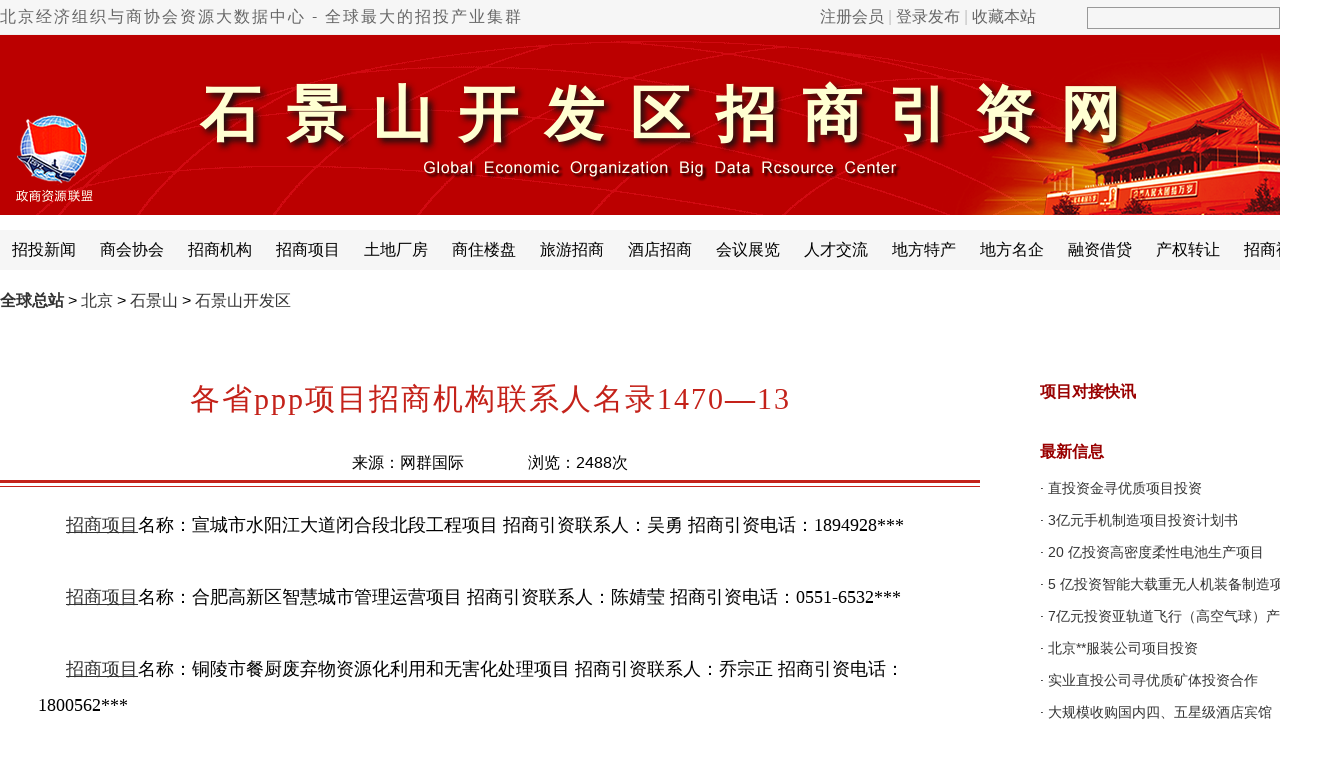

--- FILE ---
content_type: text/html
request_url: http://www.cnzsyz.com/beijing/info/447260.html
body_size: 20962
content:
<!DOCTYPE html PUBLIC"-//W3C//DTD XHTML 1.0 Transitional//EN""http://www.w3.org/TR/xhtml1/DTD/xhtml1-transitional.dtd">
<html xmlns="http://www.w3.org/1999/xhtml">
  
  <head>
    <meta http-equiv=X-UA-Compatible content="IE=edge,chrome=1">
    <meta http-equiv="Content-Type" content="text/html; charset=gb2312" />
    <title>各省ppp项目招商机构联系人名录1470—13-石景山开发区招商网-中国招商引资信息网</title><meta name="Keywords" content="各省ppp项目招商机构联系人名录1470—13,投资项目,招商项目,招商信息,招商引资,招商引资网,招商投资网,招商项目网,招商信息网,投资信息网,投资项目网,中国招商网,政府招商网,开发区招商网,中国招商引资网,招商引资信息网,招商引资大数据中心,商协会大数据中心,商协会联盟,商协会名录,企业家名录,投资机构名录,招商机构名录,如何招商引资,招商方案,企业家联盟,招投集群,招商网群,园区招商网,石景山开发区招商网,中国招商引资信息网" />
<meta name="Description" content="各省ppp项目招商机构联系人名录1470—13,石景山开发区招商网,,中国招商引资信息网" />
    <script src="http://www.cnzsyz.com/JS/prototype.js"></script>
    <script src="http://www.cnzsyz.com/JS/scriptaculous.js"></script>
    <script src="http://www.cnzsyz.com/JS/checklogin.js"></script>
    <link href='http://www.cnzsyz.com/Skin/DefaultSkin0912.css' rel='stylesheet' type='text/css'>
    <link href='http://www.cnzsyz.com/Skin/neirong0912.css' rel='stylesheet' type='text/css'>
    <script language="JavaScript">< !--
      //改变图片大小
      function resizepic(thispic) {
        return true;
      }
      //无级缩放图片大小
      function bbimg(o) {
        return true;
      }</script>
    <link rel="shortcut icon" href="http://www.cnzsyz.com/favicon.ico" type="image/x-icon" />
  </head>
  
  <body oncontextmenu='return false' ondragstart='return false' onselectstart ='return false' onselect='document.selection.empty()' oncopy='document.selection.empty()' onbeforecopy='return false'>
  <script type="text/javascript">function AddFavorite(title,url){try{window.external.addFavorite(url,title)}catch(e){try{window.sidebar.addPanel(title,url,"")}catch(e){alert("抱歉，您使用的浏览器无法完成此操作。\n\n请使用键盘快捷键Ctrl+D进行收藏本站。")}}}</script>
<div style="display:none">中国招商引资信息网,招商引资信息网,招商引资网,招商投资网,招商网,招商投资集群,招商投资全球集群,招商投资全球集群总站,</div>
<div class="mininav" id="topNav">
  <div class="mininavInner">
    <div class="mininavLeft">
      <div class="flsj">
        <a href="http://www.cnzsyz.com/">北京经济组织与商协会资源大数据中心 - 全球最大的招投产业集群</a></div>
      <div id="loginAll" class="fr">
        <a href="http://www.cnzsyz.com/Reg/User_Reg0819.asp" class="qzoneLogin1" id="qzone1" target="_blank">注册会员</a> | <a href="http://www.cnzsyz.com/userlogin.htm" class="weiboLogin1" id="weibo1" target="_blank">登录发布</a>&nbsp;|&nbsp;<a href="javascript:void(0);" onclick="AddFavorite(document.title,document.location.href)">收藏本站</a></div>
    </div>
    <div class="mininavRight">
      <FORM name="search" action="http://www.cnzsyz.com/search.asp" method="post">
        <Input id="Keyword" name="Keyword" class='text1'>
        <input id=Field type=hidden value=Title name=Field>
        <Input id="Submit" type="submit" class="text2" value="" name="Submit"></FORM></div>
  </div>
</div>
  <div class="tashi01">
<div id="top"><div class="shijiyyz">石景山开发区招商引资网</div></div>
<div id="nav">
<div id="nav_links">
<UL>
<li><a href='http://www.cnzsyz.com/beijing/ShowSpecial.asp?SpecialID=23'>招投新闻</a></li>
<li><a href='http://www.cnzsyz.com/beijing/ShowSpecial.asp?SpecialID=43'>商会协会</a></li>
<li><a href='http://www.cnzsyz.com/beijing/ShowSpecial.asp?SpecialID=66'>招商机构</a></li>
<li><a href='http://www.cnzsyz.com/beijing/ShowSpecial.asp?SpecialID=22'>招商项目</a></li>
<li><a href='http://www.cnzsyz.com/beijing/ShowSpecial.asp?SpecialID=21'>土地厂房</a></li>
<li><a href='http://www.cnzsyz.com/beijing/ShowSpecial.asp?SpecialID=67'>商住楼盘</a></li>
<li><a href='http://www.cnzsyz.com/beijing/ShowSpecial.asp?SpecialID=28'>旅游招商</a></li>
<li><a href='http://www.cnzsyz.com/beijing/ShowSpecial.asp?SpecialID=26'>酒店招商</a></li>
<li><a href='http://www.cnzsyz.com/beijing/ShowSpecial.asp?SpecialID=29'>会议展览</a></li>
<li><a href='http://www.cnzsyz.com/beijing/ShowSpecial.asp?SpecialID=7'>人才交流</a></li>
<li><a href='http://www.cnzsyz.com/beijing/ShowSpecial.asp?SpecialID=25'>地方特产</a></li>
<li><a href='http://www.cnzsyz.com/beijing/ShowSpecial.asp?SpecialID=24'>地方名企</a></li>
<li><a href='http://www.cnzsyz.com/beijing/ShowSpecial.asp?SpecialID=73'>融资借贷</a></li>
<li><a href='http://www.cnzsyz.com/beijing/ShowSpecial.asp?SpecialID=74'>产权转让</a></li>
<li><a href='http://www.cnzsyz.com/beijing/ShowSpecial.asp?SpecialID=33'>招商视频</a></li> 
</UL></div></div>
</div>
    <div class="tashi01">
      <div id="fenzhan">
        <div class="fenzhan2"><a class='LinkPath' href='http://www.cnzsyz.com'><b>全球总站</b></a>&nbsp;>&nbsp;<a class='LinkPath' href='http://www.cnzsyz.com/beijing/Index.htm'>北京</a>&nbsp;>&nbsp;<a class='LinkPath' href='http://www.cnzsyz.com/beijing/List/List_129.html'>石景山</a>&nbsp;>&nbsp;<a class='LinkPath' href='http://www.cnzsyz.com/beijing/List/List_272.html'>石景山开发区</a></div>
      </div>
  <DIV id="myArticle">
        <div class="neirongleft">
          <div class="main_ArticleTitle">各省ppp项目招商机构联系人名录1470—13</div>
          <div class="neirong0">来源：网群国际　　　　浏览：<script language='javascript' src='http://www.cnzsyz.com/beijing/GetHits.asp?ArticleID=447260'></script>次</div>
          <div class="hr1"></div>
          <div class="neirong1">
            <span id="ArticleContent"><P style="TEXT-INDENT: 21pt; MARGIN: 0cm 0cm 0pt; mso-char-indent-count: 2.0" class=MsoNormal><SPAN style="FONT-FAMILY: 宋体; mso-ascii-font-family: 'Times New Roman'; mso-hansi-font-family: 'Times New Roman'"><a class="channel_keylink" href="http://www.cnzsyz.com/ShowSpecial.asp?SpecialID=22" target="_blank">招商项目</a>名称：宣城市水阳江大道闭合段北段工程项目</SPAN><FONT face="Times New Roman"> </FONT><SPAN style="FONT-FAMILY: 宋体; mso-ascii-font-family: 'Times New Roman'; mso-hansi-font-family: 'Times New Roman'">招商引资联系人：吴勇</SPAN><FONT face="Times New Roman"> </FONT><SPAN style="FONT-FAMILY: 宋体; mso-ascii-font-family: 'Times New Roman'; mso-hansi-font-family: 'Times New Roman'">招商引资电话：</SPAN><SPAN lang=EN-US><FONT face="Times New Roman">1894928***</FONT></SPAN></P>
<P style="TEXT-INDENT: 21pt; MARGIN: 0cm 0cm 0pt; mso-char-indent-count: 2.0" class=MsoNormal><SPAN lang=EN-US><?xml:namespace prefix = o ns = "urn:schemas-microsoft-com:office:office" /><o:p><FONT face="Times New Roman">&nbsp;</FONT></o:p></SPAN></P>
<P style="TEXT-INDENT: 21pt; MARGIN: 0cm 0cm 0pt; mso-char-indent-count: 2.0" class=MsoNormal><SPAN style="FONT-FAMILY: 宋体; mso-ascii-font-family: 'Times New Roman'; mso-hansi-font-family: 'Times New Roman'"><a class="channel_keylink" href="http://www.cnzsyz.com/ShowSpecial.asp?SpecialID=22" target="_blank">招商项目</a>名称：合肥高新区智慧城市管理运营项目</SPAN><FONT face="Times New Roman"> </FONT><SPAN style="FONT-FAMILY: 宋体; mso-ascii-font-family: 'Times New Roman'; mso-hansi-font-family: 'Times New Roman'">招商引资联系人：陈婧莹</SPAN><FONT face="Times New Roman"> </FONT><SPAN style="FONT-FAMILY: 宋体; mso-ascii-font-family: 'Times New Roman'; mso-hansi-font-family: 'Times New Roman'">招商引资电话：</SPAN><SPAN lang=EN-US><FONT face="Times New Roman">0551-6532***</FONT></SPAN></P>
<P style="TEXT-INDENT: 21pt; MARGIN: 0cm 0cm 0pt; mso-char-indent-count: 2.0" class=MsoNormal><SPAN lang=EN-US><o:p><FONT face="Times New Roman">&nbsp;</FONT></o:p></SPAN></P>
<P style="TEXT-INDENT: 21pt; MARGIN: 0cm 0cm 0pt; mso-char-indent-count: 2.0" class=MsoNormal><SPAN style="FONT-FAMILY: 宋体; mso-ascii-font-family: 'Times New Roman'; mso-hansi-font-family: 'Times New Roman'"><a class="channel_keylink" href="http://www.cnzsyz.com/ShowSpecial.asp?SpecialID=22" target="_blank">招商项目</a>名称：铜陵市餐厨废弃物资源化利用和无害化处理项目</SPAN><FONT face="Times New Roman"> </FONT><SPAN style="FONT-FAMILY: 宋体; mso-ascii-font-family: 'Times New Roman'; mso-hansi-font-family: 'Times New Roman'">招商引资联系人：乔宗正</SPAN><FONT face="Times New Roman"> </FONT><SPAN style="FONT-FAMILY: 宋体; mso-ascii-font-family: 'Times New Roman'; mso-hansi-font-family: 'Times New Roman'">招商引资电话：</SPAN><SPAN lang=EN-US><FONT face="Times New Roman">1800562***</FONT></SPAN></P>
<P style="TEXT-INDENT: 21pt; MARGIN: 0cm 0cm 0pt; mso-char-indent-count: 2.0" class=MsoNormal><SPAN lang=EN-US><o:p><FONT face="Times New Roman">&nbsp;</FONT></o:p></SPAN></P>
<P style="TEXT-INDENT: 21pt; MARGIN: 0cm 0cm 0pt; mso-char-indent-count: 2.0" class=MsoNormal><SPAN style="FONT-FAMILY: 宋体; mso-ascii-font-family: 'Times New Roman'; mso-hansi-font-family: 'Times New Roman'"><a class="channel_keylink" href="http://www.cnzsyz.com/ShowSpecial.asp?SpecialID=22" target="_blank">招商项目</a>名称：铜陵市城市排水一体化项目</SPAN><FONT face="Times New Roman"> </FONT><SPAN style="FONT-FAMILY: 宋体; mso-ascii-font-family: 'Times New Roman'; mso-hansi-font-family: 'Times New Roman'">招商引资联系人：高辉</SPAN><FONT face="Times New Roman"> </FONT><SPAN style="FONT-FAMILY: 宋体; mso-ascii-font-family: 'Times New Roman'; mso-hansi-font-family: 'Times New Roman'">招商引资电话：</SPAN><SPAN lang=EN-US><FONT face="Times New Roman">1339962***</FONT></SPAN></P>
<P style="TEXT-INDENT: 21pt; MARGIN: 0cm 0cm 0pt; mso-char-indent-count: 2.0" class=MsoNormal><SPAN lang=EN-US><o:p><FONT face="Times New Roman">&nbsp;</FONT></o:p></SPAN></P>
<P style="TEXT-INDENT: 21pt; MARGIN: 0cm 0cm 0pt; mso-char-indent-count: 2.0" class=MsoNormal><SPAN style="FONT-FAMILY: 宋体; mso-ascii-font-family: 'Times New Roman'; mso-hansi-font-family: 'Times New Roman'"><a class="channel_keylink" href="http://www.cnzsyz.com/ShowSpecial.asp?SpecialID=22" target="_blank">招商项目</a>名称：宿州市汴北<a class="channel_keylink" href="http://www.cnzsyz.com/zhizao/List/List_49640.html" target="_blank">污水处理</a>厂及配套管网工程项目</SPAN><FONT face="Times New Roman"> </FONT><SPAN style="FONT-FAMILY: 宋体; mso-ascii-font-family: 'Times New Roman'; mso-hansi-font-family: 'Times New Roman'">招商引资联系人：张厚林</SPAN><FONT face="Times New Roman"> </FONT><SPAN style="FONT-FAMILY: 宋体; mso-ascii-font-family: 'Times New Roman'; mso-hansi-font-family: 'Times New Roman'">招商引资电话：</SPAN><SPAN lang=EN-US><FONT face="Times New Roman">1380557***</FONT></SPAN></P>
<P style="TEXT-INDENT: 21pt; MARGIN: 0cm 0cm 0pt; mso-char-indent-count: 2.0" class=MsoNormal><SPAN lang=EN-US><o:p><FONT face="Times New Roman">&nbsp;</FONT></o:p></SPAN></P>
<P style="TEXT-INDENT: 21pt; MARGIN: 0cm 0cm 0pt; mso-char-indent-count: 2.0" class=MsoNormal><SPAN style="FONT-FAMILY: 宋体; mso-ascii-font-family: 'Times New Roman'; mso-hansi-font-family: 'Times New Roman'"><a class="channel_keylink" href="http://www.cnzsyz.com/ShowSpecial.asp?SpecialID=22" target="_blank">招商项目</a>名称：南平市武夷新区旅游观光轨道交通武夷山东站至武夷山景区线一期工程项目</SPAN><FONT face="Times New Roman"> </FONT><SPAN style="FONT-FAMILY: 宋体; mso-ascii-font-family: 'Times New Roman'; mso-hansi-font-family: 'Times New Roman'">招商引资联系人：魏智成</SPAN><FONT face="Times New Roman"> </FONT><SPAN style="FONT-FAMILY: 宋体; mso-ascii-font-family: 'Times New Roman'; mso-hansi-font-family: 'Times New Roman'">招商引资电话：</SPAN><SPAN lang=EN-US><FONT face="Times New Roman">1596097***</FONT></SPAN></P>
<P style="TEXT-INDENT: 21pt; MARGIN: 0cm 0cm 0pt; mso-char-indent-count: 2.0" class=MsoNormal><SPAN lang=EN-US><o:p><FONT face="Times New Roman">&nbsp;</FONT></o:p></SPAN></P>
<P style="TEXT-INDENT: 21pt; MARGIN: 0cm 0cm 0pt; mso-char-indent-count: 2.0" class=MsoNormal><SPAN style="FONT-FAMILY: 宋体; mso-ascii-font-family: 'Times New Roman'; mso-hansi-font-family: 'Times New Roman'"><a class="channel_keylink" href="http://www.cnzsyz.com/ShowSpecial.asp?SpecialID=22" target="_blank">招商项目</a>名称：福鼎市前岐镇等</SPAN><SPAN lang=EN-US><FONT face="Times New Roman">9</FONT></SPAN><SPAN style="FONT-FAMILY: 宋体; mso-ascii-font-family: 'Times New Roman'; mso-hansi-font-family: 'Times New Roman'">个乡镇及双岳工业园区<a class="channel_keylink" href="http://www.cnzsyz.com/zhizao/List/List_49640.html" target="_blank">污水处理</a>厂及厂外配套污水收集管网工程项目</SPAN><FONT face="Times New Roman"> </FONT><SPAN style="FONT-FAMILY: 宋体; mso-ascii-font-family: 'Times New Roman'; mso-hansi-font-family: 'Times New Roman'">招商引资联系人：施增敬</SPAN><FONT face="Times New Roman"> </FONT><SPAN style="FONT-FAMILY: 宋体; mso-ascii-font-family: 'Times New Roman'; mso-hansi-font-family: 'Times New Roman'">招商引资电话：</SPAN><SPAN lang=EN-US><FONT face="Times New Roman">1370693***</FONT></SPAN></P>
<P style="TEXT-INDENT: 21pt; MARGIN: 0cm 0cm 0pt; mso-char-indent-count: 2.0" class=MsoNormal><SPAN lang=EN-US><o:p><FONT face="Times New Roman">&nbsp;</FONT></o:p></SPAN></P>
<P style="TEXT-INDENT: 21pt; MARGIN: 0cm 0cm 0pt; mso-char-indent-count: 2.0" class=MsoNormal><SPAN style="FONT-FAMILY: 宋体; mso-ascii-font-family: 'Times New Roman'; mso-hansi-font-family: 'Times New Roman'"><a class="channel_keylink" href="http://www.cnzsyz.com/ShowSpecial.asp?SpecialID=22" target="_blank">招商项目</a>名称：福建省优质教育资源共享支撑工程项目</SPAN><FONT face="Times New Roman"> </FONT><SPAN style="FONT-FAMILY: 宋体; mso-ascii-font-family: 'Times New Roman'; mso-hansi-font-family: 'Times New Roman'">招商引资联系人：林欣郁</SPAN><FONT face="Times New Roman"> </FONT><SPAN style="FONT-FAMILY: 宋体; mso-ascii-font-family: 'Times New Roman'; mso-hansi-font-family: 'Times New Roman'">招商引资电话：</SPAN><SPAN lang=EN-US><FONT face="Times New Roman">1855988***</FONT></SPAN></P>
<P style="TEXT-INDENT: 21pt; MARGIN: 0cm 0cm 0pt; mso-char-indent-count: 2.0" class=MsoNormal><SPAN lang=EN-US><o:p><FONT face="Times New Roman">&nbsp;</FONT></o:p></SPAN></P>
<P style="TEXT-INDENT: 21pt; MARGIN: 0cm 0cm 0pt; mso-char-indent-count: 2.0" class=MsoNormal><SPAN style="FONT-FAMILY: 宋体; mso-ascii-font-family: 'Times New Roman'; mso-hansi-font-family: 'Times New Roman'"><a class="channel_keylink" href="http://www.cnzsyz.com/ShowSpecial.asp?SpecialID=22" target="_blank">招商项目</a>名称：龙岩市海西高速公路网古武线永定至上杭高速公路项目</SPAN><FONT face="Times New Roman"> </FONT><SPAN style="FONT-FAMILY: 宋体; mso-ascii-font-family: 'Times New Roman'; mso-hansi-font-family: 'Times New Roman'">招商引资联系人：陈太年</SPAN><FONT face="Times New Roman"> </FONT><SPAN style="FONT-FAMILY: 宋体; mso-ascii-font-family: 'Times New Roman'; mso-hansi-font-family: 'Times New Roman'">招商引资电话：</SPAN><SPAN lang=EN-US><FONT face="Times New Roman">1390697***</FONT></SPAN></P>
<P style="TEXT-INDENT: 21pt; MARGIN: 0cm 0cm 0pt; mso-char-indent-count: 2.0" class=MsoNormal><SPAN lang=EN-US><o:p><FONT face="Times New Roman">&nbsp;</FONT></o:p></SPAN></P>
<P style="TEXT-INDENT: 21pt; MARGIN: 0cm 0cm 0pt; mso-char-indent-count: 2.0" class=MsoNormal><SPAN style="FONT-FAMILY: 宋体; mso-ascii-font-family: 'Times New Roman'; mso-hansi-font-family: 'Times New Roman'"><a class="channel_keylink" href="http://www.cnzsyz.com/ShowSpecial.asp?SpecialID=22" target="_blank">招商项目</a>名称：福建应急通信保障能力建设示范工程项目</SPAN><FONT face="Times New Roman"> </FONT><SPAN style="FONT-FAMILY: 宋体; mso-ascii-font-family: 'Times New Roman'; mso-hansi-font-family: 'Times New Roman'">招商引资联系人：张毅</SPAN><FONT face="Times New Roman"> </FONT><SPAN style="FONT-FAMILY: 宋体; mso-ascii-font-family: 'Times New Roman'; mso-hansi-font-family: 'Times New Roman'">招商引资电话：</SPAN><SPAN lang=EN-US><FONT face="Times New Roman">1860591***</FONT></SPAN></P>
<P style="TEXT-INDENT: 21pt; MARGIN: 0cm 0cm 0pt; mso-char-indent-count: 2.0" class=MsoNormal><SPAN lang=EN-US><o:p><FONT face="Times New Roman">&nbsp;</FONT></o:p></SPAN></P>
<P style="TEXT-INDENT: 21pt; MARGIN: 0cm 0cm 0pt; mso-char-indent-count: 2.0" class=MsoNormal><SPAN style="FONT-FAMILY: 宋体; mso-ascii-font-family: 'Times New Roman'; mso-hansi-font-family: 'Times New Roman'"><a class="channel_keylink" href="http://www.cnzsyz.com/ShowSpecial.asp?SpecialID=22" target="_blank">招商项目</a>名称：东部固废处理中心生活垃圾焚烧发电二期项目</SPAN><FONT face="Times New Roman"> </FONT><SPAN style="FONT-FAMILY: 宋体; mso-ascii-font-family: 'Times New Roman'; mso-hansi-font-family: 'Times New Roman'">招商引资联系人：熊俊骥</SPAN><FONT face="Times New Roman"> </FONT><SPAN style="FONT-FAMILY: 宋体; mso-ascii-font-family: 'Times New Roman'; mso-hansi-font-family: 'Times New Roman'">招商引资电话：</SPAN><SPAN lang=EN-US><FONT face="Times New Roman">1360096***</FONT></SPAN></P>
<P style="TEXT-INDENT: 21pt; MARGIN: 0cm 0cm 0pt; mso-char-indent-count: 2.0" class=MsoNormal><SPAN lang=EN-US><o:p><FONT face="Times New Roman">&nbsp;</FONT></o:p></SPAN></P>
<P style="TEXT-INDENT: 21pt; MARGIN: 0cm 0cm 0pt; mso-char-indent-count: 2.0" class=MsoNormal><SPAN style="FONT-FAMILY: 宋体; mso-ascii-font-family: 'Times New Roman'; mso-hansi-font-family: 'Times New Roman'"><a class="channel_keylink" href="http://www.cnzsyz.com/ShowSpecial.asp?SpecialID=22" target="_blank">招商项目</a>名称：上饶市老年福利中心项目</SPAN><FONT face="Times New Roman"> </FONT><SPAN style="FONT-FAMILY: 宋体; mso-ascii-font-family: 'Times New Roman'; mso-hansi-font-family: 'Times New Roman'">招商引资联系人：王应军</SPAN><FONT face="Times New Roman"> </FONT><SPAN style="FONT-FAMILY: 宋体; mso-ascii-font-family: 'Times New Roman'; mso-hansi-font-family: 'Times New Roman'">招商引资电话：</SPAN><SPAN lang=EN-US><FONT face="Times New Roman">1897931***</FONT></SPAN></P>
<P style="TEXT-INDENT: 21pt; MARGIN: 0cm 0cm 0pt; mso-char-indent-count: 2.0" class=MsoNormal><SPAN lang=EN-US><o:p><FONT face="Times New Roman">&nbsp;</FONT></o:p></SPAN></P>
<P style="TEXT-INDENT: 21pt; MARGIN: 0cm 0cm 0pt; mso-char-indent-count: 2.0" class=MsoNormal><SPAN style="FONT-FAMILY: 宋体; mso-ascii-font-family: 'Times New Roman'; mso-hansi-font-family: 'Times New Roman'"><a class="channel_keylink" href="http://www.cnzsyz.com/ShowSpecial.asp?SpecialID=22" target="_blank">招商项目</a>名称：赣州市章贡区社区（村）居家养老服务中心项目</SPAN><FONT face="Times New Roman"> </FONT><SPAN style="FONT-FAMILY: 宋体; mso-ascii-font-family: 'Times New Roman'; mso-hansi-font-family: 'Times New Roman'">招商引资联系人：刘永强</SPAN><FONT face="Times New Roman"> </FONT><SPAN style="FONT-FAMILY: 宋体; mso-ascii-font-family: 'Times New Roman'; mso-hansi-font-family: 'Times New Roman'">招商引资电话：</SPAN><SPAN lang=EN-US><FONT face="Times New Roman">1500706***</FONT></SPAN></P>
<P style="TEXT-INDENT: 21pt; MARGIN: 0cm 0cm 0pt; mso-char-indent-count: 2.0" class=MsoNormal><SPAN lang=EN-US><o:p><FONT face="Times New Roman">&nbsp;</FONT></o:p></SPAN></P>
<P style="TEXT-INDENT: 21pt; MARGIN: 0cm 0cm 0pt; mso-char-indent-count: 2.0" class=MsoNormal><SPAN style="FONT-FAMILY: 宋体; mso-ascii-font-family: 'Times New Roman'; mso-hansi-font-family: 'Times New Roman'"><a class="channel_keylink" href="http://www.cnzsyz.com/ShowSpecial.asp?SpecialID=22" target="_blank">招商项目</a>名称：淄博市博山姚家峪生态养老中心项目</SPAN><FONT face="Times New Roman"> </FONT><SPAN style="FONT-FAMILY: 宋体; mso-ascii-font-family: 'Times New Roman'; mso-hansi-font-family: 'Times New Roman'">招商引资联系人：焦方芳</SPAN><FONT face="Times New Roman"> </FONT><SPAN style="FONT-FAMILY: 宋体; mso-ascii-font-family: 'Times New Roman'; mso-hansi-font-family: 'Times New Roman'">招商引资电话：</SPAN><SPAN lang=EN-US><FONT face="Times New Roman">0533-418***</FONT></SPAN></P>
<P style="TEXT-INDENT: 21pt; MARGIN: 0cm 0cm 0pt; mso-char-indent-count: 2.0" class=MsoNormal><SPAN lang=EN-US><o:p><FONT face="Times New Roman">&nbsp;</FONT></o:p></SPAN></P>
<P style="TEXT-INDENT: 21pt; MARGIN: 0cm 0cm 0pt; mso-char-indent-count: 2.0" class=MsoNormal><SPAN style="FONT-FAMILY: 宋体; mso-ascii-font-family: 'Times New Roman'; mso-hansi-font-family: 'Times New Roman'"><a class="channel_keylink" href="http://www.cnzsyz.com/ShowSpecial.asp?SpecialID=22" target="_blank">招商项目</a>名称：济宁市嘉祥九顶山养老服务和生态综合治理项目</SPAN><FONT face="Times New Roman"> </FONT><SPAN style="FONT-FAMILY: 宋体; mso-ascii-font-family: 'Times New Roman'; mso-hansi-font-family: 'Times New Roman'">招商引资联系人：郏全顺</SPAN><FONT face="Times New Roman"> </FONT><SPAN style="FONT-FAMILY: 宋体; mso-ascii-font-family: 'Times New Roman'; mso-hansi-font-family: 'Times New Roman'">招商引资电话：</SPAN><SPAN lang=EN-US><FONT face="Times New Roman">1379379***</FONT></SPAN></P>
<P style="TEXT-INDENT: 21pt; MARGIN: 0cm 0cm 0pt; mso-char-indent-count: 2.0" class=MsoNormal><SPAN lang=EN-US><o:p><FONT face="Times New Roman">&nbsp;</FONT></o:p></SPAN></P>
<P style="TEXT-INDENT: 21pt; MARGIN: 0cm 0cm 0pt; mso-char-indent-count: 2.0" class=MsoNormal><SPAN style="FONT-FAMILY: 宋体; mso-ascii-font-family: 'Times New Roman'; mso-hansi-font-family: 'Times New Roman'"><a class="channel_keylink" href="http://www.cnzsyz.com/ShowSpecial.asp?SpecialID=22" target="_blank">招商项目</a>名称：沂南城区集中供热项目</SPAN><FONT face="Times New Roman"> </FONT><SPAN style="FONT-FAMILY: 宋体; mso-ascii-font-family: 'Times New Roman'; mso-hansi-font-family: 'Times New Roman'">招商引资联系人：宋文杰</SPAN><FONT face="Times New Roman"> </FONT><SPAN style="FONT-FAMILY: 宋体; mso-ascii-font-family: 'Times New Roman'; mso-hansi-font-family: 'Times New Roman'">招商引资电话：</SPAN><SPAN lang=EN-US><FONT face="Times New Roman">1886699***</FONT></SPAN></P>
<P style="TEXT-INDENT: 21pt; MARGIN: 0cm 0cm 0pt; mso-char-indent-count: 2.0" class=MsoNormal><SPAN lang=EN-US><o:p><FONT face="Times New Roman">&nbsp;</FONT></o:p></SPAN></P>
<P style="TEXT-INDENT: 21pt; MARGIN: 0cm 0cm 0pt; mso-char-indent-count: 2.0" class=MsoNormal><SPAN style="FONT-FAMILY: 宋体; mso-ascii-font-family: 'Times New Roman'; mso-hansi-font-family: 'Times New Roman'"><a class="channel_keylink" href="http://www.cnzsyz.com/ShowSpecial.asp?SpecialID=22" target="_blank">招商项目</a>名称：宁阳引汶工程项目</SPAN><FONT face="Times New Roman"> </FONT><SPAN style="FONT-FAMILY: 宋体; mso-ascii-font-family: 'Times New Roman'; mso-hansi-font-family: 'Times New Roman'">招商引资联系人：孟荣华</SPAN><FONT face="Times New Roman"> </FONT><SPAN style="FONT-FAMILY: 宋体; mso-ascii-font-family: 'Times New Roman'; mso-hansi-font-family: 'Times New Roman'">招商引资电话：</SPAN><SPAN lang=EN-US><FONT face="Times New Roman">1358388***</FONT></SPAN></P>
<P style="TEXT-INDENT: 21pt; MARGIN: 0cm 0cm 0pt; mso-char-indent-count: 2.0" class=MsoNormal><SPAN lang=EN-US><o:p><FONT face="Times New Roman">&nbsp;</FONT></o:p></SPAN></P>
<P style="TEXT-INDENT: 21pt; MARGIN: 0cm 0cm 0pt; mso-char-indent-count: 2.0" class=MsoNormal><SPAN style="FONT-FAMILY: 宋体; mso-ascii-font-family: 'Times New Roman'; mso-hansi-font-family: 'Times New Roman'"><a class="channel_keylink" href="http://www.cnzsyz.com/ShowSpecial.asp?SpecialID=22" target="_blank">招商项目</a>名称：郑州市有轨电车中原西路线项目</SPAN><FONT face="Times New Roman"> </FONT><SPAN style="FONT-FAMILY: 宋体; mso-ascii-font-family: 'Times New Roman'; mso-hansi-font-family: 'Times New Roman'">招商引资联系人：李明哲</SPAN><FONT face="Times New Roman"> </FONT><SPAN style="FONT-FAMILY: 宋体; mso-ascii-font-family: 'Times New Roman'; mso-hansi-font-family: 'Times New Roman'">招商引资电话：</SPAN><SPAN lang=EN-US><FONT face="Times New Roman">1803966***</FONT></SPAN></P>
<P style="TEXT-INDENT: 21pt; MARGIN: 0cm 0cm 0pt; mso-char-indent-count: 2.0" class=MsoNormal><SPAN lang=EN-US><o:p><FONT face="Times New Roman">&nbsp;</FONT></o:p></SPAN></P>
<P style="TEXT-INDENT: 21pt; MARGIN: 0cm 0cm 0pt; mso-char-indent-count: 2.0" class=MsoNormal><SPAN style="FONT-FAMILY: 宋体; mso-ascii-font-family: 'Times New Roman'; mso-hansi-font-family: 'Times New Roman'"><a class="channel_keylink" href="http://www.cnzsyz.com/ShowSpecial.asp?SpecialID=22" target="_blank">招商项目</a>名称：郑州市</SPAN><SPAN lang=EN-US><FONT face="Times New Roman">107</FONT></SPAN><SPAN style="FONT-FAMILY: 宋体; mso-ascii-font-family: 'Times New Roman'; mso-hansi-font-family: 'Times New Roman'">辅道快速化工程项目</SPAN><FONT face="Times New Roman"> </FONT><SPAN style="FONT-FAMILY: 宋体; mso-ascii-font-family: 'Times New Roman'; mso-hansi-font-family: 'Times New Roman'">招商引资联系人：李铎</SPAN><FONT face="Times New Roman"> </FONT><SPAN style="FONT-FAMILY: 宋体; mso-ascii-font-family: 'Times New Roman'; mso-hansi-font-family: 'Times New Roman'">招商引资电话：</SPAN><SPAN lang=EN-US><FONT face="Times New Roman">1503818***</FONT></SPAN></P>
<P style="TEXT-INDENT: 21pt; MARGIN: 0cm 0cm 0pt; mso-char-indent-count: 2.0" class=MsoNormal><SPAN lang=EN-US><o:p><FONT face="Times New Roman">&nbsp;</FONT></o:p></SPAN></P>
<P style="TEXT-INDENT: 21pt; MARGIN: 0cm 0cm 0pt; mso-char-indent-count: 2.0" class=MsoNormal><SPAN style="FONT-FAMILY: 宋体; mso-ascii-font-family: 'Times New Roman'; mso-hansi-font-family: 'Times New Roman'"><a class="channel_keylink" href="http://www.cnzsyz.com/ShowSpecial.asp?SpecialID=22" target="_blank">招商项目</a>名称：洛阳市政道桥项目</SPAN><FONT face="Times New Roman"> </FONT><SPAN style="FONT-FAMILY: 宋体; mso-ascii-font-family: 'Times New Roman'; mso-hansi-font-family: 'Times New Roman'">招商引资联系人：刘恒泰</SPAN><FONT face="Times New Roman"> </FONT><SPAN style="FONT-FAMILY: 宋体; mso-ascii-font-family: 'Times New Roman'; mso-hansi-font-family: 'Times New Roman'">招商引资电话：</SPAN><SPAN lang=EN-US><FONT face="Times New Roman">1503695***</FONT></SPAN></P>
<P style="TEXT-INDENT: 21pt; MARGIN: 0cm 0cm 0pt; mso-char-indent-count: 2.0" class=MsoNormal><SPAN lang=EN-US><o:p><FONT face="Times New Roman">&nbsp;</FONT></o:p></SPAN></P>
<P style="TEXT-INDENT: 21pt; MARGIN: 0cm 0cm 0pt; mso-char-indent-count: 2.0" class=MsoNormal><SPAN style="FONT-FAMILY: 宋体; mso-ascii-font-family: 'Times New Roman'; mso-hansi-font-family: 'Times New Roman'"><a class="channel_keylink" href="http://www.cnzsyz.com/ShowSpecial.asp?SpecialID=22" target="_blank">招商项目</a>名称：商丘市邢商永地方铁路项目</SPAN><FONT face="Times New Roman"> </FONT><SPAN style="FONT-FAMILY: 宋体; mso-ascii-font-family: 'Times New Roman'; mso-hansi-font-family: 'Times New Roman'">招商引资联系人：王上刚</SPAN><FONT face="Times New Roman"> </FONT><SPAN style="FONT-FAMILY: 宋体; mso-ascii-font-family: 'Times New Roman'; mso-hansi-font-family: 'Times New Roman'">招商引资电话：</SPAN><SPAN lang=EN-US><FONT face="Times New Roman">1383705***</FONT></SPAN></P>
<P style="TEXT-INDENT: 21pt; MARGIN: 0cm 0cm 0pt; mso-char-indent-count: 2.0" class=MsoNormal><SPAN lang=EN-US><o:p><FONT face="Times New Roman">&nbsp;</FONT></o:p></SPAN></P>
<P style="TEXT-INDENT: 21pt; MARGIN: 0cm 0cm 0pt; mso-char-indent-count: 2.0" class=MsoNormal><SPAN style="FONT-FAMILY: 宋体; mso-ascii-font-family: 'Times New Roman'; mso-hansi-font-family: 'Times New Roman'"><a class="channel_keylink" href="http://www.cnzsyz.com/ShowSpecial.asp?SpecialID=22" target="_blank">招商项目</a>名称：河南省濮阳市濮阳县新高中项目</SPAN><FONT face="Times New Roman"> </FONT><SPAN style="FONT-FAMILY: 宋体; mso-ascii-font-family: 'Times New Roman'; mso-hansi-font-family: 'Times New Roman'">招商引资联系人：张洁</SPAN><FONT face="Times New Roman"> </FONT><SPAN style="FONT-FAMILY: 宋体; mso-ascii-font-family: 'Times New Roman'; mso-hansi-font-family: 'Times New Roman'">招商引资电话：</SPAN><SPAN lang=EN-US><FONT face="Times New Roman">1383931***</FONT></SPAN></P>
<P style="TEXT-INDENT: 21pt; MARGIN: 0cm 0cm 0pt; mso-char-indent-count: 2.0" class=MsoNormal><SPAN lang=EN-US><o:p><FONT face="Times New Roman">&nbsp;</FONT></o:p></SPAN></P>
<P style="TEXT-INDENT: 21pt; MARGIN: 0cm 0cm 0pt; mso-char-indent-count: 2.0" class=MsoNormal><SPAN style="FONT-FAMILY: 宋体; mso-ascii-font-family: 'Times New Roman'; mso-hansi-font-family: 'Times New Roman'"><a class="channel_keylink" href="http://www.cnzsyz.com/ShowSpecial.asp?SpecialID=22" target="_blank">招商项目</a>名称：济源职业教育中心高职、中职校区建设项目</SPAN><FONT face="Times New Roman"> </FONT><SPAN style="FONT-FAMILY: 宋体; mso-ascii-font-family: 'Times New Roman'; mso-hansi-font-family: 'Times New Roman'">招商引资联系人：王甲龙</SPAN><FONT face="Times New Roman"> </FONT><SPAN style="FONT-FAMILY: 宋体; mso-ascii-font-family: 'Times New Roman'; mso-hansi-font-family: 'Times New Roman'">招商引资电话：</SPAN><SPAN lang=EN-US><FONT face="Times New Roman">1566010***</FONT></SPAN></P>
<P style="TEXT-INDENT: 21pt; MARGIN: 0cm 0cm 0pt; mso-char-indent-count: 2.0" class=MsoNormal><SPAN lang=EN-US><o:p><FONT face="Times New Roman">&nbsp;</FONT></o:p></SPAN></P>
<P style="TEXT-INDENT: 21pt; MARGIN: 0cm 0cm 0pt; mso-char-indent-count: 2.0" class=MsoNormal><SPAN style="FONT-FAMILY: 宋体; mso-ascii-font-family: 'Times New Roman'; mso-hansi-font-family: 'Times New Roman'"><a class="channel_keylink" href="http://www.cnzsyz.com/ShowSpecial.asp?SpecialID=22" target="_blank">招商项目</a>名称：焦作市技师学院新校区项目</SPAN><FONT face="Times New Roman"> </FONT><SPAN style="FONT-FAMILY: 宋体; mso-ascii-font-family: 'Times New Roman'; mso-hansi-font-family: 'Times New Roman'">招商引资联系人：赵俊杰</SPAN><FONT face="Times New Roman"> </FONT><SPAN style="FONT-FAMILY: 宋体; mso-ascii-font-family: 'Times New Roman'; mso-hansi-font-family: 'Times New Roman'">招商引资电话：</SPAN><SPAN lang=EN-US><FONT face="Times New Roman">0391-211***</FONT></SPAN></P>
<P style="TEXT-INDENT: 21pt; MARGIN: 0cm 0cm 0pt; mso-char-indent-count: 2.0" class=MsoNormal><SPAN lang=EN-US><o:p><FONT face="Times New Roman">&nbsp;</FONT></o:p></SPAN></P>
<P style="TEXT-INDENT: 21pt; MARGIN: 0cm 0cm 0pt; mso-char-indent-count: 2.0" class=MsoNormal><SPAN style="FONT-FAMILY: 宋体; mso-ascii-font-family: 'Times New Roman'; mso-hansi-font-family: 'Times New Roman'"><a class="channel_keylink" href="http://www.cnzsyz.com/ShowSpecial.asp?SpecialID=22" target="_blank">招商项目</a>名称：商丘医学高等专科学校新校区项目</SPAN><FONT face="Times New Roman"> </FONT><SPAN style="FONT-FAMILY: 宋体; mso-ascii-font-family: 'Times New Roman'; mso-hansi-font-family: 'Times New Roman'">招商引资联系人：李青华</SPAN><FONT face="Times New Roman"> </FONT><SPAN style="FONT-FAMILY: 宋体; mso-ascii-font-family: 'Times New Roman'; mso-hansi-font-family: 'Times New Roman'">招商引资电话：</SPAN><SPAN lang=EN-US><FONT face="Times New Roman">1378167***</FONT></SPAN></P>
<P style="TEXT-INDENT: 21pt; MARGIN: 0cm 0cm 0pt; mso-char-indent-count: 2.0" class=MsoNormal><SPAN lang=EN-US><o:p><FONT face="Times New Roman">&nbsp;</FONT></o:p></SPAN></P>
<P style="TEXT-INDENT: 21pt; MARGIN: 0cm 0cm 0pt; mso-char-indent-count: 2.0" class=MsoNormal><SPAN style="FONT-FAMILY: 宋体; mso-ascii-font-family: 'Times New Roman'; mso-hansi-font-family: 'Times New Roman'"><a class="channel_keylink" href="http://www.cnzsyz.com/ShowSpecial.asp?SpecialID=22" target="_blank">招商项目</a>名称：驻马店天中国际学校及附属综合体育场馆、青少年素质教育基地等配套设施项目</SPAN><FONT face="Times New Roman"> </FONT><SPAN style="FONT-FAMILY: 宋体; mso-ascii-font-family: 'Times New Roman'; mso-hansi-font-family: 'Times New Roman'">招商引资联系人：胡元磊</SPAN><FONT face="Times New Roman"> </FONT><SPAN style="FONT-FAMILY: 宋体; mso-ascii-font-family: 'Times New Roman'; mso-hansi-font-family: 'Times New Roman'">招商引资电话：</SPAN><SPAN lang=EN-US><FONT face="Times New Roman">1589072***</FONT></SPAN></P>
<P style="TEXT-INDENT: 21pt; MARGIN: 0cm 0cm 0pt; mso-char-indent-count: 2.0" class=MsoNormal><SPAN lang=EN-US><o:p><FONT face="Times New Roman">&nbsp;</FONT></o:p></SPAN></P>
<P style="TEXT-INDENT: 21pt; MARGIN: 0cm 0cm 0pt; mso-char-indent-count: 2.0" class=MsoNormal><SPAN style="FONT-FAMILY: 宋体; mso-ascii-font-family: 'Times New Roman'; mso-hansi-font-family: 'Times New Roman'"><a class="channel_keylink" href="http://www.cnzsyz.com/ShowSpecial.asp?SpecialID=22" target="_blank">招商项目</a>名称：洛阳市栾川县凤凰广场建设项目</SPAN><FONT face="Times New Roman"> </FONT><SPAN style="FONT-FAMILY: 宋体; mso-ascii-font-family: 'Times New Roman'; mso-hansi-font-family: 'Times New Roman'">招商引资联系人：王亮</SPAN><FONT face="Times New Roman"> </FONT><SPAN style="FONT-FAMILY: 宋体; mso-ascii-font-family: 'Times New Roman'; mso-hansi-font-family: 'Times New Roman'">招商引资电话：</SPAN><SPAN lang=EN-US><FONT face="Times New Roman">0379-6681***</FONT></SPAN></P>
<P style="TEXT-INDENT: 21pt; MARGIN: 0cm 0cm 0pt; mso-char-indent-count: 2.0" class=MsoNormal><SPAN lang=EN-US><o:p><FONT face="Times New Roman">&nbsp;</FONT></o:p></SPAN></P>
<P style="TEXT-INDENT: 21pt; MARGIN: 0cm 0cm 0pt; mso-char-indent-count: 2.0" class=MsoNormal><SPAN style="FONT-FAMILY: 宋体; mso-ascii-font-family: 'Times New Roman'; mso-hansi-font-family: 'Times New Roman'"><a class="channel_keylink" href="http://www.cnzsyz.com/ShowSpecial.asp?SpecialID=22" target="_blank">招商项目</a>名称：洛阳市栾川县文化艺术中心建设项目</SPAN><FONT face="Times New Roman"> </FONT><SPAN style="FONT-FAMILY: 宋体; mso-ascii-font-family: 'Times New Roman'; mso-hansi-font-family: 'Times New Roman'">招商引资联系人：杨院长</SPAN><FONT face="Times New Roman"> </FONT><SPAN style="FONT-FAMILY: 宋体; mso-ascii-font-family: 'Times New Roman'; mso-hansi-font-family: 'Times New Roman'">招商引资电话：</SPAN><SPAN lang=EN-US><FONT face="Times New Roman">1359209***</FONT></SPAN></P>
<P style="TEXT-INDENT: 21pt; MARGIN: 0cm 0cm 0pt; mso-char-indent-count: 2.0" class=MsoNormal><SPAN lang=EN-US><o:p><FONT face="Times New Roman">&nbsp;</FONT></o:p></SPAN></P>
<P style="TEXT-INDENT: 21pt; MARGIN: 0cm 0cm 0pt; mso-char-indent-count: 2.0" class=MsoNormal><SPAN style="FONT-FAMILY: 宋体; mso-ascii-font-family: 'Times New Roman'; mso-hansi-font-family: 'Times New Roman'"><a class="channel_keylink" href="http://www.cnzsyz.com/ShowSpecial.asp?SpecialID=22" target="_blank">招商项目</a>名称：洛阳市古城保护与整治项目</SPAN><FONT face="Times New Roman"> </FONT><SPAN style="FONT-FAMILY: 宋体; mso-ascii-font-family: 'Times New Roman'; mso-hansi-font-family: 'Times New Roman'">招商引资联系人：甘峰云</SPAN><FONT face="Times New Roman"> </FONT><SPAN style="FONT-FAMILY: 宋体; mso-ascii-font-family: 'Times New Roman'; mso-hansi-font-family: 'Times New Roman'">招商引资电话：</SPAN><SPAN lang=EN-US><FONT face="Times New Roman">1522505***</FONT></SPAN></P>
<P style="TEXT-INDENT: 21pt; MARGIN: 0cm 0cm 0pt; mso-char-indent-count: 2.0" class=MsoNormal><SPAN lang=EN-US><o:p><FONT face="Times New Roman">&nbsp;</FONT></o:p></SPAN></P>
<P style="TEXT-INDENT: 21pt; MARGIN: 0cm 0cm 0pt; mso-char-indent-count: 2.0" class=MsoNormal><SPAN style="FONT-FAMILY: 宋体; mso-ascii-font-family: 'Times New Roman'; mso-hansi-font-family: 'Times New Roman'"><a class="channel_keylink" href="http://www.cnzsyz.com/ShowSpecial.asp?SpecialID=22" target="_blank">招商项目</a>名称：长垣县体育场人防工程综合体项目</SPAN><FONT face="Times New Roman"> </FONT><SPAN style="FONT-FAMILY: 宋体; mso-ascii-font-family: 'Times New Roman'; mso-hansi-font-family: 'Times New Roman'">招商引资联系人：王增胜</SPAN><FONT face="Times New Roman"> </FONT><SPAN style="FONT-FAMILY: 宋体; mso-ascii-font-family: 'Times New Roman'; mso-hansi-font-family: 'Times New Roman'">招商引资电话：</SPAN><SPAN lang=EN-US><FONT face="Times New Roman">1366373***</FONT></SPAN></P>
<P style="TEXT-INDENT: 21pt; MARGIN: 0cm 0cm 0pt; mso-char-indent-count: 2.0" class=MsoNormal><SPAN lang=EN-US><o:p><FONT face="Times New Roman">&nbsp;</FONT></o:p></SPAN></P>
<P style="TEXT-INDENT: 21pt; MARGIN: 0cm 0cm 0pt; mso-char-indent-count: 2.0" class=MsoNormal><SPAN style="FONT-FAMILY: 宋体; mso-ascii-font-family: 'Times New Roman'; mso-hansi-font-family: 'Times New Roman'"><a class="channel_keylink" href="http://www.cnzsyz.com/ShowSpecial.asp?SpecialID=22" target="_blank">招商项目</a>名称：周口市游泳馆建设项目</SPAN><FONT face="Times New Roman"> </FONT><SPAN style="FONT-FAMILY: 宋体; mso-ascii-font-family: 'Times New Roman'; mso-hansi-font-family: 'Times New Roman'">招商引资联系人：朱鑫</SPAN><FONT face="Times New Roman"> </FONT><SPAN style="FONT-FAMILY: 宋体; mso-ascii-font-family: 'Times New Roman'; mso-hansi-font-family: 'Times New Roman'">招商引资电话：</SPAN><SPAN lang=EN-US><FONT face="Times New Roman">1394998***</FONT></SPAN></P>
<P style="TEXT-INDENT: 21pt; MARGIN: 0cm 0cm 0pt; mso-char-indent-count: 2.0" class=MsoNormal><SPAN lang=EN-US><o:p><FONT face="Times New Roman">&nbsp;</FONT></o:p></SPAN></P>
<P style="TEXT-INDENT: 21pt; MARGIN: 0cm 0cm 0pt; mso-char-indent-count: 2.0" class=MsoNormal><SPAN style="FONT-FAMILY: 宋体; mso-ascii-font-family: 'Times New Roman'; mso-hansi-font-family: 'Times New Roman'"><a class="channel_keylink" href="http://www.cnzsyz.com/ShowSpecial.asp?SpecialID=22" target="_blank">招商项目</a>名称：开封市民生养老医院项目</SPAN><FONT face="Times New Roman"> </FONT><SPAN style="FONT-FAMILY: 宋体; mso-ascii-font-family: 'Times New Roman'; mso-hansi-font-family: 'Times New Roman'">招商引资联系人：王雷</SPAN><FONT face="Times New Roman"> </FONT><SPAN style="FONT-FAMILY: 宋体; mso-ascii-font-family: 'Times New Roman'; mso-hansi-font-family: 'Times New Roman'">招商引资电话：</SPAN><SPAN lang=EN-US><FONT face="Times New Roman">0371-2596***</FONT></SPAN></P>
<P style="TEXT-INDENT: 21pt; MARGIN: 0cm 0cm 0pt; mso-char-indent-count: 2.0" class=MsoNormal><SPAN lang=EN-US><o:p><FONT face="Times New Roman">&nbsp;</FONT></o:p></SPAN></P>
<P style="TEXT-INDENT: 21pt; MARGIN: 0cm 0cm 0pt; mso-char-indent-count: 2.0" class=MsoNormal><SPAN style="FONT-FAMILY: 宋体; mso-ascii-font-family: 'Times New Roman'; mso-hansi-font-family: 'Times New Roman'"><a class="channel_keylink" href="http://www.cnzsyz.com/ShowSpecial.asp?SpecialID=22" target="_blank">招商项目</a>名称：南阳市金鹏老年福利服务中心改扩建项目</SPAN><FONT face="Times New Roman"> </FONT><SPAN style="FONT-FAMILY: 宋体; mso-ascii-font-family: 'Times New Roman'; mso-hansi-font-family: 'Times New Roman'">招商引资联系人：王跃杰</SPAN><FONT face="Times New Roman"> </FONT><SPAN style="FONT-FAMILY: 宋体; mso-ascii-font-family: 'Times New Roman'; mso-hansi-font-family: 'Times New Roman'">招商引资电话：</SPAN><SPAN lang=EN-US><FONT face="Times New Roman">1593881***</FONT></SPAN></P>
<P style="TEXT-INDENT: 21pt; MARGIN: 0cm 0cm 0pt; mso-char-indent-count: 2.0" class=MsoNormal><SPAN lang=EN-US><o:p><FONT face="Times New Roman">&nbsp;</FONT></o:p></SPAN></P>
<P style="TEXT-INDENT: 21pt; MARGIN: 0cm 0cm 0pt; mso-char-indent-count: 2.0" class=MsoNormal><SPAN style="FONT-FAMILY: 宋体; mso-ascii-font-family: 'Times New Roman'; mso-hansi-font-family: 'Times New Roman'"><a class="channel_keylink" href="http://www.cnzsyz.com/ShowSpecial.asp?SpecialID=22" target="_blank">招商项目</a>名称：濮阳市濮阳县人民医院新院区建设项目</SPAN><FONT face="Times New Roman"> </FONT><SPAN style="FONT-FAMILY: 宋体; mso-ascii-font-family: 'Times New Roman'; mso-hansi-font-family: 'Times New Roman'">招商引资联系人：孙晓静</SPAN><FONT face="Times New Roman"> </FONT><SPAN style="FONT-FAMILY: 宋体; mso-ascii-font-family: 'Times New Roman'; mso-hansi-font-family: 'Times New Roman'">招商引资电话：</SPAN><SPAN lang=EN-US><FONT face="Times New Roman">1551853***</FONT></SPAN></P>
<P style="TEXT-INDENT: 21pt; MARGIN: 0cm 0cm 0pt; mso-char-indent-count: 2.0" class=MsoNormal><SPAN lang=EN-US><o:p><FONT face="Times New Roman">&nbsp;</FONT></o:p></SPAN></P>
<P style="TEXT-INDENT: 21pt; MARGIN: 0cm 0cm 0pt; mso-char-indent-count: 2.0" class=MsoNormal><SPAN style="FONT-FAMILY: 宋体; mso-ascii-font-family: 'Times New Roman'; mso-hansi-font-family: 'Times New Roman'"><a class="channel_keylink" href="http://www.cnzsyz.com/ShowSpecial.asp?SpecialID=22" target="_blank">招商项目</a>名称：濮阳市肿瘤医院项目</SPAN><FONT face="Times New Roman"> </FONT><SPAN style="FONT-FAMILY: 宋体; mso-ascii-font-family: 'Times New Roman'; mso-hansi-font-family: 'Times New Roman'">招商引资联系人：李全国</SPAN><FONT face="Times New Roman"> </FONT><SPAN style="FONT-FAMILY: 宋体; mso-ascii-font-family: 'Times New Roman'; mso-hansi-font-family: 'Times New Roman'">招商引资电话：</SPAN><SPAN lang=EN-US><FONT face="Times New Roman">1370080***</FONT></SPAN></P>
<P style="TEXT-INDENT: 21pt; MARGIN: 0cm 0cm 0pt; mso-char-indent-count: 2.0" class=MsoNormal><SPAN lang=EN-US><o:p><FONT face="Times New Roman">&nbsp;</FONT></o:p></SPAN></P>
<P style="TEXT-INDENT: 21pt; MARGIN: 0cm 0cm 0pt; mso-char-indent-count: 2.0" class=MsoNormal><SPAN style="FONT-FAMILY: 宋体; mso-ascii-font-family: 'Times New Roman'; mso-hansi-font-family: 'Times New Roman'"><a class="channel_keylink" href="http://www.cnzsyz.com/ShowSpecial.asp?SpecialID=22" target="_blank">招商项目</a>名称：灵宝市第一人民医院建设项目</SPAN><FONT face="Times New Roman"> </FONT><SPAN style="FONT-FAMILY: 宋体; mso-ascii-font-family: 'Times New Roman'; mso-hansi-font-family: 'Times New Roman'">招商引资联系人：何社军</SPAN><FONT face="Times New Roman"> </FONT><SPAN style="FONT-FAMILY: 宋体; mso-ascii-font-family: 'Times New Roman'; mso-hansi-font-family: 'Times New Roman'">招商引资电话：</SPAN><SPAN lang=EN-US><FONT face="Times New Roman">1393811***</FONT></SPAN></P>
<P style="TEXT-INDENT: 21pt; MARGIN: 0cm 0cm 0pt; mso-char-indent-count: 2.0" class=MsoNormal><SPAN lang=EN-US><o:p><FONT face="Times New Roman">&nbsp;</FONT></o:p></SPAN></P>
<P style="TEXT-INDENT: 21pt; MARGIN: 0cm 0cm 0pt; mso-char-indent-count: 2.0" class=MsoNormal><SPAN style="FONT-FAMILY: 宋体; mso-ascii-font-family: 'Times New Roman'; mso-hansi-font-family: 'Times New Roman'"><a class="channel_keylink" href="http://www.cnzsyz.com/ShowSpecial.asp?SpecialID=22" target="_blank">招商项目</a>名称：洛阳平乐正骨医院项目</SPAN><FONT face="Times New Roman"> </FONT><SPAN style="FONT-FAMILY: 宋体; mso-ascii-font-family: 'Times New Roman'; mso-hansi-font-family: 'Times New Roman'">招商引资联系人：吕百升</SPAN><FONT face="Times New Roman"> </FONT><SPAN style="FONT-FAMILY: 宋体; mso-ascii-font-family: 'Times New Roman'; mso-hansi-font-family: 'Times New Roman'">招商引资电话：</SPAN><SPAN lang=EN-US><FONT face="Times New Roman">1593798***</FONT></SPAN></P>
<P style="TEXT-INDENT: 21pt; MARGIN: 0cm 0cm 0pt; mso-char-indent-count: 2.0" class=MsoNormal><SPAN lang=EN-US><o:p><FONT face="Times New Roman">&nbsp;</FONT></o:p></SPAN></P>
<P style="TEXT-INDENT: 21pt; MARGIN: 0cm 0cm 0pt; mso-char-indent-count: 2.0" class=MsoNormal><SPAN style="FONT-FAMILY: 宋体; mso-ascii-font-family: 'Times New Roman'; mso-hansi-font-family: 'Times New Roman'"><a class="channel_keylink" href="http://www.cnzsyz.com/ShowSpecial.asp?SpecialID=22" target="_blank">招商项目</a>名称：洛阳仁大医院项目</SPAN><FONT face="Times New Roman"> </FONT><SPAN style="FONT-FAMILY: 宋体; mso-ascii-font-family: 'Times New Roman'; mso-hansi-font-family: 'Times New Roman'">招商引资联系人：朱路通</SPAN><FONT face="Times New Roman"> </FONT><SPAN style="FONT-FAMILY: 宋体; mso-ascii-font-family: 'Times New Roman'; mso-hansi-font-family: 'Times New Roman'">招商引资电话：</SPAN><SPAN lang=EN-US><FONT face="Times New Roman">1393889***</FONT></SPAN></P>
<P style="TEXT-INDENT: 21pt; MARGIN: 0cm 0cm 0pt; mso-char-indent-count: 2.0" class=MsoNormal><SPAN lang=EN-US><o:p><FONT face="Times New Roman">&nbsp;</FONT></o:p></SPAN></P>
<P style="TEXT-INDENT: 21pt; MARGIN: 0cm 0cm 0pt; mso-char-indent-count: 2.0" class=MsoNormal><SPAN style="FONT-FAMILY: 宋体; mso-ascii-font-family: 'Times New Roman'; mso-hansi-font-family: 'Times New Roman'"><a class="channel_keylink" href="http://www.cnzsyz.com/ShowSpecial.asp?SpecialID=22" target="_blank">招商项目</a>名称：荥阳市人民医院整体建设项目</SPAN><FONT face="Times New Roman"> </FONT><SPAN style="FONT-FAMILY: 宋体; mso-ascii-font-family: 'Times New Roman'; mso-hansi-font-family: 'Times New Roman'">招商引资联系人：杨明理</SPAN><FONT face="Times New Roman"> </FONT><SPAN style="FONT-FAMILY: 宋体; mso-ascii-font-family: 'Times New Roman'; mso-hansi-font-family: 'Times New Roman'">招商引资电话：</SPAN><SPAN lang=EN-US><FONT face="Times New Roman">1383853***</FONT></SPAN></P>
<P style="TEXT-INDENT: 21pt; MARGIN: 0cm 0cm 0pt; mso-char-indent-count: 2.0" class=MsoNormal><SPAN lang=EN-US><o:p><FONT face="Times New Roman">&nbsp;</FONT></o:p></SPAN></P>
<P style="TEXT-INDENT: 21pt; MARGIN: 0cm 0cm 0pt; mso-char-indent-count: 2.0" class=MsoNormal><SPAN style="FONT-FAMILY: 宋体; mso-ascii-font-family: 'Times New Roman'; mso-hansi-font-family: 'Times New Roman'"><a class="channel_keylink" href="http://www.cnzsyz.com/ShowSpecial.asp?SpecialID=22" target="_blank">招商项目</a>名称：周口市中医院东区医院建设项目</SPAN><FONT face="Times New Roman"> </FONT><SPAN style="FONT-FAMILY: 宋体; mso-ascii-font-family: 'Times New Roman'; mso-hansi-font-family: 'Times New Roman'">招商引资联系人：毛新志</SPAN><FONT face="Times New Roman"> </FONT><SPAN style="FONT-FAMILY: 宋体; mso-ascii-font-family: 'Times New Roman'; mso-hansi-font-family: 'Times New Roman'">招商引资电话：</SPAN><SPAN lang=EN-US><FONT face="Times New Roman">1346136***</FONT></SPAN></P>
<P style="TEXT-INDENT: 21pt; MARGIN: 0cm 0cm 0pt; mso-char-indent-count: 2.0" class=MsoNormal><SPAN lang=EN-US><o:p><FONT face="Times New Roman">&nbsp;</FONT></o:p></SPAN></P>
<P style="TEXT-INDENT: 21pt; MARGIN: 0cm 0cm 0pt; mso-char-indent-count: 2.0" class=MsoNormal><SPAN style="FONT-FAMILY: 宋体; mso-ascii-font-family: 'Times New Roman'; mso-hansi-font-family: 'Times New Roman'"><a class="channel_keylink" href="http://www.cnzsyz.com/ShowSpecial.asp?SpecialID=22" target="_blank">招商项目</a>名称：济源市富士花园公租房项目</SPAN><FONT face="Times New Roman"> </FONT><SPAN style="FONT-FAMILY: 宋体; mso-ascii-font-family: 'Times New Roman'; mso-hansi-font-family: 'Times New Roman'">招商引资联系人：尹飞</SPAN><FONT face="Times New Roman"> </FONT><SPAN style="FONT-FAMILY: 宋体; mso-ascii-font-family: 'Times New Roman'; mso-hansi-font-family: 'Times New Roman'">招商引资电话：</SPAN><SPAN lang=EN-US><FONT face="Times New Roman">1383893***</FONT></SPAN></P>
<P style="TEXT-INDENT: 21pt; MARGIN: 0cm 0cm 0pt; mso-char-indent-count: 2.0" class=MsoNormal><SPAN lang=EN-US><o:p><FONT face="Times New Roman">&nbsp;</FONT></o:p></SPAN></P>
<P style="TEXT-INDENT: 21pt; MARGIN: 0cm 0cm 0pt; mso-char-indent-count: 2.0" class=MsoNormal><SPAN style="FONT-FAMILY: 宋体; mso-ascii-font-family: 'Times New Roman'; mso-hansi-font-family: 'Times New Roman'"><a class="channel_keylink" href="http://www.cnzsyz.com/ShowSpecial.asp?SpecialID=22" target="_blank">招商项目</a>名称：濮阳市濮阳县城区集中供暖项目</SPAN><FONT face="Times New Roman"> </FONT><SPAN style="FONT-FAMILY: 宋体; mso-ascii-font-family: 'Times New Roman'; mso-hansi-font-family: 'Times New Roman'">招商引资联系人：王永江</SPAN><FONT face="Times New Roman"> </FONT><SPAN style="FONT-FAMILY: 宋体; mso-ascii-font-family: 'Times New Roman'; mso-hansi-font-family: 'Times New Roman'">招商引资电话：</SPAN><SPAN lang=EN-US><FONT face="Times New Roman">18839391***</FONT></SPAN></P>
<P style="TEXT-INDENT: 21pt; MARGIN: 0cm 0cm 0pt; mso-char-indent-count: 2.0" class=MsoNormal><SPAN lang=EN-US><o:p><FONT face="Times New Roman">&nbsp;</FONT></o:p></SPAN></P>
<P style="TEXT-INDENT: 21pt; MARGIN: 0cm 0cm 0pt; mso-char-indent-count: 2.0" class=MsoNormal><SPAN style="FONT-FAMILY: 宋体; mso-ascii-font-family: 'Times New Roman'; mso-hansi-font-family: 'Times New Roman'"><a class="channel_keylink" href="http://www.cnzsyz.com/ShowSpecial.asp?SpecialID=22" target="_blank">招商项目</a>名称：洛阳市汝阳县集中供热项目</SPAN><FONT face="Times New Roman"> </FONT><SPAN style="FONT-FAMILY: 宋体; mso-ascii-font-family: 'Times New Roman'; mso-hansi-font-family: 'Times New Roman'">招商引资联系人：何朝锋</SPAN><FONT face="Times New Roman"> </FONT><SPAN style="FONT-FAMILY: 宋体; mso-ascii-font-family: 'Times New Roman'; mso-hansi-font-family: 'Times New Roman'">招商引资电话：</SPAN><SPAN lang=EN-US><FONT face="Times New Roman">1393795***</FONT></SPAN></P>
<P style="TEXT-INDENT: 21pt; MARGIN: 0cm 0cm 0pt; mso-char-indent-count: 2.0" class=MsoNormal><SPAN lang=EN-US><o:p><FONT face="Times New Roman">&nbsp;</FONT></o:p></SPAN></P>
<P style="TEXT-INDENT: 21pt; MARGIN: 0cm 0cm 0pt; mso-char-indent-count: 2.0" class=MsoNormal><SPAN style="FONT-FAMILY: 宋体; mso-ascii-font-family: 'Times New Roman'; mso-hansi-font-family: 'Times New Roman'"><a class="channel_keylink" href="http://www.cnzsyz.com/ShowSpecial.asp?SpecialID=22" target="_blank">招商项目</a>名称：信阳市光山县垃圾焚烧发电厂项目</SPAN><FONT face="Times New Roman"> </FONT><SPAN style="FONT-FAMILY: 宋体; mso-ascii-font-family: 'Times New Roman'; mso-hansi-font-family: 'Times New Roman'">招商引资联系人：乔晶</SPAN><FONT face="Times New Roman"> </FONT><SPAN style="FONT-FAMILY: 宋体; mso-ascii-font-family: 'Times New Roman'; mso-hansi-font-family: 'Times New Roman'">招商引资电话：</SPAN><SPAN lang=EN-US><FONT face="Times New Roman">0376-885***</FONT></SPAN></P>
<P style="TEXT-INDENT: 21pt; MARGIN: 0cm 0cm 0pt; mso-char-indent-count: 2.0" class=MsoNormal><SPAN lang=EN-US><o:p><FONT face="Times New Roman">&nbsp;</FONT></o:p></SPAN></P>
<P style="TEXT-INDENT: 21pt; MARGIN: 0cm 0cm 0pt; mso-char-indent-count: 2.0" class=MsoNormal><SPAN style="FONT-FAMILY: 宋体; mso-ascii-font-family: 'Times New Roman'; mso-hansi-font-family: 'Times New Roman'"><a class="channel_keylink" href="http://www.cnzsyz.com/ShowSpecial.asp?SpecialID=22" target="_blank">招商项目</a>名称：商丘市生活垃圾焚烧发电项目</SPAN><FONT face="Times New Roman"> </FONT><SPAN style="FONT-FAMILY: 宋体; mso-ascii-font-family: 'Times New Roman'; mso-hansi-font-family: 'Times New Roman'">招商引资联系人：刘卫民</SPAN><FONT face="Times New Roman"> </FONT><SPAN style="FONT-FAMILY: 宋体; mso-ascii-font-family: 'Times New Roman'; mso-hansi-font-family: 'Times New Roman'">招商引资电话：</SPAN><SPAN lang=EN-US><FONT face="Times New Roman">1390370***</FONT></SPAN></P>
<P style="TEXT-INDENT: 21pt; MARGIN: 0cm 0cm 0pt; mso-char-indent-count: 2.0" class=MsoNormal><SPAN lang=EN-US><o:p><FONT face="Times New Roman">&nbsp;</FONT></o:p></SPAN></P>
<P style="TEXT-INDENT: 21pt; MARGIN: 0cm 0cm 0pt; mso-char-indent-count: 2.0" class=MsoNormal><SPAN style="FONT-FAMILY: 宋体; mso-ascii-font-family: 'Times New Roman'; mso-hansi-font-family: 'Times New Roman'"><a class="channel_keylink" href="http://www.cnzsyz.com/ShowSpecial.asp?SpecialID=22" target="_blank">招商项目</a>名称：尉氏县生活垃圾焚烧发电项目</SPAN><FONT face="Times New Roman"> </FONT><SPAN style="FONT-FAMILY: 宋体; mso-ascii-font-family: 'Times New Roman'; mso-hansi-font-family: 'Times New Roman'">招商引资联系人：陈群舟</SPAN><FONT face="Times New Roman"> </FONT><SPAN style="FONT-FAMILY: 宋体; mso-ascii-font-family: 'Times New Roman'; mso-hansi-font-family: 'Times New Roman'">招商引资电话：</SPAN><SPAN lang=EN-US><FONT face="Times New Roman">1393781***</FONT></SPAN></P>
<P style="TEXT-INDENT: 21pt; MARGIN: 0cm 0cm 0pt; mso-char-indent-count: 2.0" class=MsoNormal><SPAN lang=EN-US><o:p><FONT face="Times New Roman">&nbsp;</FONT></o:p></SPAN></P>
<P style="TEXT-INDENT: 21pt; MARGIN: 0cm 0cm 0pt; mso-char-indent-count: 2.0" class=MsoNormal><SPAN style="FONT-FAMILY: 宋体; mso-ascii-font-family: 'Times New Roman'; mso-hansi-font-family: 'Times New Roman'"><a class="channel_keylink" href="http://www.cnzsyz.com/ShowSpecial.asp?SpecialID=22" target="_blank">招商项目</a>名称：偃师洛河生态环境治理项目</SPAN><FONT face="Times New Roman"> </FONT><SPAN style="FONT-FAMILY: 宋体; mso-ascii-font-family: 'Times New Roman'; mso-hansi-font-family: 'Times New Roman'">招商引资联系人：郭宏道</SPAN><FONT face="Times New Roman"> </FONT><SPAN style="FONT-FAMILY: 宋体; mso-ascii-font-family: 'Times New Roman'; mso-hansi-font-family: 'Times New Roman'">招商引资电话：</SPAN><SPAN lang=EN-US><FONT face="Times New Roman">1393885***</FONT></SPAN></P>
<P style="TEXT-INDENT: 21pt; MARGIN: 0cm 0cm 0pt; mso-char-indent-count: 2.0" class=MsoNormal><SPAN lang=EN-US><o:p><FONT face="Times New Roman">&nbsp;</FONT></o:p></SPAN></P>
<P style="TEXT-INDENT: 21pt; MARGIN: 0cm 0cm 0pt; mso-char-indent-count: 2.0" class=MsoNormal><SPAN style="FONT-FAMILY: 宋体; mso-ascii-font-family: 'Times New Roman'; mso-hansi-font-family: 'Times New Roman'"><a class="channel_keylink" href="http://www.cnzsyz.com/ShowSpecial.asp?SpecialID=22" target="_blank">招商项目</a>名称：洛阳市伊洛河水生态文明示范区项目</SPAN><FONT face="Times New Roman"> </FONT><SPAN style="FONT-FAMILY: 宋体; mso-ascii-font-family: 'Times New Roman'; mso-hansi-font-family: 'Times New Roman'">招商引资联系人：丁俊杰</SPAN><FONT face="Times New Roman"> </FONT><SPAN style="FONT-FAMILY: 宋体; mso-ascii-font-family: 'Times New Roman'; mso-hansi-font-family: 'Times New Roman'">招商引资电话：</SPAN><SPAN lang=EN-US><FONT face="Times New Roman">1560379***</FONT></SPAN></P>
<P style="TEXT-INDENT: 21pt; MARGIN: 0cm 0cm 0pt; mso-char-indent-count: 2.0" class=MsoNormal><SPAN lang=EN-US><o:p><FONT face="Times New Roman">&nbsp;</FONT></o:p></SPAN></P>
<P style="TEXT-INDENT: 21pt; MARGIN: 0cm 0cm 0pt; mso-char-indent-count: 2.0" class=MsoNormal><SPAN style="FONT-FAMILY: 宋体; mso-ascii-font-family: 'Times New Roman'; mso-hansi-font-family: 'Times New Roman'"><a class="channel_keylink" href="http://www.cnzsyz.com/ShowSpecial.asp?SpecialID=22" target="_blank">招商项目</a>名称：漯河市沙澧河开发二期工程建设项目</SPAN><FONT face="Times New Roman"> </FONT><SPAN style="FONT-FAMILY: 宋体; mso-ascii-font-family: 'Times New Roman'; mso-hansi-font-family: 'Times New Roman'">招商引资联系人：李果</SPAN><FONT face="Times New Roman"> </FONT><SPAN style="FONT-FAMILY: 宋体; mso-ascii-font-family: 'Times New Roman'; mso-hansi-font-family: 'Times New Roman'">招商引资电话：</SPAN><SPAN lang=EN-US><FONT face="Times New Roman">1350765***</FONT></SPAN></P>
<P style="TEXT-INDENT: 21pt; MARGIN: 0cm 0cm 0pt; mso-char-indent-count: 2.0" class=MsoNormal><SPAN lang=EN-US><o:p><FONT face="Times New Roman">&nbsp;</FONT></o:p></SPAN></P>
<P style="TEXT-INDENT: 21pt; MARGIN: 0cm 0cm 0pt; mso-char-indent-count: 2.0" class=MsoNormal><SPAN style="FONT-FAMILY: 宋体; mso-ascii-font-family: 'Times New Roman'; mso-hansi-font-family: 'Times New Roman'"><a class="channel_keylink" href="http://www.cnzsyz.com/ShowSpecial.asp?SpecialID=22" target="_blank">招商项目</a>名称：沁阳市水系建设项目</SPAN><FONT face="Times New Roman"> </FONT><SPAN style="FONT-FAMILY: 宋体; mso-ascii-font-family: 'Times New Roman'; mso-hansi-font-family: 'Times New Roman'">招商引资联系人：杜晨光</SPAN><FONT face="Times New Roman"> </FONT><SPAN style="FONT-FAMILY: 宋体; mso-ascii-font-family: 'Times New Roman'; mso-hansi-font-family: 'Times New Roman'">招商引资电话：</SPAN><SPAN lang=EN-US><FONT face="Times New Roman">0391-593***</FONT></SPAN></P>
<P style="TEXT-INDENT: 21pt; MARGIN: 0cm 0cm 0pt; mso-char-indent-count: 2.0" class=MsoNormal><SPAN lang=EN-US><o:p><FONT face="Times New Roman">&nbsp;</FONT></o:p></SPAN></P>
<P style="TEXT-INDENT: 21pt; MARGIN: 0cm 0cm 0pt; mso-char-indent-count: 2.0" class=MsoNormal><SPAN style="FONT-FAMILY: 宋体; mso-ascii-font-family: 'Times New Roman'; mso-hansi-font-family: 'Times New Roman'"><a class="channel_keylink" href="http://www.cnzsyz.com/ShowSpecial.asp?SpecialID=22" target="_blank">招商项目</a>名称：济源市西坪水库水利枢纽工程项目</SPAN><FONT face="Times New Roman"> </FONT><SPAN style="FONT-FAMILY: 宋体; mso-ascii-font-family: 'Times New Roman'; mso-hansi-font-family: 'Times New Roman'">招商引资联系人：郭瑞军</SPAN><FONT face="Times New Roman"> </FONT><SPAN style="FONT-FAMILY: 宋体; mso-ascii-font-family: 'Times New Roman'; mso-hansi-font-family: 'Times New Roman'">招商引资电话：</SPAN><SPAN lang=EN-US><FONT face="Times New Roman">1383890***</FONT></SPAN></P>
<P style="TEXT-INDENT: 21pt; MARGIN: 0cm 0cm 0pt; mso-char-indent-count: 2.0" class=MsoNormal><SPAN lang=EN-US><o:p><FONT face="Times New Roman">&nbsp;</FONT></o:p></SPAN></P>
<P style="TEXT-INDENT: 21pt; MARGIN: 0cm 0cm 0pt; mso-char-indent-count: 2.0" class=MsoNormal><SPAN style="FONT-FAMILY: 宋体; mso-ascii-font-family: 'Times New Roman'; mso-hansi-font-family: 'Times New Roman'"><a class="channel_keylink" href="http://www.cnzsyz.com/ShowSpecial.asp?SpecialID=22" target="_blank">招商项目</a>名称：洛阳市故县水库引水工程项目</SPAN><FONT face="Times New Roman"> </FONT><SPAN style="FONT-FAMILY: 宋体; mso-ascii-font-family: 'Times New Roman'; mso-hansi-font-family: 'Times New Roman'">招商引资联系人：王玮</SPAN><FONT face="Times New Roman"> </FONT><SPAN style="FONT-FAMILY: 宋体; mso-ascii-font-family: 'Times New Roman'; mso-hansi-font-family: 'Times New Roman'">招商引资电话：</SPAN><SPAN lang=EN-US><FONT face="Times New Roman">1522553***</FONT></SPAN></P>
<P style="TEXT-INDENT: 21pt; MARGIN: 0cm 0cm 0pt; mso-char-indent-count: 2.0" class=MsoNormal><SPAN lang=EN-US><o:p><FONT face="Times New Roman">&nbsp;</FONT></o:p></SPAN></P>
<P style="TEXT-INDENT: 21pt; MARGIN: 0cm 0cm 0pt; mso-char-indent-count: 2.0" class=MsoNormal><SPAN style="FONT-FAMILY: 宋体; mso-ascii-font-family: 'Times New Roman'; mso-hansi-font-family: 'Times New Roman'"><a class="channel_keylink" href="http://www.cnzsyz.com/ShowSpecial.asp?SpecialID=22" target="_blank">招商项目</a>名称：潢川县城市<a class="channel_keylink" href="http://www.cnzsyz.com/zhizao/List/List_49640.html" target="_blank">污水处理</a>项目</SPAN><FONT face="Times New Roman"> </FONT><SPAN style="FONT-FAMILY: 宋体; mso-ascii-font-family: 'Times New Roman'; mso-hansi-font-family: 'Times New Roman'">招商引资联系人：杨先生</SPAN><FONT face="Times New Roman"> </FONT><SPAN style="FONT-FAMILY: 宋体; mso-ascii-font-family: 'Times New Roman'; mso-hansi-font-family: 'Times New Roman'">招商引资电话：</SPAN><SPAN lang=EN-US><FONT face="Times New Roman">1393972***</FONT></SPAN></P>
<P style="TEXT-INDENT: 21pt; MARGIN: 0cm 0cm 0pt; mso-char-indent-count: 2.0" class=MsoNormal><SPAN lang=EN-US><o:p><FONT face="Times New Roman">&nbsp;</FONT></o:p></SPAN></P>
<P style="TEXT-INDENT: 21pt; MARGIN: 0cm 0cm 0pt; mso-char-indent-count: 2.0" class=MsoNormal><SPAN style="FONT-FAMILY: 宋体; mso-ascii-font-family: 'Times New Roman'; mso-hansi-font-family: 'Times New Roman'"><a class="channel_keylink" href="http://www.cnzsyz.com/ShowSpecial.asp?SpecialID=22" target="_blank">招商项目</a>名称：洛阳市城区<a class="channel_keylink" href="http://www.cnzsyz.com/zhizao/List/List_49640.html" target="_blank">污水处理</a>及污泥处理项目</SPAN><FONT face="Times New Roman"> </FONT><SPAN style="FONT-FAMILY: 宋体; mso-ascii-font-family: 'Times New Roman'; mso-hansi-font-family: 'Times New Roman'">招商引资联系人：王珂</SPAN><FONT face="Times New Roman"> </FONT><SPAN style="FONT-FAMILY: 宋体; mso-ascii-font-family: 'Times New Roman'; mso-hansi-font-family: 'Times New Roman'">招商引资电话：</SPAN><SPAN lang=EN-US><FONT face="Times New Roman">1350388***</FONT></SPAN></P>
<P style="TEXT-INDENT: 21pt; MARGIN: 0cm 0cm 0pt; mso-char-indent-count: 2.0" class=MsoNormal><SPAN lang=EN-US><o:p><FONT face="Times New Roman">&nbsp;</FONT></o:p></SPAN></P>
<P style="TEXT-INDENT: 21pt; MARGIN: 0cm 0cm 0pt; mso-char-indent-count: 2.0" class=MsoNormal><SPAN style="FONT-FAMILY: 宋体; mso-ascii-font-family: 'Times New Roman'; mso-hansi-font-family: 'Times New Roman'"><a class="channel_keylink" href="http://www.cnzsyz.com/ShowSpecial.asp?SpecialID=22" target="_blank">招商项目</a>名称：平顶山市<a class="channel_keylink" href="http://www.cnzsyz.com/zhizao/List/List_49640.html" target="_blank">污水处理</a>厂项目</SPAN><FONT face="Times New Roman"> </FONT><SPAN style="FONT-FAMILY: 宋体; mso-ascii-font-family: 'Times New Roman'; mso-hansi-font-family: 'Times New Roman'">招商引资联系人：何开伟</SPAN><FONT face="Times New Roman"> </FONT><SPAN style="FONT-FAMILY: 宋体; mso-ascii-font-family: 'Times New Roman'; mso-hansi-font-family: 'Times New Roman'">招商引资电话：</SPAN><SPAN lang=EN-US><FONT face="Times New Roman">0375-263***</FONT></SPAN></P>
<P style="TEXT-INDENT: 21pt; MARGIN: 0cm 0cm 0pt; mso-char-indent-count: 2.0" class=MsoNormal><SPAN lang=EN-US><o:p><FONT face="Times New Roman">&nbsp;</FONT></o:p></SPAN></P>
<P style="TEXT-INDENT: 21pt; MARGIN: 0cm 0cm 0pt; mso-char-indent-count: 2.0" class=MsoNormal><SPAN style="FONT-FAMILY: 宋体; mso-ascii-font-family: 'Times New Roman'; mso-hansi-font-family: 'Times New Roman'"><a class="channel_keylink" href="http://www.cnzsyz.com/ShowSpecial.asp?SpecialID=22" target="_blank">招商项目</a>名称：信阳市第一<a class="channel_keylink" href="http://www.cnzsyz.com/zhizao/List/List_49640.html" target="_blank">污水处理</a>厂项目</SPAN><FONT face="Times New Roman"> </FONT><SPAN style="FONT-FAMILY: 宋体; mso-ascii-font-family: 'Times New Roman'; mso-hansi-font-family: 'Times New Roman'">招商引资联系人：张立英</SPAN><FONT face="Times New Roman"> </FONT><SPAN style="FONT-FAMILY: 宋体; mso-ascii-font-family: 'Times New Roman'; mso-hansi-font-family: 'Times New Roman'">招商引资电话：</SPAN><SPAN lang=EN-US><FONT face="Times New Roman">0376-638***</FONT></SPAN></P>
<P style="TEXT-INDENT: 21pt; MARGIN: 0cm 0cm 0pt; mso-char-indent-count: 2.0" class=MsoNormal><SPAN lang=EN-US><o:p><FONT face="Times New Roman">&nbsp;</FONT></o:p></SPAN></P>
<P style="TEXT-INDENT: 21pt; MARGIN: 0cm 0cm 0pt; mso-char-indent-count: 2.0" class=MsoNormal><SPAN style="FONT-FAMILY: 宋体; mso-ascii-font-family: 'Times New Roman'; mso-hansi-font-family: 'Times New Roman'"><a class="channel_keylink" href="http://www.cnzsyz.com/ShowSpecial.asp?SpecialID=22" target="_blank">招商项目</a>名称：长垣县污水、污泥处理设施项目</SPAN><FONT face="Times New Roman"> </FONT><SPAN style="FONT-FAMILY: 宋体; mso-ascii-font-family: 'Times New Roman'; mso-hansi-font-family: 'Times New Roman'">招商引资联系人：王增胜</SPAN><FONT face="Times New Roman"> </FONT><SPAN style="FONT-FAMILY: 宋体; mso-ascii-font-family: 'Times New Roman'; mso-hansi-font-family: 'Times New Roman'">招商引资电话：</SPAN><SPAN lang=EN-US><FONT face="Times New Roman">1366373***</FONT></SPAN></P>
<P style="TEXT-INDENT: 21pt; MARGIN: 0cm 0cm 0pt; mso-char-indent-count: 2.0" class=MsoNormal><SPAN lang=EN-US><o:p><FONT face="Times New Roman">&nbsp;</FONT></o:p></SPAN></P>
<P style="TEXT-INDENT: 21pt; MARGIN: 0cm 0cm 0pt; mso-char-indent-count: 2.0" class=MsoNormal><SPAN style="FONT-FAMILY: 宋体; mso-ascii-font-family: 'Times New Roman'; mso-hansi-font-family: 'Times New Roman'"><a class="channel_keylink" href="http://www.cnzsyz.com/ShowSpecial.asp?SpecialID=22" target="_blank">招商项目</a>名称：孝感市文化中心项目</SPAN><FONT face="Times New Roman"> </FONT><SPAN style="FONT-FAMILY: 宋体; mso-ascii-font-family: 'Times New Roman'; mso-hansi-font-family: 'Times New Roman'">招商引资联系人：黄酒林</SPAN><FONT face="Times New Roman"> </FONT><SPAN style="FONT-FAMILY: 宋体; mso-ascii-font-family: 'Times New Roman'; mso-hansi-font-family: 'Times New Roman'">招商引资电话：</SPAN><SPAN lang=EN-US><FONT face="Times New Roman">0712-206***</FONT></SPAN></P>
<P style="TEXT-INDENT: 21pt; MARGIN: 0cm 0cm 0pt; mso-char-indent-count: 2.0" class=MsoNormal><SPAN lang=EN-US><o:p><FONT face="Times New Roman">&nbsp;</FONT></o:p></SPAN></P>
<P style="TEXT-INDENT: 21pt; MARGIN: 0cm 0cm 0pt; mso-char-indent-count: 2.0" class=MsoNormal><SPAN style="FONT-FAMILY: 宋体; mso-ascii-font-family: 'Times New Roman'; mso-hansi-font-family: 'Times New Roman'"><a class="channel_keylink" href="http://www.cnzsyz.com/ShowSpecial.asp?SpecialID=22" target="_blank">招商项目</a>名称：宜昌市妇幼保健院新院区建设项目</SPAN><FONT face="Times New Roman"> </FONT><SPAN style="FONT-FAMILY: 宋体; mso-ascii-font-family: 'Times New Roman'; mso-hansi-font-family: 'Times New Roman'">招商引资联系人：吴庆鄂</SPAN><FONT face="Times New Roman"> </FONT><SPAN style="FONT-FAMILY: 宋体; mso-ascii-font-family: 'Times New Roman'; mso-hansi-font-family: 'Times New Roman'">招商引资电话：</SPAN><SPAN lang=EN-US><FONT face="Times New Roman">1897200***</FONT></SPAN></P>
<P style="TEXT-INDENT: 21pt; MARGIN: 0cm 0cm 0pt; mso-char-indent-count: 2.0" class=MsoNormal><SPAN lang=EN-US><o:p><FONT face="Times New Roman">&nbsp;</FONT></o:p></SPAN></P>
<P style="TEXT-INDENT: 21pt; MARGIN: 0cm 0cm 0pt; mso-char-indent-count: 2.0" class=MsoNormal><SPAN style="FONT-FAMILY: 宋体; mso-ascii-font-family: 'Times New Roman'; mso-hansi-font-family: 'Times New Roman'"><a class="channel_keylink" href="http://www.cnzsyz.com/ShowSpecial.asp?SpecialID=22" target="_blank">招商项目</a>名称：孝感市临空区地下城市综合管廊项目</SPAN><FONT face="Times New Roman"> </FONT><SPAN style="FONT-FAMILY: 宋体; mso-ascii-font-family: 'Times New Roman'; mso-hansi-font-family: 'Times New Roman'">招商引资联系人：朱元华</SPAN><FONT face="Times New Roman"> </FONT><SPAN style="FONT-FAMILY: 宋体; mso-ascii-font-family: 'Times New Roman'; mso-hansi-font-family: 'Times New Roman'">招商引资电话：</SPAN><SPAN lang=EN-US><FONT face="Times New Roman">0712258***</FONT></SPAN></P>
<P style="TEXT-INDENT: 21pt; MARGIN: 0cm 0cm 0pt; mso-char-indent-count: 2.0" class=MsoNormal><SPAN lang=EN-US><o:p><FONT face="Times New Roman">&nbsp;</FONT></o:p></SPAN></P>
<P style="TEXT-INDENT: 21pt; MARGIN: 0cm 0cm 0pt; mso-char-indent-count: 2.0" class=MsoNormal><SPAN style="FONT-FAMILY: 宋体; mso-ascii-font-family: 'Times New Roman'; mso-hansi-font-family: 'Times New Roman'"><a class="channel_keylink" href="http://www.cnzsyz.com/ShowSpecial.asp?SpecialID=22" target="_blank">招商项目</a>名称：武汉市千子山循环经济产业园项目</SPAN><FONT face="Times New Roman"> </FONT><SPAN style="FONT-FAMILY: 宋体; mso-ascii-font-family: 'Times New Roman'; mso-hansi-font-family: 'Times New Roman'">招商引资联系人：谢芳</SPAN><FONT face="Times New Roman"> </FONT><SPAN style="FONT-FAMILY: 宋体; mso-ascii-font-family: 'Times New Roman'; mso-hansi-font-family: 'Times New Roman'">招商引资电话：</SPAN><SPAN lang=EN-US><FONT face="Times New Roman">1370717***</FONT></SPAN></P>
<P style="TEXT-INDENT: 21pt; MARGIN: 0cm 0cm 0pt; mso-char-indent-count: 2.0" class=MsoNormal><SPAN lang=EN-US><o:p><FONT face="Times New Roman">&nbsp;</FONT></o:p></SPAN></P>
<P style="TEXT-INDENT: 21pt; MARGIN: 0cm 0cm 0pt; mso-char-indent-count: 2.0" class=MsoNormal><SPAN style="FONT-FAMILY: 宋体; mso-ascii-font-family: 'Times New Roman'; mso-hansi-font-family: 'Times New Roman'"><a class="channel_keylink" href="http://www.cnzsyz.com/ShowSpecial.asp?SpecialID=22" target="_blank">招商项目</a>名称：荆门市竹皮河流域水环境综合治理项目</SPAN><FONT face="Times New Roman"> </FONT><SPAN style="FONT-FAMILY: 宋体; mso-ascii-font-family: 'Times New Roman'; mso-hansi-font-family: 'Times New Roman'">招商引资联系人：许云波</SPAN><FONT face="Times New Roman"> </FONT><SPAN style="FONT-FAMILY: 宋体; mso-ascii-font-family: 'Times New Roman'; mso-hansi-font-family: 'Times New Roman'">招商引资电话：</SPAN><SPAN lang=EN-US><FONT face="Times New Roman">0724-236***</FONT></SPAN></P>
<P style="TEXT-INDENT: 21pt; MARGIN: 0cm 0cm 0pt; mso-char-indent-count: 2.0" class=MsoNormal><SPAN lang=EN-US><o:p><FONT face="Times New Roman">&nbsp;</FONT></o:p></SPAN></P>
<P style="TEXT-INDENT: 21pt; MARGIN: 0cm 0cm 0pt; mso-char-indent-count: 2.0" class=MsoNormal><SPAN style="FONT-FAMILY: 宋体; mso-ascii-font-family: 'Times New Roman'; mso-hansi-font-family: 'Times New Roman'"><a class="channel_keylink" href="http://www.cnzsyz.com/ShowSpecial.asp?SpecialID=22" target="_blank">招商项目</a>名称：长沙县城乡公交一体化项目</SPAN><FONT face="Times New Roman"> </FONT><SPAN style="FONT-FAMILY: 宋体; mso-ascii-font-family: 'Times New Roman'; mso-hansi-font-family: 'Times New Roman'">招商引资联系人：缪建明</SPAN><FONT face="Times New Roman"> </FONT><SPAN style="FONT-FAMILY: 宋体; mso-ascii-font-family: 'Times New Roman'; mso-hansi-font-family: 'Times New Roman'">招商引资电话：</SPAN><SPAN lang=EN-US><FONT face="Times New Roman">1397483***</FONT></SPAN></P>
<P style="TEXT-INDENT: 21pt; MARGIN: 0cm 0cm 0pt; mso-char-indent-count: 2.0" class=MsoNormal><SPAN lang=EN-US><o:p><FONT face="Times New Roman">&nbsp;</FONT></o:p></SPAN></P>
<P style="TEXT-INDENT: 21pt; MARGIN: 0cm 0cm 0pt; mso-char-indent-count: 2.0" class=MsoNormal><SPAN style="FONT-FAMILY: 宋体; mso-ascii-font-family: 'Times New Roman'; mso-hansi-font-family: 'Times New Roman'"><a class="channel_keylink" href="http://www.cnzsyz.com/ShowSpecial.asp?SpecialID=22" target="_blank">招商项目</a>名称：湘潭高新技术产业开发区实验学校建设项目</SPAN><FONT face="Times New Roman"> </FONT><SPAN style="FONT-FAMILY: 宋体; mso-ascii-font-family: 'Times New Roman'; mso-hansi-font-family: 'Times New Roman'">招商引资联系人：陈练</SPAN><FONT face="Times New Roman"> </FONT><SPAN style="FONT-FAMILY: 宋体; mso-ascii-font-family: 'Times New Roman'; mso-hansi-font-family: 'Times New Roman'">招商引资电话：</SPAN><SPAN lang=EN-US><FONT face="Times New Roman">1380732***</FONT></SPAN></P>
<P style="TEXT-INDENT: 21pt; MARGIN: 0cm 0cm 0pt; mso-char-indent-count: 2.0" class=MsoNormal><SPAN lang=EN-US><o:p><FONT face="Times New Roman">&nbsp;</FONT></o:p></SPAN></P>
<P style="TEXT-INDENT: 21pt; MARGIN: 0cm 0cm 0pt; mso-char-indent-count: 2.0" class=MsoNormal><SPAN style="FONT-FAMILY: 宋体; mso-ascii-font-family: 'Times New Roman'; mso-hansi-font-family: 'Times New Roman'"><a class="channel_keylink" href="http://www.cnzsyz.com/ShowSpecial.asp?SpecialID=22" target="_blank">招商项目</a>名称：湘潭市教育信息化“三通两平台”工程项目</SPAN><FONT face="Times New Roman"> </FONT><SPAN style="FONT-FAMILY: 宋体; mso-ascii-font-family: 'Times New Roman'; mso-hansi-font-family: 'Times New Roman'">招商引资联系人：林向荣</SPAN><FONT face="Times New Roman"> </FONT><SPAN style="FONT-FAMILY: 宋体; mso-ascii-font-family: 'Times New Roman'; mso-hansi-font-family: 'Times New Roman'">招商引资电话：</SPAN><SPAN lang=EN-US><FONT face="Times New Roman">1897322***</FONT></SPAN></P>
<P style="TEXT-INDENT: 21pt; MARGIN: 0cm 0cm 0pt; mso-char-indent-count: 2.0" class=MsoNormal><SPAN lang=EN-US><o:p><FONT face="Times New Roman">&nbsp;</FONT></o:p></SPAN></P>
<P style="TEXT-INDENT: 21pt; MARGIN: 0cm 0cm 0pt; mso-char-indent-count: 2.0" class=MsoNormal><SPAN style="FONT-FAMILY: 宋体; mso-ascii-font-family: 'Times New Roman'; mso-hansi-font-family: 'Times New Roman'"><a class="channel_keylink" href="http://www.cnzsyz.com/ShowSpecial.asp?SpecialID=22" target="_blank">招商项目</a>名称：岳阳市端午文化产业整体开发项目</SPAN><FONT face="Times New Roman"> </FONT><SPAN style="FONT-FAMILY: 宋体; mso-ascii-font-family: 'Times New Roman'; mso-hansi-font-family: 'Times New Roman'">招商引资联系人：杨晓锋</SPAN><FONT face="Times New Roman"> </FONT><SPAN style="FONT-FAMILY: 宋体; mso-ascii-font-family: 'Times New Roman'; mso-hansi-font-family: 'Times New Roman'">招商引资电话：</SPAN><SPAN lang=EN-US><FONT face="Times New Roman">1376202***</FONT></SPAN></P>
<P style="TEXT-INDENT: 21pt; MARGIN: 0cm 0cm 0pt; mso-char-indent-count: 2.0" class=MsoNormal><SPAN lang=EN-US><o:p><FONT face="Times New Roman">&nbsp;</FONT></o:p></SPAN></P>
<P style="TEXT-INDENT: 21pt; MARGIN: 0cm 0cm 0pt; mso-char-indent-count: 2.0" class=MsoNormal><SPAN style="FONT-FAMILY: 宋体; mso-ascii-font-family: 'Times New Roman'; mso-hansi-font-family: 'Times New Roman'"><a class="channel_keylink" href="http://www.cnzsyz.com/ShowSpecial.asp?SpecialID=22" target="_blank">招商项目</a>名称：邵阳市第二人民医院异地扩建项目</SPAN><FONT face="Times New Roman"> </FONT><SPAN style="FONT-FAMILY: 宋体; mso-ascii-font-family: 'Times New Roman'; mso-hansi-font-family: 'Times New Roman'">招商引资联系人：陈晓茜</SPAN><FONT face="Times New Roman"> </FONT><SPAN style="FONT-FAMILY: 宋体; mso-ascii-font-family: 'Times New Roman'; mso-hansi-font-family: 'Times New Roman'">招商引资电话：</SPAN><SPAN lang=EN-US><FONT face="Times New Roman">1807398***</FONT></SPAN></P>
<P style="TEXT-INDENT: 21pt; MARGIN: 0cm 0cm 0pt; mso-char-indent-count: 2.0" class=MsoNormal><SPAN lang=EN-US><o:p><FONT face="Times New Roman">&nbsp;</FONT></o:p></SPAN></P>
<P style="TEXT-INDENT: 21pt; MARGIN: 0cm 0cm 0pt; mso-char-indent-count: 2.0" class=MsoNormal><SPAN style="FONT-FAMILY: 宋体; mso-ascii-font-family: 'Times New Roman'; mso-hansi-font-family: 'Times New Roman'"><a class="channel_keylink" href="http://www.cnzsyz.com/ShowSpecial.asp?SpecialID=22" target="_blank">招商项目</a>名称：岳阳市湖南城陵矶新港区投资建设项目</SPAN><FONT face="Times New Roman"> </FONT><SPAN style="FONT-FAMILY: 宋体; mso-ascii-font-family: 'Times New Roman'; mso-hansi-font-family: 'Times New Roman'">招商引资联系人：孟志军</SPAN><FONT face="Times New Roman"> </FONT><SPAN style="FONT-FAMILY: 宋体; mso-ascii-font-family: 'Times New Roman'; mso-hansi-font-family: 'Times New Roman'">招商引资电话：</SPAN><SPAN lang=EN-US><FONT face="Times New Roman">0730-842***</FONT></SPAN></P>
<P style="TEXT-INDENT: 21pt; MARGIN: 0cm 0cm 0pt; mso-char-indent-count: 2.0" class=MsoNormal><SPAN lang=EN-US><o:p><FONT face="Times New Roman">&nbsp;</FONT></o:p></SPAN></P>
<P style="TEXT-INDENT: 21pt; MARGIN: 0cm 0cm 0pt; mso-char-indent-count: 2.0" class=MsoNormal><SPAN style="FONT-FAMILY: 宋体; mso-ascii-font-family: 'Times New Roman'; mso-hansi-font-family: 'Times New Roman'"><a class="channel_keylink" href="http://www.cnzsyz.com/ShowSpecial.asp?SpecialID=22" target="_blank">招商项目</a>名称：长沙市地下综合管廊项目</SPAN><FONT face="Times New Roman"> </FONT><SPAN style="FONT-FAMILY: 宋体; mso-ascii-font-family: 'Times New Roman'; mso-hansi-font-family: 'Times New Roman'">招商引资联系人：王烨</SPAN><FONT face="Times New Roman"> </FONT><SPAN style="FONT-FAMILY: 宋体; mso-ascii-font-family: 'Times New Roman'; mso-hansi-font-family: 'Times New Roman'">招商引资电话：</SPAN><SPAN lang=EN-US><FONT face="Times New Roman">1587312***</FONT></SPAN></P>
<P style="TEXT-INDENT: 21pt; MARGIN: 0cm 0cm 0pt; mso-char-indent-count: 2.0" class=MsoNormal><SPAN lang=EN-US><o:p><FONT face="Times New Roman">&nbsp;</FONT></o:p></SPAN></P>
<P style="TEXT-INDENT: 21pt; MARGIN: 0cm 0cm 0pt; mso-char-indent-count: 2.0" class=MsoNormal><SPAN style="FONT-FAMILY: 宋体; mso-ascii-font-family: 'Times New Roman'; mso-hansi-font-family: 'Times New Roman'"><a class="channel_keylink" href="http://www.cnzsyz.com/ShowSpecial.asp?SpecialID=22" target="_blank">招商项目</a>名称：衡阳市城市生活垃圾焚烧发电厂项目</SPAN><FONT face="Times New Roman"> </FONT><SPAN style="FONT-FAMILY: 宋体; mso-ascii-font-family: 'Times New Roman'; mso-hansi-font-family: 'Times New Roman'">招商引资联系人：曹学涛</SPAN><FONT face="Times New Roman"> </FONT><SPAN style="FONT-FAMILY: 宋体; mso-ascii-font-family: 'Times New Roman'; mso-hansi-font-family: 'Times New Roman'">招商引资电话：</SPAN><SPAN lang=EN-US><FONT face="Times New Roman">1777585***</FONT></SPAN></P>
<P style="TEXT-INDENT: 21pt; MARGIN: 0cm 0cm 0pt; mso-char-indent-count: 2.0" class=MsoNormal><SPAN lang=EN-US><o:p><FONT face="Times New Roman">&nbsp;</FONT></o:p></SPAN></P>
<P style="TEXT-INDENT: 21pt; MARGIN: 0cm 0cm 0pt; mso-char-indent-count: 2.0" class=MsoNormal><SPAN style="FONT-FAMILY: 宋体; mso-ascii-font-family: 'Times New Roman'; mso-hansi-font-family: 'Times New Roman'"><a class="channel_keylink" href="http://www.cnzsyz.com/ShowSpecial.asp?SpecialID=22" target="_blank">招商项目</a>名称：永州市中心城区生活垃圾焚烧发电项目</SPAN><FONT face="Times New Roman"> </FONT><SPAN style="FONT-FAMILY: 宋体; mso-ascii-font-family: 'Times New Roman'; mso-hansi-font-family: 'Times New Roman'">招商引资联系人：唐晓峰</SPAN><FONT face="Times New Roman"> </FONT><SPAN style="FONT-FAMILY: 宋体; mso-ascii-font-family: 'Times New Roman'; mso-hansi-font-family: 'Times New Roman'">招商引资电话：</SPAN><SPAN lang=EN-US><FONT face="Times New Roman">1771176***</FONT></SPAN></P>
<P style="TEXT-INDENT: 21pt; MARGIN: 0cm 0cm 0pt; mso-char-indent-count: 2.0" class=MsoNormal><SPAN lang=EN-US><o:p><FONT face="Times New Roman">&nbsp;</FONT></o:p></SPAN></P>
<P style="TEXT-INDENT: 21pt; MARGIN: 0cm 0cm 0pt; mso-char-indent-count: 2.0" class=MsoNormal><SPAN style="FONT-FAMILY: 宋体; mso-ascii-font-family: 'Times New Roman'; mso-hansi-font-family: 'Times New Roman'"><a class="channel_keylink" href="http://www.cnzsyz.com/ShowSpecial.asp?SpecialID=22" target="_blank">招商项目</a>名称：湘乡市城市生活垃圾焚烧发电工程项目</SPAN><FONT face="Times New Roman"> </FONT><SPAN style="FONT-FAMILY: 宋体; mso-ascii-font-family: 'Times New Roman'; mso-hansi-font-family: 'Times New Roman'">招商引资联系人：文建明</SPAN><FONT face="Times New Roman"> </FONT><SPAN style="FONT-FAMILY: 宋体; mso-ascii-font-family: 'Times New Roman'; mso-hansi-font-family: 'Times New Roman'">招商引资电话：</SPAN><SPAN lang=EN-US><FONT face="Times New Roman">1390732***</FONT></SPAN></P>
<P style="TEXT-INDENT: 21pt; MARGIN: 0cm 0cm 0pt; mso-char-indent-count: 2.0" class=MsoNormal><SPAN lang=EN-US><o:p><FONT face="Times New Roman">&nbsp;</FONT></o:p></SPAN></P>
<P style="TEXT-INDENT: 21pt; MARGIN: 0cm 0cm 0pt; mso-char-indent-count: 2.0" class=MsoNormal><SPAN style="FONT-FAMILY: 宋体; mso-ascii-font-family: 'Times New Roman'; mso-hansi-font-family: 'Times New Roman'"><a class="channel_keylink" href="http://www.cnzsyz.com/ShowSpecial.asp?SpecialID=22" target="_blank">招商项目</a>名称：衡阳市<a class="channel_keylink" href="http://www.cnzsyz.com/zhizao/List/List_49640.html" target="_blank">污水处理</a>工程项目</SPAN><FONT face="Times New Roman"> </FONT><SPAN style="FONT-FAMILY: 宋体; mso-ascii-font-family: 'Times New Roman'; mso-hansi-font-family: 'Times New Roman'">招商引资联系人：胡永胜</SPAN><FONT face="Times New Roman"> </FONT><SPAN style="FONT-FAMILY: 宋体; mso-ascii-font-family: 'Times New Roman'; mso-hansi-font-family: 'Times New Roman'">招商引资电话：</SPAN><SPAN lang=EN-US><FONT face="Times New Roman">1850126***</FONT></SPAN></P>
<P style="TEXT-INDENT: 21pt; MARGIN: 0cm 0cm 0pt; mso-char-indent-count: 2.0" class=MsoNormal><SPAN lang=EN-US><o:p><FONT face="Times New Roman">&nbsp;</FONT></o:p></SPAN></P>
<P style="TEXT-INDENT: 21pt; MARGIN: 0cm 0cm 0pt; mso-char-indent-count: 2.0" class=MsoNormal><SPAN style="FONT-FAMILY: 宋体; mso-ascii-font-family: 'Times New Roman'; mso-hansi-font-family: 'Times New Roman'"><a class="channel_keylink" href="http://www.cnzsyz.com/ShowSpecial.asp?SpecialID=22" target="_blank">招商项目</a>名称：中山市轻型跨坐式单轨首期试验段（中山市城市轨道交通</SPAN><SPAN lang=EN-US><FONT face="Times New Roman">1</FONT></SPAN><SPAN style="FONT-FAMILY: 宋体; mso-ascii-font-family: 'Times New Roman'; mso-hansi-font-family: 'Times New Roman'">号线）项目</SPAN><FONT face="Times New Roman"> </FONT><SPAN style="FONT-FAMILY: 宋体; mso-ascii-font-family: 'Times New Roman'; mso-hansi-font-family: 'Times New Roman'">招商引资联系人：袁栋</SPAN><FONT face="Times New Roman"> </FONT><SPAN style="FONT-FAMILY: 宋体; mso-ascii-font-family: 'Times New Roman'; mso-hansi-font-family: 'Times New Roman'">招商引资电话：</SPAN><SPAN lang=EN-US><FONT face="Times New Roman">020-8836***</FONT></SPAN></P>
<P style="TEXT-INDENT: 21pt; MARGIN: 0cm 0cm 0pt; mso-char-indent-count: 2.0" class=MsoNormal><SPAN lang=EN-US><o:p><FONT face="Times New Roman">&nbsp;</FONT></o:p></SPAN></P>
<P style="TEXT-INDENT: 21pt; MARGIN: 0cm 0cm 0pt; mso-char-indent-count: 2.0" class=MsoNormal><SPAN style="FONT-FAMILY: 宋体; mso-ascii-font-family: 'Times New Roman'; mso-hansi-font-family: 'Times New Roman'"><a class="channel_keylink" href="http://www.cnzsyz.com/ShowSpecial.asp?SpecialID=22" target="_blank">招商项目</a>名称：肇庆市四会道路改造综合项目</SPAN><FONT face="Times New Roman"> </FONT><SPAN style="FONT-FAMILY: 宋体; mso-ascii-font-family: 'Times New Roman'; mso-hansi-font-family: 'Times New Roman'">招商引资联系人：李勇</SPAN><FONT face="Times New Roman"> </FONT><SPAN style="FONT-FAMILY: 宋体; mso-ascii-font-family: 'Times New Roman'; mso-hansi-font-family: 'Times New Roman'">招商引资电话：</SPAN><SPAN lang=EN-US><FONT face="Times New Roman">0758-312***</FONT></SPAN></P>
<P style="TEXT-INDENT: 21pt; MARGIN: 0cm 0cm 0pt; mso-char-indent-count: 2.0" class=MsoNormal><SPAN lang=EN-US><o:p><FONT face="Times New Roman">&nbsp;</FONT></o:p></SPAN></P>
<P style="TEXT-INDENT: 21pt; MARGIN: 0cm 0cm 0pt; mso-char-indent-count: 2.0" class=MsoNormal><SPAN style="FONT-FAMILY: 宋体; mso-ascii-font-family: 'Times New Roman'; mso-hansi-font-family: 'Times New Roman'"><a class="channel_keylink" href="http://www.cnzsyz.com/ShowSpecial.asp?SpecialID=22" target="_blank">招商项目</a>名称：茂名市水东湾城区引罗供水工程项目</SPAN><FONT face="Times New Roman"> </FONT><SPAN style="FONT-FAMILY: 宋体; mso-ascii-font-family: 'Times New Roman'; mso-hansi-font-family: 'Times New Roman'">招商引资联系人：周敏新</SPAN><FONT face="Times New Roman"> </FONT><SPAN style="FONT-FAMILY: 宋体; mso-ascii-font-family: 'Times New Roman'; mso-hansi-font-family: 'Times New Roman'">招商引资电话：</SPAN><SPAN lang=EN-US><FONT face="Times New Roman">1509981***</FONT></SPAN></P>
<P style="TEXT-INDENT: 21pt; MARGIN: 0cm 0cm 0pt; mso-char-indent-count: 2.0" class=MsoNormal><SPAN lang=EN-US><o:p><FONT face="Times New Roman">&nbsp;</FONT></o:p></SPAN></P>
<P style="TEXT-INDENT: 21pt; MARGIN: 0cm 0cm 0pt; mso-char-indent-count: 2.0" class=MsoNormal><SPAN style="FONT-FAMILY: 宋体; mso-ascii-font-family: 'Times New Roman'; mso-hansi-font-family: 'Times New Roman'"><a class="channel_keylink" href="http://www.cnzsyz.com/ShowSpecial.asp?SpecialID=22" target="_blank">招商项目</a>名称：江门市区应急备用水源及供水设施工程项目</SPAN><FONT face="Times New Roman"> </FONT><SPAN style="FONT-FAMILY: 宋体; mso-ascii-font-family: 'Times New Roman'; mso-hansi-font-family: 'Times New Roman'">招商引资联系人：胡立民</SPAN><FONT face="Times New Roman"> </FONT><SPAN style="FONT-FAMILY: 宋体; mso-ascii-font-family: 'Times New Roman'; mso-hansi-font-family: 'Times New Roman'">招商引资电话：</SPAN><SPAN lang=EN-US><FONT face="Times New Roman">1380260***</FONT></SPAN></P>
<P style="TEXT-INDENT: 21pt; MARGIN: 0cm 0cm 0pt; mso-char-indent-count: 2.0" class=MsoNormal><SPAN lang=EN-US><o:p><FONT face="Times New Roman">&nbsp;</FONT></o:p></SPAN></P>
<P style="TEXT-INDENT: 21pt; MARGIN: 0cm 0cm 0pt; mso-char-indent-count: 2.0" class=MsoNormal><SPAN style="FONT-FAMILY: 宋体; mso-ascii-font-family: 'Times New Roman'; mso-hansi-font-family: 'Times New Roman'"><a class="channel_keylink" href="http://www.cnzsyz.com/ShowSpecial.asp?SpecialID=22" target="_blank">招商项目</a>名称：南宁市轨道交通</SPAN><SPAN lang=EN-US><FONT face="Times New Roman">4</FONT></SPAN><SPAN style="FONT-FAMILY: 宋体; mso-ascii-font-family: 'Times New Roman'; mso-hansi-font-family: 'Times New Roman'">号线一期项目</SPAN><FONT face="Times New Roman"> </FONT><SPAN style="FONT-FAMILY: 宋体; mso-ascii-font-family: 'Times New Roman'; mso-hansi-font-family: 'Times New Roman'">招商引资联系人：岑玉宁</SPAN><FONT face="Times New Roman"> </FONT><SPAN style="FONT-FAMILY: 宋体; mso-ascii-font-family: 'Times New Roman'; mso-hansi-font-family: 'Times New Roman'">招商引资电话：</SPAN><SPAN lang=EN-US><FONT face="Times New Roman">1877710***</FONT></SPAN></P>
<P style="TEXT-INDENT: 21pt; MARGIN: 0cm 0cm 0pt; mso-char-indent-count: 2.0" class=MsoNormal><SPAN lang=EN-US><o:p><FONT face="Times New Roman">&nbsp;</FONT></o:p></SPAN></P>
<P style="TEXT-INDENT: 21pt; MARGIN: 0cm 0cm 0pt; mso-char-indent-count: 2.0" class=MsoNormal><SPAN style="FONT-FAMILY: 宋体; mso-ascii-font-family: 'Times New Roman'; mso-hansi-font-family: 'Times New Roman'"><a class="channel_keylink" href="http://www.cnzsyz.com/ShowSpecial.asp?SpecialID=22" target="_blank">招商项目</a>名称：贺州市姑婆山旅游区游客集散中心建设项目</SPAN><FONT face="Times New Roman"> </FONT><SPAN style="FONT-FAMILY: 宋体; mso-ascii-font-family: 'Times New Roman'; mso-hansi-font-family: 'Times New Roman'">招商引资联系人：莫永辉</SPAN><FONT face="Times New Roman"> </FONT><SPAN style="FONT-FAMILY: 宋体; mso-ascii-font-family: 'Times New Roman'; mso-hansi-font-family: 'Times New Roman'">招商引资电话：</SPAN><SPAN lang=EN-US><FONT face="Times New Roman">0774-512***</FONT></SPAN></P>
<P style="TEXT-INDENT: 21pt; MARGIN: 0cm 0cm 0pt; mso-char-indent-count: 2.0" class=MsoNormal><SPAN lang=EN-US><o:p><FONT face="Times New Roman">&nbsp;</FONT></o:p></SPAN></P>
<P style="TEXT-INDENT: 21pt; MARGIN: 0cm 0cm 0pt; mso-char-indent-count: 2.0" class=MsoNormal><SPAN style="FONT-FAMILY: 宋体; mso-ascii-font-family: 'Times New Roman'; mso-hansi-font-family: 'Times New Roman'"><a class="channel_keylink" href="http://www.cnzsyz.com/ShowSpecial.asp?SpecialID=22" target="_blank">招商项目</a>名称：南宁市第二福利院项目</SPAN><FONT face="Times New Roman"> </FONT><SPAN style="FONT-FAMILY: 宋体; mso-ascii-font-family: 'Times New Roman'; mso-hansi-font-family: 'Times New Roman'">招商引资联系人：陈继红</SPAN><FONT face="Times New Roman"> </FONT><SPAN style="FONT-FAMILY: 宋体; mso-ascii-font-family: 'Times New Roman'; mso-hansi-font-family: 'Times New Roman'">招商引资电话：</SPAN><SPAN lang=EN-US><FONT face="Times New Roman">0771-553***</FONT></SPAN></P>
<P style="TEXT-INDENT: 21pt; MARGIN: 0cm 0cm 0pt; mso-char-indent-count: 2.0" class=MsoNormal><SPAN lang=EN-US><o:p><FONT face="Times New Roman">&nbsp;</FONT></o:p></SPAN></P>
<P style="TEXT-INDENT: 21pt; MARGIN: 0cm 0cm 0pt; mso-char-indent-count: 2.0" class=MsoNormal><SPAN style="FONT-FAMILY: 宋体; mso-ascii-font-family: 'Times New Roman'; mso-hansi-font-family: 'Times New Roman'"><a class="channel_keylink" href="http://www.cnzsyz.com/ShowSpecial.asp?SpecialID=22" target="_blank">招商项目</a>名称：南宁市武鸣县光荣院福利院搬迁扩建项目</SPAN><FONT face="Times New Roman"> </FONT><SPAN style="FONT-FAMILY: 宋体; mso-ascii-font-family: 'Times New Roman'; mso-hansi-font-family: 'Times New Roman'">招商引资联系人：张显流</SPAN><FONT face="Times New Roman"> </FONT><SPAN style="FONT-FAMILY: 宋体; mso-ascii-font-family: 'Times New Roman'; mso-hansi-font-family: 'Times New Roman'">招商引资电话：</SPAN><SPAN lang=EN-US><FONT face="Times New Roman">0771-623***</FONT></SPAN></P>
<P style="TEXT-INDENT: 21pt; MARGIN: 0cm 0cm 0pt; mso-char-indent-count: 2.0" class=MsoNormal><SPAN lang=EN-US><o:p><FONT face="Times New Roman">&nbsp;</FONT></o:p></SPAN></P>
<P style="TEXT-INDENT: 21pt; MARGIN: 0cm 0cm 0pt; mso-char-indent-count: 2.0" class=MsoNormal><SPAN style="FONT-FAMILY: 宋体; mso-ascii-font-family: 'Times New Roman'; mso-hansi-font-family: 'Times New Roman'"><a class="channel_keylink" href="http://www.cnzsyz.com/ShowSpecial.asp?SpecialID=22" target="_blank">招商项目</a>名称：贺州市八步区人民医院项目</SPAN><FONT face="Times New Roman"> </FONT><SPAN style="FONT-FAMILY: 宋体; mso-ascii-font-family: 'Times New Roman'; mso-hansi-font-family: 'Times New Roman'">招商引资联系人：张剑</SPAN><FONT face="Times New Roman"> </FONT><SPAN style="FONT-FAMILY: 宋体; mso-ascii-font-family: 'Times New Roman'; mso-hansi-font-family: 'Times New Roman'">招商引资电话：</SPAN><SPAN lang=EN-US><FONT face="Times New Roman">0774-528***</FONT></SPAN></P>
<P style="TEXT-INDENT: 21pt; MARGIN: 0cm 0cm 0pt; mso-char-indent-count: 2.0" class=MsoNormal><SPAN lang=EN-US><o:p><FONT face="Times New Roman">&nbsp;</FONT></o:p></SPAN></P>
<P style="TEXT-INDENT: 21pt; MARGIN: 0cm 0cm 0pt; mso-char-indent-count: 2.0" class=MsoNormal><SPAN style="FONT-FAMILY: 宋体; mso-ascii-font-family: 'Times New Roman'; mso-hansi-font-family: 'Times New Roman'"><a class="channel_keylink" href="http://www.cnzsyz.com/ShowSpecial.asp?SpecialID=22" target="_blank">招商项目</a>名称：广西区环境物联网项目</SPAN><FONT face="Times New Roman"> </FONT><SPAN style="FONT-FAMILY: 宋体; mso-ascii-font-family: 'Times New Roman'; mso-hansi-font-family: 'Times New Roman'">招商引资联系人：苏方彬</SPAN><FONT face="Times New Roman"> </FONT><SPAN style="FONT-FAMILY: 宋体; mso-ascii-font-family: 'Times New Roman'; mso-hansi-font-family: 'Times New Roman'">招商引资电话：</SPAN><SPAN lang=EN-US><FONT face="Times New Roman">0771-577***</FONT></SPAN></P>
<P style="TEXT-INDENT: 21pt; MARGIN: 0cm 0cm 0pt; mso-char-indent-count: 2.0" class=MsoNormal><SPAN lang=EN-US><o:p><FONT face="Times New Roman">&nbsp;</FONT></o:p></SPAN></P>
<P style="TEXT-INDENT: 21pt; MARGIN: 0cm 0cm 0pt; mso-char-indent-count: 2.0" class=MsoNormal><SPAN style="FONT-FAMILY: 宋体; mso-ascii-font-family: 'Times New Roman'; mso-hansi-font-family: 'Times New Roman'"><a class="channel_keylink" href="http://www.cnzsyz.com/ShowSpecial.asp?SpecialID=22" target="_blank">招商项目</a>名称：南宁市竹排江上游植物园段（那考河）流域治理项目</SPAN><FONT face="Times New Roman"> </FONT><SPAN style="FONT-FAMILY: 宋体; mso-ascii-font-family: 'Times New Roman'; mso-hansi-font-family: 'Times New Roman'">招商引资联系人：覃晓玲</SPAN><FONT face="Times New Roman"> </FONT><SPAN style="FONT-FAMILY: 宋体; mso-ascii-font-family: 'Times New Roman'; mso-hansi-font-family: 'Times New Roman'">招商引资电话：</SPAN><SPAN lang=EN-US><FONT face="Times New Roman">0771-571***</FONT></SPAN></P>
<P style="TEXT-INDENT: 21pt; MARGIN: 0cm 0cm 0pt; mso-char-indent-count: 2.0" class=MsoNormal><SPAN lang=EN-US><o:p><FONT face="Times New Roman">&nbsp;</FONT></o:p></SPAN></P>
<P style="TEXT-INDENT: 21pt; MARGIN: 0cm 0cm 0pt; mso-char-indent-count: 2.0" class=MsoNormal><SPAN style="FONT-FAMILY: 宋体; mso-ascii-font-family: 'Times New Roman'; mso-hansi-font-family: 'Times New Roman'"><a class="channel_keylink" href="http://www.cnzsyz.com/ShowSpecial.asp?SpecialID=22" target="_blank">招商项目</a>名称：乐东黎族自治县中医院工程建设项目</SPAN><FONT face="Times New Roman"> </FONT><SPAN style="FONT-FAMILY: 宋体; mso-ascii-font-family: 'Times New Roman'; mso-hansi-font-family: 'Times New Roman'">招商引资联系人：李志恒</SPAN><FONT face="Times New Roman"> </FONT><SPAN style="FONT-FAMILY: 宋体; mso-ascii-font-family: 'Times New Roman'; mso-hansi-font-family: 'Times New Roman'">招商引资电话：</SPAN><SPAN lang=EN-US><FONT face="Times New Roman">1878936***</FONT></SPAN></P>
<P style="TEXT-INDENT: 21pt; MARGIN: 0cm 0cm 0pt; mso-char-indent-count: 2.0" class=MsoNormal><SPAN lang=EN-US><o:p><FONT face="Times New Roman">&nbsp;</FONT></o:p></SPAN></P>
<P style="TEXT-INDENT: 21pt; MARGIN: 0cm 0cm 0pt; mso-char-indent-count: 2.0" class=MsoNormal><SPAN style="FONT-FAMILY: 宋体; mso-ascii-font-family: 'Times New Roman'; mso-hansi-font-family: 'Times New Roman'"><a class="channel_keylink" href="http://www.cnzsyz.com/ShowSpecial.asp?SpecialID=22" target="_blank">招商项目</a>名称：澄迈县神州生物燃气（压缩提纯沼气）示范项目</SPAN><FONT face="Times New Roman"> </FONT><SPAN style="FONT-FAMILY: 宋体; mso-ascii-font-family: 'Times New Roman'; mso-hansi-font-family: 'Times New Roman'">招商引资联系人：姚佳</SPAN><FONT face="Times New Roman"> </FONT><SPAN style="FONT-FAMILY: 宋体; mso-ascii-font-family: 'Times New Roman'; mso-hansi-font-family: 'Times New Roman'">招商引资电话：</SPAN><SPAN lang=EN-US><FONT face="Times New Roman">1808971***</FONT></SPAN></P>
<P style="TEXT-INDENT: 21pt; MARGIN: 0cm 0cm 0pt; mso-char-indent-count: 2.0" class=MsoNormal><SPAN lang=EN-US><o:p><FONT face="Times New Roman">&nbsp;</FONT></o:p></SPAN></P>
<P style="TEXT-INDENT: 21pt; MARGIN: 0cm 0cm 0pt; mso-char-indent-count: 2.0" class=MsoNormal><SPAN style="FONT-FAMILY: 宋体; mso-ascii-font-family: 'Times New Roman'; mso-hansi-font-family: 'Times New Roman'"><a class="channel_keylink" href="http://www.cnzsyz.com/ShowSpecial.asp?SpecialID=22" target="_blank">招商项目</a>名称：海口市餐厨垃圾无害化处理工程项目</SPAN><FONT face="Times New Roman"> </FONT><SPAN style="FONT-FAMILY: 宋体; mso-ascii-font-family: 'Times New Roman'; mso-hansi-font-family: 'Times New Roman'">招商引资联系人：何明通</SPAN><FONT face="Times New Roman"> </FONT><SPAN style="FONT-FAMILY: 宋体; mso-ascii-font-family: 'Times New Roman'; mso-hansi-font-family: 'Times New Roman'">招商引资电话：</SPAN><SPAN lang=EN-US><FONT face="Times New Roman">1330766***</FONT></SPAN></P>
<P style="TEXT-INDENT: 21pt; MARGIN: 0cm 0cm 0pt; mso-char-indent-count: 2.0" class=MsoNormal><SPAN lang=EN-US><o:p><FONT face="Times New Roman">&nbsp;</FONT></o:p></SPAN></P>
<P style="TEXT-INDENT: 21pt; MARGIN: 0cm 0cm 0pt; mso-char-indent-count: 2.0" class=MsoNormal><SPAN style="FONT-FAMILY: 宋体; mso-ascii-font-family: 'Times New Roman'; mso-hansi-font-family: 'Times New Roman'"><a class="channel_keylink" href="http://www.cnzsyz.com/ShowSpecial.asp?SpecialID=22" target="_blank">招商项目</a>名称：海口市环卫综合一体化项目</SPAN><FONT face="Times New Roman"> </FONT><SPAN style="FONT-FAMILY: 宋体; mso-ascii-font-family: 'Times New Roman'; mso-hansi-font-family: 'Times New Roman'">招商引资联系人：刘健</SPAN><FONT face="Times New Roman"> </FONT><SPAN style="FONT-FAMILY: 宋体; mso-ascii-font-family: 'Times New Roman'; mso-hansi-font-family: 'Times New Roman'">招商引资电话：</SPAN><SPAN lang=EN-US><FONT face="Times New Roman">1307898***</FONT></SPAN></P>
<P style="TEXT-INDENT: 21pt; MARGIN: 0cm 0cm 0pt; mso-char-indent-count: 2.0" class=MsoNormal><SPAN lang=EN-US><o:p><FONT face="Times New Roman">&nbsp;</FONT></o:p></SPAN></P>
<P style="TEXT-INDENT: 21pt; MARGIN: 0cm 0cm 0pt; mso-char-indent-count: 2.0" class=MsoNormal><SPAN style="FONT-FAMILY: 宋体; mso-ascii-font-family: 'Times New Roman'; mso-hansi-font-family: 'Times New Roman'"><a class="channel_keylink" href="http://www.cnzsyz.com/ShowSpecial.asp?SpecialID=22" target="_blank">招商项目</a>名称：三亚市建筑垃圾综合处置厂项目</SPAN><FONT face="Times New Roman"> </FONT><SPAN style="FONT-FAMILY: 宋体; mso-ascii-font-family: 'Times New Roman'; mso-hansi-font-family: 'Times New Roman'">招商引资联系人：杨春华</SPAN><FONT face="Times New Roman"> </FONT><SPAN style="FONT-FAMILY: 宋体; mso-ascii-font-family: 'Times New Roman'; mso-hansi-font-family: 'Times New Roman'">招商引资电话：</SPAN><SPAN lang=EN-US><FONT face="Times New Roman">1512087***</FONT></SPAN></P>
<P style="TEXT-INDENT: 21pt; MARGIN: 0cm 0cm 0pt; mso-char-indent-count: 2.0" class=MsoNormal><SPAN lang=EN-US><o:p><FONT face="Times New Roman">&nbsp;</FONT></o:p></SPAN></P>
<P style="TEXT-INDENT: 21pt; MARGIN: 0cm 0cm 0pt; mso-char-indent-count: 2.0" class=MsoNormal><SPAN style="FONT-FAMILY: 宋体; mso-ascii-font-family: 'Times New Roman'; mso-hansi-font-family: 'Times New Roman'"><a class="channel_keylink" href="http://www.cnzsyz.com/ShowSpecial.asp?SpecialID=22" target="_blank">招商项目</a>名称：三亚市生活垃圾焚烧发电厂一期工程项目</SPAN><FONT face="Times New Roman"> </FONT><SPAN style="FONT-FAMILY: 宋体; mso-ascii-font-family: 'Times New Roman'; mso-hansi-font-family: 'Times New Roman'">招商引资联系人：王森林</SPAN><FONT face="Times New Roman"> </FONT><SPAN style="FONT-FAMILY: 宋体; mso-ascii-font-family: 'Times New Roman'; mso-hansi-font-family: 'Times New Roman'">招商引资电话：</SPAN><SPAN lang=EN-US><FONT face="Times New Roman">1330523***</FONT></SPAN></P>
<P style="TEXT-INDENT: 21pt; MARGIN: 0cm 0cm 0pt; mso-char-indent-count: 2.0" class=MsoNormal><SPAN lang=EN-US><o:p><FONT face="Times New Roman">&nbsp;</FONT></o:p></SPAN></P>
<P style="TEXT-INDENT: 21pt; MARGIN: 0cm 0cm 0pt; mso-char-indent-count: 2.0" class=MsoNormal><SPAN style="FONT-FAMILY: 宋体; mso-ascii-font-family: 'Times New Roman'; mso-hansi-font-family: 'Times New Roman'"><a class="channel_keylink" href="http://www.cnzsyz.com/ShowSpecial.asp?SpecialID=22" target="_blank">招商项目</a>名称：海口市南渡江引水工程项目</SPAN><FONT face="Times New Roman"> </FONT><SPAN style="FONT-FAMILY: 宋体; mso-ascii-font-family: 'Times New Roman'; mso-hansi-font-family: 'Times New Roman'">招商引资联系人：陈挺雄</SPAN><FONT face="Times New Roman"> </FONT><SPAN style="FONT-FAMILY: 宋体; mso-ascii-font-family: 'Times New Roman'; mso-hansi-font-family: 'Times New Roman'">招商引资电话：</SPAN><SPAN lang=EN-US><FONT face="Times New Roman">1868985***</FONT></SPAN></P>
<P style="TEXT-INDENT: 21pt; MARGIN: 0cm 0cm 0pt; mso-char-indent-count: 2.0" class=MsoNormal><SPAN lang=EN-US><o:p><FONT face="Times New Roman">&nbsp;</FONT></o:p></SPAN></P>
<P style="TEXT-INDENT: 21pt; MARGIN: 0cm 0cm 0pt; mso-char-indent-count: 2.0" class=MsoNormal><SPAN style="FONT-FAMILY: 宋体; mso-ascii-font-family: 'Times New Roman'; mso-hansi-font-family: 'Times New Roman'"><a class="channel_keylink" href="http://www.cnzsyz.com/ShowSpecial.asp?SpecialID=22" target="_blank">招商项目</a>名称：海南省临高县供水一体化项目</SPAN><FONT face="Times New Roman"> </FONT><SPAN style="FONT-FAMILY: 宋体; mso-ascii-font-family: 'Times New Roman'; mso-hansi-font-family: 'Times New Roman'">招商引资联系人：符喜</SPAN><FONT face="Times New Roman"> </FONT><SPAN style="FONT-FAMILY: 宋体; mso-ascii-font-family: 'Times New Roman'; mso-hansi-font-family: 'Times New Roman'">招商引资电话：</SPAN><SPAN lang=EN-US><FONT face="Times New Roman">1868990***</FONT></SPAN></P>
<P style="TEXT-INDENT: 21pt; MARGIN: 0cm 0cm 0pt; mso-char-indent-count: 2.0" class=MsoNormal><SPAN lang=EN-US><o:p><FONT face="Times New Roman">&nbsp;</FONT></o:p></SPAN></P>
<P style="TEXT-INDENT: 21pt; MARGIN: 0cm 0cm 0pt; mso-char-indent-count: 2.0" class=MsoNormal><SPAN style="FONT-FAMILY: 宋体; mso-ascii-font-family: 'Times New Roman'; mso-hansi-font-family: 'Times New Roman'"><a class="channel_keylink" href="http://www.cnzsyz.com/ShowSpecial.asp?SpecialID=22" target="_blank">招商项目</a>名称：乐东县千家自来水供水工程项目</SPAN><FONT face="Times New Roman"> </FONT><SPAN style="FONT-FAMILY: 宋体; mso-ascii-font-family: 'Times New Roman'; mso-hansi-font-family: 'Times New Roman'">招商引资联系人：陈雄锋</SPAN><FONT face="Times New Roman"> </FONT><SPAN style="FONT-FAMILY: 宋体; mso-ascii-font-family: 'Times New Roman'; mso-hansi-font-family: 'Times New Roman'">招商引资电话：</SPAN><SPAN lang=EN-US><FONT face="Times New Roman">1332208***</FONT></SPAN></P>
<P style="TEXT-INDENT: 21pt; MARGIN: 0cm 0cm 0pt; mso-char-indent-count: 2.0" class=MsoNormal><SPAN lang=EN-US><o:p><FONT face="Times New Roman">&nbsp;</FONT></o:p></SPAN></P>
<P style="TEXT-INDENT: 21pt; MARGIN: 0cm 0cm 0pt; mso-char-indent-count: 2.0" class=MsoNormal><SPAN style="FONT-FAMILY: 宋体; mso-ascii-font-family: 'Times New Roman'; mso-hansi-font-family: 'Times New Roman'"><a class="channel_keylink" href="http://www.cnzsyz.com/ShowSpecial.asp?SpecialID=22" target="_blank">招商项目</a>名称：曾家岩嘉陵江大桥项目</SPAN><FONT face="Times New Roman"> </FONT><SPAN style="FONT-FAMILY: 宋体; mso-ascii-font-family: 'Times New Roman'; mso-hansi-font-family: 'Times New Roman'">招商引资联系人：宋林俐</SPAN><FONT face="Times New Roman"> </FONT><SPAN style="FONT-FAMILY: 宋体; mso-ascii-font-family: 'Times New Roman'; mso-hansi-font-family: 'Times New Roman'">招商引资电话：</SPAN><SPAN lang=EN-US><FONT face="Times New Roman">023-6387***</FONT></SPAN></P>
<P style="TEXT-INDENT: 21pt; MARGIN: 0cm 0cm 0pt; mso-char-indent-count: 2.0" class=MsoNormal><SPAN lang=EN-US><o:p><FONT face="Times New Roman">&nbsp;</FONT></o:p></SPAN></P>
<P style="TEXT-INDENT: 21pt; MARGIN: 0cm 0cm 0pt; mso-char-indent-count: 2.0" class=MsoNormal><SPAN style="FONT-FAMILY: 宋体; mso-ascii-font-family: 'Times New Roman'; mso-hansi-font-family: 'Times New Roman'"><a class="channel_keylink" href="http://www.cnzsyz.com/ShowSpecial.asp?SpecialID=22" target="_blank">招商项目</a>名称：珙县第一高级中学校学生食堂和学生宿舍项目</SPAN><FONT face="Times New Roman"> </FONT><SPAN style="FONT-FAMILY: 宋体; mso-ascii-font-family: 'Times New Roman'; mso-hansi-font-family: 'Times New Roman'">招商引资联系人：李雪松</SPAN><FONT face="Times New Roman"> </FONT><SPAN style="FONT-FAMILY: 宋体; mso-ascii-font-family: 'Times New Roman'; mso-hansi-font-family: 'Times New Roman'">招商引资电话：</SPAN><SPAN lang=EN-US><FONT face="Times New Roman">0831-403***</FONT></SPAN></P>
<P style="TEXT-INDENT: 21pt; MARGIN: 0cm 0cm 0pt; mso-char-indent-count: 2.0" class=MsoNormal><SPAN lang=EN-US><o:p><FONT face="Times New Roman">&nbsp;</FONT></o:p></SPAN></P>
<P style="TEXT-INDENT: 21pt; MARGIN: 0cm 0cm 0pt; mso-char-indent-count: 2.0" class=MsoNormal><SPAN style="FONT-FAMILY: 宋体; mso-ascii-font-family: 'Times New Roman'; mso-hansi-font-family: 'Times New Roman'"><a class="channel_keylink" href="http://www.cnzsyz.com/ShowSpecial.asp?SpecialID=22" target="_blank">招商项目</a>名称：内江市四川健康职业学院建设项目</SPAN><FONT face="Times New Roman"> </FONT><SPAN style="FONT-FAMILY: 宋体; mso-ascii-font-family: 'Times New Roman'; mso-hansi-font-family: 'Times New Roman'">招商引资联系人：林泉</SPAN><FONT face="Times New Roman"> </FONT><SPAN style="FONT-FAMILY: 宋体; mso-ascii-font-family: 'Times New Roman'; mso-hansi-font-family: 'Times New Roman'">招商引资电话：</SPAN><SPAN lang=EN-US><FONT face="Times New Roman">1399058***</FONT></SPAN></P>
<P style="TEXT-INDENT: 21pt; MARGIN: 0cm 0cm 0pt; mso-char-indent-count: 2.0" class=MsoNormal><SPAN lang=EN-US><o:p><FONT face="Times New Roman">&nbsp;</FONT></o:p></SPAN></P>
<P style="TEXT-INDENT: 21pt; MARGIN: 0cm 0cm 0pt; mso-char-indent-count: 2.0" class=MsoNormal><SPAN style="FONT-FAMILY: 宋体; mso-ascii-font-family: 'Times New Roman'; mso-hansi-font-family: 'Times New Roman'"><a class="channel_keylink" href="http://www.cnzsyz.com/ShowSpecial.asp?SpecialID=22" target="_blank">招商项目</a>名称：广安洁净水行动综合治理项目</SPAN><FONT face="Times New Roman"> </FONT><SPAN style="FONT-FAMILY: 宋体; mso-ascii-font-family: 'Times New Roman'; mso-hansi-font-family: 'Times New Roman'">招商引资联系人：孙利民</SPAN><FONT face="Times New Roman"> </FONT><SPAN style="FONT-FAMILY: 宋体; mso-ascii-font-family: 'Times New Roman'; mso-hansi-font-family: 'Times New Roman'">招商引资电话：</SPAN><SPAN lang=EN-US><FONT face="Times New Roman">0826-239***</FONT></SPAN></P>
<P style="TEXT-INDENT: 21pt; MARGIN: 0cm 0cm 0pt; mso-char-indent-count: 2.0" class=MsoNormal><SPAN lang=EN-US><o:p><FONT face="Times New Roman">&nbsp;</FONT></o:p></SPAN></P>
<P style="TEXT-INDENT: 21pt; MARGIN: 0cm 0cm 0pt; mso-char-indent-count: 2.0" class=MsoNormal><SPAN style="FONT-FAMILY: 宋体; mso-ascii-font-family: 'Times New Roman'; mso-hansi-font-family: 'Times New Roman'"><a class="channel_keylink" href="http://www.cnzsyz.com/ShowSpecial.asp?SpecialID=22" target="_blank">招商项目</a>名称：成都市天府新区第一<a class="channel_keylink" href="http://www.cnzsyz.com/zhizao/List/List_49640.html" target="_blank">污水处理</a>厂及成都科学城生态水环境综合整治项目</SPAN><FONT face="Times New Roman"> </FONT><SPAN style="FONT-FAMILY: 宋体; mso-ascii-font-family: 'Times New Roman'; mso-hansi-font-family: 'Times New Roman'">招商引资联系人：黄伟</SPAN><FONT face="Times New Roman"> </FONT><SPAN style="FONT-FAMILY: 宋体; mso-ascii-font-family: 'Times New Roman'; mso-hansi-font-family: 'Times New Roman'">招商引资电话：</SPAN><SPAN lang=EN-US><FONT face="Times New Roman">028-6188***</FONT></SPAN></P>
<P style="TEXT-INDENT: 21pt; MARGIN: 0cm 0cm 0pt; mso-char-indent-count: 2.0" class=MsoNormal><SPAN lang=EN-US><o:p><FONT face="Times New Roman">&nbsp;</FONT></o:p></SPAN></P>
<P style="TEXT-INDENT: 21pt; MARGIN: 0cm 0cm 0pt; mso-char-indent-count: 2.0" class=MsoNormal><SPAN style="FONT-FAMILY: 宋体; mso-ascii-font-family: 'Times New Roman'; mso-hansi-font-family: 'Times New Roman'"><a class="channel_keylink" href="http://www.cnzsyz.com/ShowSpecial.asp?SpecialID=22" target="_blank">招商项目</a>名称：铜仁市大龙开发区停车场、汽车站项目</SPAN><FONT face="Times New Roman"> </FONT><SPAN style="FONT-FAMILY: 宋体; mso-ascii-font-family: 'Times New Roman'; mso-hansi-font-family: 'Times New Roman'">招商引资联系人：梁勇军</SPAN><FONT face="Times New Roman"> </FONT><SPAN style="FONT-FAMILY: 宋体; mso-ascii-font-family: 'Times New Roman'; mso-hansi-font-family: 'Times New Roman'">招商引资电话：</SPAN><SPAN lang=EN-US><FONT face="Times New Roman">1528672***</FONT></SPAN></P>
<P style="TEXT-INDENT: 21pt; MARGIN: 0cm 0cm 0pt; mso-char-indent-count: 2.0" class=MsoNormal><SPAN lang=EN-US><o:p><FONT face="Times New Roman">&nbsp;</FONT></o:p></SPAN></P>
<P style="TEXT-INDENT: 21pt; MARGIN: 0cm 0cm 0pt; mso-char-indent-count: 2.0" class=MsoNormal><SPAN style="FONT-FAMILY: 宋体; mso-ascii-font-family: 'Times New Roman'; mso-hansi-font-family: 'Times New Roman'"><a class="channel_keylink" href="http://www.cnzsyz.com/ShowSpecial.asp?SpecialID=22" target="_blank">招商项目</a>名称：铜仁市德江县人民医院城北新区（一期）项目</SPAN><FONT face="Times New Roman"> </FONT><SPAN style="FONT-FAMILY: 宋体; mso-ascii-font-family: 'Times New Roman'; mso-hansi-font-family: 'Times New Roman'">招商引资联系人：赵国兵</SPAN><FONT face="Times New Roman"> </FONT><SPAN style="FONT-FAMILY: 宋体; mso-ascii-font-family: 'Times New Roman'; mso-hansi-font-family: 'Times New Roman'">招商引资电话：</SPAN><SPAN lang=EN-US><FONT face="Times New Roman">1398533***</FONT></SPAN></P>
<P style="TEXT-INDENT: 21pt; MARGIN: 0cm 0cm 0pt; mso-char-indent-count: 2.0" class=MsoNormal><SPAN lang=EN-US><o:p><FONT face="Times New Roman">&nbsp;</FONT></o:p></SPAN></P>
<P style="TEXT-INDENT: 21pt; MARGIN: 0cm 0cm 0pt; mso-char-indent-count: 2.0" class=MsoNormal><SPAN style="FONT-FAMILY: 宋体; mso-ascii-font-family: 'Times New Roman'; mso-hansi-font-family: 'Times New Roman'"><a class="channel_keylink" href="http://www.cnzsyz.com/ShowSpecial.asp?SpecialID=22" target="_blank">招商项目</a>名称：铜仁市大龙<a class="channel_keylink" href="http://www.cnzsyz.com/" target="_blank">经济开发区</a>综合管廊项目</SPAN><FONT face="Times New Roman"> </FONT><SPAN style="FONT-FAMILY: 宋体; mso-ascii-font-family: 'Times New Roman'; mso-hansi-font-family: 'Times New Roman'">招商引资联系人：梁勇军</SPAN><FONT face="Times New Roman"> </FONT><SPAN style="FONT-FAMILY: 宋体; mso-ascii-font-family: 'Times New Roman'; mso-hansi-font-family: 'Times New Roman'">招商引资电话：</SPAN><SPAN lang=EN-US><FONT face="Times New Roman">1528672***</FONT></SPAN></P>
<P style="TEXT-INDENT: 21pt; MARGIN: 0cm 0cm 0pt; mso-char-indent-count: 2.0" class=MsoNormal><SPAN lang=EN-US><o:p><FONT face="Times New Roman">&nbsp;</FONT></o:p></SPAN></P>
<P style="TEXT-INDENT: 21pt; MARGIN: 0cm 0cm 0pt; mso-char-indent-count: 2.0" class=MsoNormal><SPAN style="FONT-FAMILY: 宋体; mso-ascii-font-family: 'Times New Roman'; mso-hansi-font-family: 'Times New Roman'"><a class="channel_keylink" href="http://www.cnzsyz.com/ShowSpecial.asp?SpecialID=22" target="_blank">招商项目</a>名称：六盘水市综合管廊项目</SPAN><FONT face="Times New Roman"> </FONT><SPAN style="FONT-FAMILY: 宋体; mso-ascii-font-family: 'Times New Roman'; mso-hansi-font-family: 'Times New Roman'">招商引资联系人：彭杰</SPAN><FONT face="Times New Roman"> </FONT><SPAN style="FONT-FAMILY: 宋体; mso-ascii-font-family: 'Times New Roman'; mso-hansi-font-family: 'Times New Roman'">招商引资电话：</SPAN><SPAN lang=EN-US><FONT face="Times New Roman">0858-869***</FONT></SPAN></P>
<P style="TEXT-INDENT: 21pt; MARGIN: 0cm 0cm 0pt; mso-char-indent-count: 2.0" class=MsoNormal><SPAN lang=EN-US><o:p><FONT face="Times New Roman">&nbsp;</FONT></o:p></SPAN></P>
<P style="TEXT-INDENT: 21pt; MARGIN: 0cm 0cm 0pt; mso-char-indent-count: 2.0" class=MsoNormal><SPAN style="FONT-FAMILY: 宋体; mso-ascii-font-family: 'Times New Roman'; mso-hansi-font-family: 'Times New Roman'"><a class="channel_keylink" href="http://www.cnzsyz.com/ShowSpecial.asp?SpecialID=22" target="_blank">招商项目</a>名称：贵阳市高雁、比例坝生活垃圾填埋场技改升级项目</SPAN><FONT face="Times New Roman"> </FONT><SPAN style="FONT-FAMILY: 宋体; mso-ascii-font-family: 'Times New Roman'; mso-hansi-font-family: 'Times New Roman'">招商引资联系人：周小庆</SPAN><FONT face="Times New Roman"> </FONT><SPAN style="FONT-FAMILY: 宋体; mso-ascii-font-family: 'Times New Roman'; mso-hansi-font-family: 'Times New Roman'">招商引资电话：</SPAN><SPAN lang=EN-US><FONT face="Times New Roman">1398515***</FONT></SPAN></P>
<P style="TEXT-INDENT: 21pt; MARGIN: 0cm 0cm 0pt; mso-char-indent-count: 2.0" class=MsoNormal><SPAN lang=EN-US><o:p><FONT face="Times New Roman">&nbsp;</FONT></o:p></SPAN></P>
<P style="TEXT-INDENT: 21pt; MARGIN: 0cm 0cm 0pt; mso-char-indent-count: 2.0" class=MsoNormal><SPAN style="FONT-FAMILY: 宋体; mso-ascii-font-family: 'Times New Roman'; mso-hansi-font-family: 'Times New Roman'"><a class="channel_keylink" href="http://www.cnzsyz.com/ShowSpecial.asp?SpecialID=22" target="_blank">招商项目</a>名称：六盘水市（德坞）西客站项目</SPAN><FONT face="Times New Roman"> </FONT><SPAN style="FONT-FAMILY: 宋体; mso-ascii-font-family: 'Times New Roman'; mso-hansi-font-family: 'Times New Roman'">招商引资联系人：侯建军</SPAN><FONT face="Times New Roman"> </FONT><SPAN style="FONT-FAMILY: 宋体; mso-ascii-font-family: 'Times New Roman'; mso-hansi-font-family: 'Times New Roman'">招商引资电话：</SPAN><SPAN lang=EN-US><FONT face="Times New Roman">0858-676***</FONT></SPAN></P>
<P style="TEXT-INDENT: 21pt; MARGIN: 0cm 0cm 0pt; mso-char-indent-count: 2.0" class=MsoNormal><SPAN lang=EN-US><o:p><FONT face="Times New Roman">&nbsp;</FONT></o:p></SPAN></P>
<P style="TEXT-INDENT: 21pt; MARGIN: 0cm 0cm 0pt; mso-char-indent-count: 2.0" class=MsoNormal><SPAN style="FONT-FAMILY: 宋体; mso-ascii-font-family: 'Times New Roman'; mso-hansi-font-family: 'Times New Roman'"><a class="channel_keylink" href="http://www.cnzsyz.com/ShowSpecial.asp?SpecialID=22" target="_blank">招商项目</a>名称：铜仁客运北站项目</SPAN><FONT face="Times New Roman"> </FONT><SPAN style="FONT-FAMILY: 宋体; mso-ascii-font-family: 'Times New Roman'; mso-hansi-font-family: 'Times New Roman'">招商引资联系人：冉光海</SPAN><FONT face="Times New Roman"> </FONT><SPAN style="FONT-FAMILY: 宋体; mso-ascii-font-family: 'Times New Roman'; mso-hansi-font-family: 'Times New Roman'">招商引资电话：</SPAN><SPAN lang=EN-US><FONT face="Times New Roman">1367856***</FONT></SPAN></P>
<P style="TEXT-INDENT: 21pt; MARGIN: 0cm 0cm 0pt; mso-char-indent-count: 2.0" class=MsoNormal><SPAN lang=EN-US><o:p><FONT face="Times New Roman">&nbsp;</FONT></o:p></SPAN></P>
<P style="TEXT-INDENT: 21pt; MARGIN: 0cm 0cm 0pt; mso-char-indent-count: 2.0" class=MsoNormal><SPAN style="FONT-FAMILY: 宋体; mso-ascii-font-family: 'Times New Roman'; mso-hansi-font-family: 'Times New Roman'"><a class="channel_keylink" href="http://www.cnzsyz.com/ShowSpecial.asp?SpecialID=22" target="_blank">招商项目</a>名称：贵阳市乌当区柏枝田水库工程项目</SPAN><FONT face="Times New Roman"> </FONT><SPAN style="FONT-FAMILY: 宋体; mso-ascii-font-family: 'Times New Roman'; mso-hansi-font-family: 'Times New Roman'">招商引资联系人：元建忠</SPAN><FONT face="Times New Roman"> </FONT><SPAN style="FONT-FAMILY: 宋体; mso-ascii-font-family: 'Times New Roman'; mso-hansi-font-family: 'Times New Roman'">招商引资电话：</SPAN><SPAN lang=EN-US><FONT face="Times New Roman">0851-8684***</FONT></SPAN></P>
<P style="TEXT-INDENT: 21pt; MARGIN: 0cm 0cm 0pt; mso-char-indent-count: 2.0" class=MsoNormal><SPAN lang=EN-US><o:p><FONT face="Times New Roman">&nbsp;</FONT></o:p></SPAN></P>
<P style="TEXT-INDENT: 21pt; MARGIN: 0cm 0cm 0pt; mso-char-indent-count: 2.0" class=MsoNormal><SPAN style="FONT-FAMILY: 宋体; mso-ascii-font-family: 'Times New Roman'; mso-hansi-font-family: 'Times New Roman'"><a class="channel_keylink" href="http://www.cnzsyz.com/ShowSpecial.asp?SpecialID=22" target="_blank">招商项目</a>名称：贵安新区<a class="channel_keylink" href="http://www.cnzsyz.com/zhizao/List/List_49640.html" target="_blank">污水处理</a>厂网一体化项目</SPAN><FONT face="Times New Roman"> </FONT><SPAN style="FONT-FAMILY: 宋体; mso-ascii-font-family: 'Times New Roman'; mso-hansi-font-family: 'Times New Roman'">招商引资联系人：舒永胜</SPAN><FONT face="Times New Roman"> </FONT><SPAN style="FONT-FAMILY: 宋体; mso-ascii-font-family: 'Times New Roman'; mso-hansi-font-family: 'Times New Roman'">招商引资电话：</SPAN><SPAN lang=EN-US><FONT face="Times New Roman">1388517***</FONT></SPAN></P>
<P style="TEXT-INDENT: 21pt; MARGIN: 0cm 0cm 0pt; mso-char-indent-count: 2.0" class=MsoNormal><SPAN lang=EN-US><o:p><FONT face="Times New Roman">&nbsp;</FONT></o:p></SPAN></P>
<P style="TEXT-INDENT: 21pt; MARGIN: 0cm 0cm 0pt; mso-char-indent-count: 2.0" class=MsoNormal><SPAN style="FONT-FAMILY: 宋体; mso-ascii-font-family: 'Times New Roman'; mso-hansi-font-family: 'Times New Roman'"><a class="channel_keylink" href="http://www.cnzsyz.com/ShowSpecial.asp?SpecialID=22" target="_blank">招商项目</a>名称：贵州省桐梓县</SPAN><SPAN lang=EN-US><FONT face="Times New Roman">13</FONT></SPAN><SPAN style="FONT-FAMILY: 宋体; mso-ascii-font-family: 'Times New Roman'; mso-hansi-font-family: 'Times New Roman'">个<a class="channel_keylink" href="http://www.cnzsyz.com/zhizao/List/List_49640.html" target="_blank">污水处理</a>项目</SPAN><FONT face="Times New Roman"> </FONT><SPAN style="FONT-FAMILY: 宋体; mso-ascii-font-family: 'Times New Roman'; mso-hansi-font-family: 'Times New Roman'">招商引资联系人：刘志刚</SPAN><FONT face="Times New Roman"> </FONT><SPAN style="FONT-FAMILY: 宋体; mso-ascii-font-family: 'Times New Roman'; mso-hansi-font-family: 'Times New Roman'">招商引资电话：</SPAN><SPAN lang=EN-US><FONT face="Times New Roman">0851-2665***</FONT></SPAN></P>
<P style="TEXT-INDENT: 21pt; MARGIN: 0cm 0cm 0pt; mso-char-indent-count: 2.0" class=MsoNormal><SPAN lang=EN-US><o:p><FONT face="Times New Roman">&nbsp;</FONT></o:p></SPAN></P>
<P style="TEXT-INDENT: 21pt; MARGIN: 0cm 0cm 0pt; mso-char-indent-count: 2.0" class=MsoNormal><SPAN style="FONT-FAMILY: 宋体; mso-ascii-font-family: 'Times New Roman'; mso-hansi-font-family: 'Times New Roman'"><a class="channel_keylink" href="http://www.cnzsyz.com/ShowSpecial.asp?SpecialID=22" target="_blank">招商项目</a>名称：普洱市景东至文东段高速公路建设项目</SPAN><FONT face="Times New Roman"> </FONT><SPAN style="FONT-FAMILY: 宋体; mso-ascii-font-family: 'Times New Roman'; mso-hansi-font-family: 'Times New Roman'">招商引资联系人：曾群</SPAN><FONT face="Times New Roman"> </FONT><SPAN style="FONT-FAMILY: 宋体; mso-ascii-font-family: 'Times New Roman'; mso-hansi-font-family: 'Times New Roman'">招商引资电话：</SPAN><SPAN lang=EN-US><FONT face="Times New Roman">0879-213***</FONT></SPAN></P>
<P style="TEXT-INDENT: 21pt; MARGIN: 0cm 0cm 0pt; mso-char-indent-count: 2.0" class=MsoNormal><SPAN lang=EN-US><o:p><FONT face="Times New Roman">&nbsp;</FONT></o:p></SPAN></P>
<P style="TEXT-INDENT: 21pt; MARGIN: 0cm 0cm 0pt; mso-char-indent-count: 2.0" class=MsoNormal><SPAN style="FONT-FAMILY: 宋体; mso-ascii-font-family: 'Times New Roman'; mso-hansi-font-family: 'Times New Roman'"><a class="channel_keylink" href="http://www.cnzsyz.com/ShowSpecial.asp?SpecialID=22" target="_blank">招商项目</a>名称：红河州滇南中心城市群有轨电车示范线项目</SPAN><FONT face="Times New Roman"> </FONT><SPAN style="FONT-FAMILY: 宋体; mso-ascii-font-family: 'Times New Roman'; mso-hansi-font-family: 'Times New Roman'">招商引资联系人：李国才</SPAN><FONT face="Times New Roman"> </FONT><SPAN style="FONT-FAMILY: 宋体; mso-ascii-font-family: 'Times New Roman'; mso-hansi-font-family: 'Times New Roman'">招商引资电话：</SPAN><SPAN lang=EN-US><FONT face="Times New Roman">1398733***</FONT></SPAN></P>
<P style="TEXT-INDENT: 21pt; MARGIN: 0cm 0cm 0pt; mso-char-indent-count: 2.0" class=MsoNormal><SPAN lang=EN-US><o:p><FONT face="Times New Roman">&nbsp;</FONT></o:p></SPAN></P>
<P style="TEXT-INDENT: 21pt; MARGIN: 0cm 0cm 0pt; mso-char-indent-count: 2.0" class=MsoNormal><SPAN style="FONT-FAMILY: 宋体; mso-ascii-font-family: 'Times New Roman'; mso-hansi-font-family: 'Times New Roman'"><a class="channel_keylink" href="http://www.cnzsyz.com/ShowSpecial.asp?SpecialID=22" target="_blank">招商项目</a>名称：昆明轨道交通</SPAN><SPAN lang=EN-US><FONT face="Times New Roman">5</FONT></SPAN><SPAN style="FONT-FAMILY: 宋体; mso-ascii-font-family: 'Times New Roman'; mso-hansi-font-family: 'Times New Roman'">号线工程项目</SPAN><FONT face="Times New Roman"> </FONT><SPAN style="FONT-FAMILY: 宋体; mso-ascii-font-family: 'Times New Roman'; mso-hansi-font-family: 'Times New Roman'">招商引资联系人：王思策</SPAN><FONT face="Times New Roman"> </FONT><SPAN style="FONT-FAMILY: 宋体; mso-ascii-font-family: 'Times New Roman'; mso-hansi-font-family: 'Times New Roman'">招商引资电话：</SPAN><SPAN lang=EN-US><FONT face="Times New Roman">0871-63644999***</FONT></SPAN></P>
<P style="TEXT-INDENT: 21pt; MARGIN: 0cm 0cm 0pt; mso-char-indent-count: 2.0" class=MsoNormal><SPAN lang=EN-US><o:p><FONT face="Times New Roman">&nbsp;</FONT></o:p></SPAN></P>
<P style="TEXT-INDENT: 21pt; MARGIN: 0cm 0cm 0pt; mso-char-indent-count: 2.0" class=MsoNormal><SPAN style="FONT-FAMILY: 宋体; mso-ascii-font-family: 'Times New Roman'; mso-hansi-font-family: 'Times New Roman'"><a class="channel_keylink" href="http://www.cnzsyz.com/ShowSpecial.asp?SpecialID=22" target="_blank">招商项目</a>名称：昆明市昆武高速入城段地面工程项目</SPAN><FONT face="Times New Roman"> </FONT><SPAN style="FONT-FAMILY: 宋体; mso-ascii-font-family: 'Times New Roman'; mso-hansi-font-family: 'Times New Roman'">招商引资联系人：谢聿</SPAN><FONT face="Times New Roman"> </FONT><SPAN style="FONT-FAMILY: 宋体; mso-ascii-font-family: 'Times New Roman'; mso-hansi-font-family: 'Times New Roman'">招商引资电话：</SPAN><SPAN lang=EN-US><FONT face="Times New Roman">0871-6318***</FONT></SPAN></P>
<P style="TEXT-INDENT: 21pt; MARGIN: 0cm 0cm 0pt; mso-char-indent-count: 2.0" class=MsoNormal><SPAN lang=EN-US><o:p><FONT face="Times New Roman">&nbsp;</FONT></o:p></SPAN></P>
<P style="TEXT-INDENT: 21pt; MARGIN: 0cm 0cm 0pt; mso-char-indent-count: 2.0" class=MsoNormal><SPAN style="FONT-FAMILY: 宋体; mso-ascii-font-family: 'Times New Roman'; mso-hansi-font-family: 'Times New Roman'"><a class="channel_keylink" href="http://www.cnzsyz.com/ShowSpecial.asp?SpecialID=22" target="_blank">招商项目</a>名称：红河水乡旅游建设项目</SPAN><FONT face="Times New Roman"> </FONT><SPAN style="FONT-FAMILY: 宋体; mso-ascii-font-family: 'Times New Roman'; mso-hansi-font-family: 'Times New Roman'">招商引资联系人：牛朝</SPAN><FONT face="Times New Roman"> </FONT><SPAN style="FONT-FAMILY: 宋体; mso-ascii-font-family: 'Times New Roman'; mso-hansi-font-family: 'Times New Roman'">招商引资电话：</SPAN><SPAN lang=EN-US><FONT face="Times New Roman">0873-613***</FONT></SPAN></P>
<P style="TEXT-INDENT: 21pt; MARGIN: 0cm 0cm 0pt; mso-char-indent-count: 2.0" class=MsoNormal><SPAN lang=EN-US><o:p><FONT face="Times New Roman">&nbsp;</FONT></o:p></SPAN></P>
<P style="TEXT-INDENT: 21pt; MARGIN: 0cm 0cm 0pt; mso-char-indent-count: 2.0" class=MsoNormal><SPAN style="FONT-FAMILY: 宋体; mso-ascii-font-family: 'Times New Roman'; mso-hansi-font-family: 'Times New Roman'"><a class="channel_keylink" href="http://www.cnzsyz.com/ShowSpecial.asp?SpecialID=22" target="_blank">招商项目</a>名称：建水古城传统风貌保护恢复暨景区建设项目</SPAN><FONT face="Times New Roman"> </FONT><SPAN style="FONT-FAMILY: 宋体; mso-ascii-font-family: 'Times New Roman'; mso-hansi-font-family: 'Times New Roman'">招商引资联系人：邓皓文</SPAN><FONT face="Times New Roman"> </FONT><SPAN style="FONT-FAMILY: 宋体; mso-ascii-font-family: 'Times New Roman'; mso-hansi-font-family: 'Times New Roman'">招商引资电话：</SPAN><SPAN lang=EN-US><FONT face="Times New Roman">1388755***</FONT></SPAN></P>
<P style="TEXT-INDENT: 21pt; MARGIN: 0cm 0cm 0pt; mso-char-indent-count: 2.0" class=MsoNormal><SPAN lang=EN-US><o:p><FONT face="Times New Roman">&nbsp;</FONT></o:p></SPAN></P>
<P style="TEXT-INDENT: 21pt; MARGIN: 0cm 0cm 0pt; mso-char-indent-count: 2.0" class=MsoNormal><SPAN style="FONT-FAMILY: 宋体; mso-ascii-font-family: 'Times New Roman'; mso-hansi-font-family: 'Times New Roman'"><a class="channel_keylink" href="http://www.cnzsyz.com/ShowSpecial.asp?SpecialID=22" target="_blank">招商项目</a>名称：澄江化石地博物馆建设项目</SPAN><FONT face="Times New Roman"> </FONT><SPAN style="FONT-FAMILY: 宋体; mso-ascii-font-family: 'Times New Roman'; mso-hansi-font-family: 'Times New Roman'">招商引资联系人：李康</SPAN><FONT face="Times New Roman"> </FONT><SPAN style="FONT-FAMILY: 宋体; mso-ascii-font-family: 'Times New Roman'; mso-hansi-font-family: 'Times New Roman'">招商引资电话：</SPAN><SPAN lang=EN-US><FONT face="Times New Roman">0877-691***</FONT></SPAN></P>
<P style="TEXT-INDENT: 21pt; MARGIN: 0cm 0cm 0pt; mso-char-indent-count: 2.0" class=MsoNormal><SPAN lang=EN-US><o:p><FONT face="Times New Roman">&nbsp;</FONT></o:p></SPAN></P>
<P style="TEXT-INDENT: 21pt; MARGIN: 0cm 0cm 0pt; mso-char-indent-count: 2.0" class=MsoNormal><SPAN style="FONT-FAMILY: 宋体; mso-ascii-font-family: 'Times New Roman'; mso-hansi-font-family: 'Times New Roman'"><a class="channel_keylink" href="http://www.cnzsyz.com/ShowSpecial.asp?SpecialID=22" target="_blank">招商项目</a>名称：石屏县非物质文化遗产传承馆项目</SPAN><FONT face="Times New Roman"> </FONT><SPAN style="FONT-FAMILY: 宋体; mso-ascii-font-family: 'Times New Roman'; mso-hansi-font-family: 'Times New Roman'">招商引资联系人：普仕祥</SPAN><FONT face="Times New Roman"> </FONT><SPAN style="FONT-FAMILY: 宋体; mso-ascii-font-family: 'Times New Roman'; mso-hansi-font-family: 'Times New Roman'">招商引资电话：</SPAN><SPAN lang=EN-US><FONT face="Times New Roman">1376938***</FONT></SPAN></P>
<P style="TEXT-INDENT: 21pt; MARGIN: 0cm 0cm 0pt; mso-char-indent-count: 2.0" class=MsoNormal><SPAN lang=EN-US><o:p><FONT face="Times New Roman">&nbsp;</FONT></o:p></SPAN></P>
<P style="TEXT-INDENT: 21pt; MARGIN: 0cm 0cm 0pt; mso-char-indent-count: 2.0" class=MsoNormal><SPAN style="FONT-FAMILY: 宋体; mso-ascii-font-family: 'Times New Roman'; mso-hansi-font-family: 'Times New Roman'"><a class="channel_keylink" href="http://www.cnzsyz.com/ShowSpecial.asp?SpecialID=22" target="_blank">招商项目</a>名称：泸西县中医医院整体迁、扩建项目</SPAN><FONT face="Times New Roman"> </FONT><SPAN style="FONT-FAMILY: 宋体; mso-ascii-font-family: 'Times New Roman'; mso-hansi-font-family: 'Times New Roman'">招商引资联系人：李卫国</SPAN><FONT face="Times New Roman"> </FONT><SPAN style="FONT-FAMILY: 宋体; mso-ascii-font-family: 'Times New Roman'; mso-hansi-font-family: 'Times New Roman'">招商引资电话：</SPAN><SPAN lang=EN-US><FONT face="Times New Roman">0873-662***</FONT></SPAN></P>
<P style="TEXT-INDENT: 21pt; MARGIN: 0cm 0cm 0pt; mso-char-indent-count: 2.0" class=MsoNormal><SPAN lang=EN-US><o:p><FONT face="Times New Roman">&nbsp;</FONT></o:p></SPAN></P>
<P style="TEXT-INDENT: 21pt; MARGIN: 0cm 0cm 0pt; mso-char-indent-count: 2.0" class=MsoNormal><SPAN style="FONT-FAMILY: 宋体; mso-ascii-font-family: 'Times New Roman'; mso-hansi-font-family: 'Times New Roman'"><a class="channel_keylink" href="http://www.cnzsyz.com/ShowSpecial.asp?SpecialID=22" target="_blank">招商项目</a>名称：弥勒市中医医院迁建项目</SPAN><FONT face="Times New Roman"> </FONT><SPAN style="FONT-FAMILY: 宋体; mso-ascii-font-family: 'Times New Roman'; mso-hansi-font-family: 'Times New Roman'">招商引资联系人：马学军</SPAN><FONT face="Times New Roman"> </FONT><SPAN style="FONT-FAMILY: 宋体; mso-ascii-font-family: 'Times New Roman'; mso-hansi-font-family: 'Times New Roman'">招商引资电话：</SPAN><SPAN lang=EN-US><FONT face="Times New Roman">1357733***</FONT></SPAN></P>
<P style="TEXT-INDENT: 21pt; MARGIN: 0cm 0cm 0pt; mso-char-indent-count: 2.0" class=MsoNormal><SPAN lang=EN-US><o:p><FONT face="Times New Roman">&nbsp;</FONT></o:p></SPAN></P>
<P style="TEXT-INDENT: 21pt; MARGIN: 0cm 0cm 0pt; mso-char-indent-count: 2.0" class=MsoNormal><SPAN style="FONT-FAMILY: 宋体; mso-ascii-font-family: 'Times New Roman'; mso-hansi-font-family: 'Times New Roman'"><a class="channel_keylink" href="http://www.cnzsyz.com/ShowSpecial.asp?SpecialID=22" target="_blank">招商项目</a>名称：玉溪市儿童医院建设项目</SPAN><FONT face="Times New Roman"> </FONT><SPAN style="FONT-FAMILY: 宋体; mso-ascii-font-family: 'Times New Roman'; mso-hansi-font-family: 'Times New Roman'">招商引资联系人：师红英</SPAN><FONT face="Times New Roman"> </FONT><SPAN style="FONT-FAMILY: 宋体; mso-ascii-font-family: 'Times New Roman'; mso-hansi-font-family: 'Times New Roman'">招商引资电话：</SPAN><SPAN lang=EN-US><FONT face="Times New Roman">0877-202***</FONT></SPAN></P>
<P style="TEXT-INDENT: 21pt; MARGIN: 0cm 0cm 0pt; mso-char-indent-count: 2.0" class=MsoNormal><SPAN lang=EN-US><o:p><FONT face="Times New Roman">&nbsp;</FONT></o:p></SPAN></P>
<P style="TEXT-INDENT: 21pt; MARGIN: 0cm 0cm 0pt; mso-char-indent-count: 2.0" class=MsoNormal><SPAN style="FONT-FAMILY: 宋体; mso-ascii-font-family: 'Times New Roman'; mso-hansi-font-family: 'Times New Roman'"><a class="channel_keylink" href="http://www.cnzsyz.com/ShowSpecial.asp?SpecialID=22" target="_blank">招商项目</a>名称：亚行贷款楚雄州城市基础设施建设项目</SPAN><FONT face="Times New Roman"> </FONT><SPAN style="FONT-FAMILY: 宋体; mso-ascii-font-family: 'Times New Roman'; mso-hansi-font-family: 'Times New Roman'">招商引资联系人：保永刚</SPAN><FONT face="Times New Roman"> </FONT><SPAN style="FONT-FAMILY: 宋体; mso-ascii-font-family: 'Times New Roman'; mso-hansi-font-family: 'Times New Roman'">招商引资电话：</SPAN><SPAN lang=EN-US><FONT face="Times New Roman">0878-312***</FONT></SPAN></P>
<P style="TEXT-INDENT: 21pt; MARGIN: 0cm 0cm 0pt; mso-char-indent-count: 2.0" class=MsoNormal><SPAN lang=EN-US><o:p><FONT face="Times New Roman">&nbsp;</FONT></o:p></SPAN></P>
<P style="TEXT-INDENT: 21pt; MARGIN: 0cm 0cm 0pt; mso-char-indent-count: 2.0" class=MsoNormal><SPAN style="FONT-FAMILY: 宋体; mso-ascii-font-family: 'Times New Roman'; mso-hansi-font-family: 'Times New Roman'"><a class="channel_keylink" href="http://www.cnzsyz.com/ShowSpecial.asp?SpecialID=22" target="_blank">招商项目</a>名称：大理市洱海环湖截污工程项目</SPAN><FONT face="Times New Roman"> </FONT><SPAN style="FONT-FAMILY: 宋体; mso-ascii-font-family: 'Times New Roman'; mso-hansi-font-family: 'Times New Roman'">招商引资联系人：杨增禄</SPAN><FONT face="Times New Roman"> </FONT><SPAN style="FONT-FAMILY: 宋体; mso-ascii-font-family: 'Times New Roman'; mso-hansi-font-family: 'Times New Roman'">招商引资电话：</SPAN><SPAN lang=EN-US><FONT face="Times New Roman">0872-225***</FONT></SPAN></P>
<P style="TEXT-INDENT: 21pt; MARGIN: 0cm 0cm 0pt; mso-char-indent-count: 2.0" class=MsoNormal><SPAN lang=EN-US><o:p><FONT face="Times New Roman">&nbsp;</FONT></o:p></SPAN></P>
<P style="TEXT-INDENT: 21pt; MARGIN: 0cm 0cm 0pt; mso-char-indent-count: 2.0" class=MsoNormal><SPAN style="FONT-FAMILY: 宋体; mso-ascii-font-family: 'Times New Roman'; mso-hansi-font-family: 'Times New Roman'"><a class="channel_keylink" href="http://www.cnzsyz.com/ShowSpecial.asp?SpecialID=22" target="_blank">招商项目</a>名称：红河州建水县“一水两污”示范项目</SPAN><FONT face="Times New Roman"> </FONT><SPAN style="FONT-FAMILY: 宋体; mso-ascii-font-family: 'Times New Roman'; mso-hansi-font-family: 'Times New Roman'">招商引资联系人：龙娟</SPAN><FONT face="Times New Roman"> </FONT><SPAN style="FONT-FAMILY: 宋体; mso-ascii-font-family: 'Times New Roman'; mso-hansi-font-family: 'Times New Roman'">招商引资电话：</SPAN><SPAN lang=EN-US><FONT face="Times New Roman">1340893***</FONT></SPAN></P>
<P style="TEXT-INDENT: 21pt; MARGIN: 0cm 0cm 0pt; mso-char-indent-count: 2.0" class=MsoNormal><SPAN lang=EN-US><o:p><FONT face="Times New Roman">&nbsp;</FONT></o:p></SPAN></P>
<P style="TEXT-INDENT: 21pt; MARGIN: 0cm 0cm 0pt; mso-char-indent-count: 2.0" class=MsoNormal><SPAN style="FONT-FAMILY: 宋体; mso-ascii-font-family: 'Times New Roman'; mso-hansi-font-family: 'Times New Roman'"><a class="channel_keylink" href="http://www.cnzsyz.com/ShowSpecial.asp?SpecialID=22" target="_blank">招商项目</a>名称：红河州弥勒市“一水两污”示范项目</SPAN><FONT face="Times New Roman"> </FONT><SPAN style="FONT-FAMILY: 宋体; mso-ascii-font-family: 'Times New Roman'; mso-hansi-font-family: 'Times New Roman'">招商引资联系人：平俊</SPAN><FONT face="Times New Roman"> </FONT><SPAN style="FONT-FAMILY: 宋体; mso-ascii-font-family: 'Times New Roman'; mso-hansi-font-family: 'Times New Roman'">招商引资电话：</SPAN><SPAN lang=EN-US><FONT face="Times New Roman">1398738***</FONT></SPAN></P>
<P style="TEXT-INDENT: 21pt; MARGIN: 0cm 0cm 0pt; mso-char-indent-count: 2.0" class=MsoNormal><SPAN lang=EN-US><o:p><FONT face="Times New Roman">&nbsp;</FONT></o:p></SPAN></P>
<P style="TEXT-INDENT: 21pt; MARGIN: 0cm 0cm 0pt; mso-char-indent-count: 2.0" class=MsoNormal><SPAN style="FONT-FAMILY: 宋体; mso-ascii-font-family: 'Times New Roman'; mso-hansi-font-family: 'Times New Roman'"><a class="channel_keylink" href="http://www.cnzsyz.com/ShowSpecial.asp?SpecialID=22" target="_blank">招商项目</a>名称：普洱市中心城区河道环境综合整治工程项目</SPAN><FONT face="Times New Roman"> </FONT><SPAN style="FONT-FAMILY: 宋体; mso-ascii-font-family: 'Times New Roman'; mso-hansi-font-family: 'Times New Roman'">招商引资联系人：钟宏伟</SPAN><FONT face="Times New Roman"> </FONT><SPAN style="FONT-FAMILY: 宋体; mso-ascii-font-family: 'Times New Roman'; mso-hansi-font-family: 'Times New Roman'">招商引资电话：</SPAN><SPAN lang=EN-US><FONT face="Times New Roman">1330879***</FONT></SPAN></P>
<P style="TEXT-INDENT: 21pt; MARGIN: 0cm 0cm 0pt; mso-char-indent-count: 2.0" class=MsoNormal><SPAN lang=EN-US><o:p><FONT face="Times New Roman">&nbsp;</FONT></o:p></SPAN></P>
<P style="TEXT-INDENT: 21pt; MARGIN: 0cm 0cm 0pt; mso-char-indent-count: 2.0" class=MsoNormal><SPAN style="FONT-FAMILY: 宋体; mso-ascii-font-family: 'Times New Roman'; mso-hansi-font-family: 'Times New Roman'"><a class="channel_keylink" href="http://www.cnzsyz.com/ShowSpecial.asp?SpecialID=22" target="_blank">招商项目</a>名称：红河州蒙开个地区河库连通工程项目</SPAN><FONT face="Times New Roman"> </FONT><SPAN style="FONT-FAMILY: 宋体; mso-ascii-font-family: 'Times New Roman'; mso-hansi-font-family: 'Times New Roman'">招商引资联系人：陈勇</SPAN><FONT face="Times New Roman"> </FONT><SPAN style="FONT-FAMILY: 宋体; mso-ascii-font-family: 'Times New Roman'; mso-hansi-font-family: 'Times New Roman'">招商引资电话：</SPAN><SPAN lang=EN-US><FONT face="Times New Roman">0873-379***</FONT></SPAN></P>
<P style="TEXT-INDENT: 21pt; MARGIN: 0cm 0cm 0pt; mso-char-indent-count: 2.0" class=MsoNormal><SPAN lang=EN-US><o:p><FONT face="Times New Roman">&nbsp;</FONT></o:p></SPAN></P>
<P style="TEXT-INDENT: 21pt; MARGIN: 0cm 0cm 0pt; mso-char-indent-count: 2.0" class=MsoNormal><SPAN style="FONT-FAMILY: 宋体; mso-ascii-font-family: 'Times New Roman'; mso-hansi-font-family: 'Times New Roman'"><a class="channel_keylink" href="http://www.cnzsyz.com/ShowSpecial.asp?SpecialID=22" target="_blank">招商项目</a>名称：安康机场迁建项目</SPAN><FONT face="Times New Roman"> </FONT><SPAN style="FONT-FAMILY: 宋体; mso-ascii-font-family: 'Times New Roman'; mso-hansi-font-family: 'Times New Roman'">招商引资联系人：杨晓峰</SPAN><FONT face="Times New Roman"> </FONT><SPAN style="FONT-FAMILY: 宋体; mso-ascii-font-family: 'Times New Roman'; mso-hansi-font-family: 'Times New Roman'">招商引资电话：</SPAN><SPAN lang=EN-US><FONT face="Times New Roman">1850915***</FONT></SPAN></P>
<P style="TEXT-INDENT: 21pt; MARGIN: 0cm 0cm 0pt; mso-char-indent-count: 2.0" class=MsoNormal><SPAN lang=EN-US><o:p><FONT face="Times New Roman">&nbsp;</FONT></o:p></SPAN></P>
<P style="TEXT-INDENT: 21pt; MARGIN: 0cm 0cm 0pt; mso-char-indent-count: 2.0" class=MsoNormal><SPAN style="FONT-FAMILY: 宋体; mso-ascii-font-family: 'Times New Roman'; mso-hansi-font-family: 'Times New Roman'"><a class="channel_keylink" href="http://www.cnzsyz.com/ShowSpecial.asp?SpecialID=22" target="_blank">招商项目</a>名称：铜川市汽车客运综合总站项目</SPAN><FONT face="Times New Roman"> </FONT><SPAN style="FONT-FAMILY: 宋体; mso-ascii-font-family: 'Times New Roman'; mso-hansi-font-family: 'Times New Roman'">招商引资联系人：韩晓阳</SPAN><FONT face="Times New Roman"> </FONT><SPAN style="FONT-FAMILY: 宋体; mso-ascii-font-family: 'Times New Roman'; mso-hansi-font-family: 'Times New Roman'">招商引资电话：</SPAN><SPAN lang=EN-US><FONT face="Times New Roman">1399294***</FONT></SPAN></P>
<P style="TEXT-INDENT: 21pt; MARGIN: 0cm 0cm 0pt; mso-char-indent-count: 2.0" class=MsoNormal><SPAN lang=EN-US><o:p><FONT face="Times New Roman">&nbsp;</FONT></o:p></SPAN></P>
<P style="TEXT-INDENT: 21pt; MARGIN: 0cm 0cm 0pt; mso-char-indent-count: 2.0" class=MsoNormal><SPAN style="FONT-FAMILY: 宋体; mso-ascii-font-family: 'Times New Roman'; mso-hansi-font-family: 'Times New Roman'"><a class="channel_keylink" href="http://www.cnzsyz.com/ShowSpecial.asp?SpecialID=22" target="_blank">招商项目</a>名称：西安市未央区徐家湾地区综合改造项目</SPAN><FONT face="Times New Roman"> </FONT><SPAN style="FONT-FAMILY: 宋体; mso-ascii-font-family: 'Times New Roman'; mso-hansi-font-family: 'Times New Roman'">招商引资联系人：侯红蕊</SPAN><FONT face="Times New Roman"> </FONT><SPAN style="FONT-FAMILY: 宋体; mso-ascii-font-family: 'Times New Roman'; mso-hansi-font-family: 'Times New Roman'">招商引资电话：</SPAN><SPAN lang=EN-US><FONT face="Times New Roman">029-8877***</FONT></SPAN></P>
<P style="TEXT-INDENT: 21pt; MARGIN: 0cm 0cm 0pt; mso-char-indent-count: 2.0" class=MsoNormal><SPAN lang=EN-US><o:p><FONT face="Times New Roman">&nbsp;</FONT></o:p></SPAN></P>
<P style="TEXT-INDENT: 21pt; MARGIN: 0cm 0cm 0pt; mso-char-indent-count: 2.0" class=MsoNormal><SPAN style="FONT-FAMILY: 宋体; mso-ascii-font-family: 'Times New Roman'; mso-hansi-font-family: 'Times New Roman'"><a class="channel_keylink" href="http://www.cnzsyz.com/ShowSpecial.asp?SpecialID=22" target="_blank">招商项目</a>名称：铜川市耀州区“美丽乡村”气化工程项目</SPAN><FONT face="Times New Roman"> </FONT><SPAN style="FONT-FAMILY: 宋体; mso-ascii-font-family: 'Times New Roman'; mso-hansi-font-family: 'Times New Roman'">招商引资联系人：成耀辉</SPAN><FONT face="Times New Roman"> </FONT><SPAN style="FONT-FAMILY: 宋体; mso-ascii-font-family: 'Times New Roman'; mso-hansi-font-family: 'Times New Roman'">招商引资电话：</SPAN><SPAN lang=EN-US><FONT face="Times New Roman">0919-628***</FONT></SPAN></P>
<P style="TEXT-INDENT: 21pt; MARGIN: 0cm 0cm 0pt; mso-char-indent-count: 2.0" class=MsoNormal><SPAN lang=EN-US><o:p><FONT face="Times New Roman">&nbsp;</FONT></o:p></SPAN></P>
<P style="TEXT-INDENT: 21pt; MARGIN: 0cm 0cm 0pt; mso-char-indent-count: 2.0" class=MsoNormal><SPAN style="FONT-FAMILY: 宋体; mso-ascii-font-family: 'Times New Roman'; mso-hansi-font-family: 'Times New Roman'"><a class="channel_keylink" href="http://www.cnzsyz.com/ShowSpecial.asp?SpecialID=22" target="_blank">招商项目</a>名称：铜川市南市区集中供热项目</SPAN><FONT face="Times New Roman"> </FONT><SPAN style="FONT-FAMILY: 宋体; mso-ascii-font-family: 'Times New Roman'; mso-hansi-font-family: 'Times New Roman'">招商引资联系人：杨德广</SPAN><FONT face="Times New Roman"> </FONT><SPAN style="FONT-FAMILY: 宋体; mso-ascii-font-family: 'Times New Roman'; mso-hansi-font-family: 'Times New Roman'">招商引资电话：</SPAN><SPAN lang=EN-US><FONT face="Times New Roman">1362919***</FONT></SPAN></P>
<P style="TEXT-INDENT: 21pt; MARGIN: 0cm 0cm 0pt; mso-char-indent-count: 2.0" class=MsoNormal><SPAN lang=EN-US><o:p><FONT face="Times New Roman">&nbsp;</FONT></o:p></SPAN></P>
<P style="TEXT-INDENT: 21pt; MARGIN: 0cm 0cm 0pt; mso-char-indent-count: 2.0" class=MsoNormal><SPAN style="FONT-FAMILY: 宋体; mso-ascii-font-family: 'Times New Roman'; mso-hansi-font-family: 'Times New Roman'"><a class="channel_keylink" href="http://www.cnzsyz.com/ShowSpecial.asp?SpecialID=22" target="_blank">招商项目</a>名称：兰州市城市轨道交通</SPAN><SPAN lang=EN-US><FONT face="Times New Roman">2</FONT></SPAN><SPAN style="FONT-FAMILY: 宋体; mso-ascii-font-family: 'Times New Roman'; mso-hansi-font-family: 'Times New Roman'">号线一期工程项目</SPAN><FONT face="Times New Roman"> </FONT><SPAN style="FONT-FAMILY: 宋体; mso-ascii-font-family: 'Times New Roman'; mso-hansi-font-family: 'Times New Roman'">招商引资联系人：田洪</SPAN><FONT face="Times New Roman"> </FONT><SPAN style="FONT-FAMILY: 宋体; mso-ascii-font-family: 'Times New Roman'; mso-hansi-font-family: 'Times New Roman'">招商引资电话：</SPAN><SPAN lang=EN-US><FONT face="Times New Roman">0931-463***</FONT></SPAN></P>
<P style="TEXT-INDENT: 21pt; MARGIN: 0cm 0cm 0pt; mso-char-indent-count: 2.0" class=MsoNormal><SPAN lang=EN-US><o:p><FONT face="Times New Roman">&nbsp;</FONT></o:p></SPAN></P>
<P style="TEXT-INDENT: 21pt; MARGIN: 0cm 0cm 0pt; mso-char-indent-count: 2.0" class=MsoNormal><SPAN style="FONT-FAMILY: 宋体; mso-ascii-font-family: 'Times New Roman'; mso-hansi-font-family: 'Times New Roman'"><a class="channel_keylink" href="http://www.cnzsyz.com/ShowSpecial.asp?SpecialID=22" target="_blank">招商项目</a>名称：兰州新建铁路朱家窑至中川线及配套工程项目</SPAN><FONT face="Times New Roman"> </FONT><SPAN style="FONT-FAMILY: 宋体; mso-ascii-font-family: 'Times New Roman'; mso-hansi-font-family: 'Times New Roman'">招商引资联系人：王伟</SPAN><FONT face="Times New Roman"> </FONT><SPAN style="FONT-FAMILY: 宋体; mso-ascii-font-family: 'Times New Roman'; mso-hansi-font-family: 'Times New Roman'">招商引资电话：</SPAN><SPAN lang=EN-US><FONT face="Times New Roman">1891982***</FONT></SPAN></P>
<P style="TEXT-INDENT: 21pt; MARGIN: 0cm 0cm 0pt; mso-char-indent-count: 2.0" class=MsoNormal><SPAN lang=EN-US><o:p><FONT face="Times New Roman">&nbsp;</FONT></o:p></SPAN></P>
<P style="TEXT-INDENT: 21pt; MARGIN: 0cm 0cm 0pt; mso-char-indent-count: 2.0" class=MsoNormal><SPAN style="FONT-FAMILY: 宋体; mso-ascii-font-family: 'Times New Roman'; mso-hansi-font-family: 'Times New Roman'"><a class="channel_keylink" href="http://www.cnzsyz.com/ShowSpecial.asp?SpecialID=22" target="_blank">招商项目</a>名称：白银市地下综合管廊试点项目</SPAN><FONT face="Times New Roman"> </FONT><SPAN style="FONT-FAMILY: 宋体; mso-ascii-font-family: 'Times New Roman'; mso-hansi-font-family: 'Times New Roman'">招商引资联系人：王映娟</SPAN><FONT face="Times New Roman"> </FONT><SPAN style="FONT-FAMILY: 宋体; mso-ascii-font-family: 'Times New Roman'; mso-hansi-font-family: 'Times New Roman'">招商引资电话：</SPAN><SPAN lang=EN-US><FONT face="Times New Roman">0943-824***</FONT></SPAN></P>
<P style="TEXT-INDENT: 21pt; MARGIN: 0cm 0cm 0pt; mso-char-indent-count: 2.0" class=MsoNormal><SPAN lang=EN-US><o:p><FONT face="Times New Roman">&nbsp;</FONT></o:p></SPAN></P>
<P style="TEXT-INDENT: 21pt; MARGIN: 0cm 0cm 0pt; mso-char-indent-count: 2.0" class=MsoNormal><SPAN style="FONT-FAMILY: 宋体; mso-ascii-font-family: 'Times New Roman'; mso-hansi-font-family: 'Times New Roman'"><a class="channel_keylink" href="http://www.cnzsyz.com/ShowSpecial.asp?SpecialID=22" target="_blank">招商项目</a>名称：陇南市</SPAN><SPAN lang=EN-US><FONT face="Times New Roman">G316</FONT></SPAN><SPAN style="FONT-FAMILY: 宋体; mso-ascii-font-family: 'Times New Roman'; mso-hansi-font-family: 'Times New Roman'">线长乐至同仁公路两当县杨店（甘陕界）至徽县公路建设项目</SPAN><FONT face="Times New Roman"> </FONT><SPAN style="FONT-FAMILY: 宋体; mso-ascii-font-family: 'Times New Roman'; mso-hansi-font-family: 'Times New Roman'">招商引资联系人：刘中</SPAN><FONT face="Times New Roman"> </FONT><SPAN style="FONT-FAMILY: 宋体; mso-ascii-font-family: 'Times New Roman'; mso-hansi-font-family: 'Times New Roman'">招商引资电话：</SPAN><SPAN lang=EN-US><FONT face="Times New Roman">0931-859***</FONT></SPAN></P>
<P style="TEXT-INDENT: 21pt; MARGIN: 0cm 0cm 0pt; mso-char-indent-count: 2.0" class=MsoNormal><SPAN lang=EN-US><o:p><FONT face="Times New Roman">&nbsp;</FONT></o:p></SPAN></P>
<P style="TEXT-INDENT: 21pt; MARGIN: 0cm 0cm 0pt; mso-char-indent-count: 2.0" class=MsoNormal><SPAN style="FONT-FAMILY: 宋体; mso-ascii-font-family: 'Times New Roman'; mso-hansi-font-family: 'Times New Roman'"><a class="channel_keylink" href="http://www.cnzsyz.com/ShowSpecial.asp?SpecialID=22" target="_blank">招商项目</a>名称：海东市乐都区<a class="channel_keylink" href="http://www.cnzsyz.com/zhizao/List/List_49640.html" target="_blank">污水处理</a>厂项目</SPAN><FONT face="Times New Roman"> </FONT><SPAN style="FONT-FAMILY: 宋体; mso-ascii-font-family: 'Times New Roman'; mso-hansi-font-family: 'Times New Roman'">招商引资联系人：杨隆山</SPAN><FONT face="Times New Roman"> </FONT><SPAN style="FONT-FAMILY: 宋体; mso-ascii-font-family: 'Times New Roman'; mso-hansi-font-family: 'Times New Roman'">招商引资电话：</SPAN><SPAN lang=EN-US><FONT face="Times New Roman">1313912***</FONT></SPAN></P>
<P style="TEXT-INDENT: 21pt; MARGIN: 0cm 0cm 0pt; mso-char-indent-count: 2.0" class=MsoNormal><SPAN lang=EN-US><o:p><FONT face="Times New Roman">&nbsp;</FONT></o:p></SPAN></P>
<P style="TEXT-INDENT: 21pt; MARGIN: 0cm 0cm 0pt; mso-char-indent-count: 2.0" class=MsoNormal><SPAN style="FONT-FAMILY: 宋体; mso-ascii-font-family: 'Times New Roman'; mso-hansi-font-family: 'Times New Roman'"><a class="channel_keylink" href="http://www.cnzsyz.com/ShowSpecial.asp?SpecialID=22" target="_blank">招商项目</a>名称：银川市宁东基地水资源综合利用项目</SPAN><FONT face="Times New Roman"> </FONT><SPAN style="FONT-FAMILY: 宋体; mso-ascii-font-family: 'Times New Roman'; mso-hansi-font-family: 'Times New Roman'">招商引资联系人：郭建林</SPAN><FONT face="Times New Roman"> </FONT><SPAN style="FONT-FAMILY: 宋体; mso-ascii-font-family: 'Times New Roman'; mso-hansi-font-family: 'Times New Roman'">招商引资电话：</SPAN><SPAN lang=EN-US><FONT face="Times New Roman">0951-591***</FONT></SPAN></P>
<P style="TEXT-INDENT: 21pt; MARGIN: 0cm 0cm 0pt; mso-char-indent-count: 2.0" class=MsoNormal><SPAN lang=EN-US><o:p><FONT face="Times New Roman">&nbsp;</FONT></o:p></SPAN></P>
<P style="TEXT-INDENT: 21pt; MARGIN: 0cm 0cm 0pt; mso-char-indent-count: 2.0" class=MsoNormal><SPAN style="FONT-FAMILY: 宋体; mso-ascii-font-family: 'Times New Roman'; mso-hansi-font-family: 'Times New Roman'"><a class="channel_keylink" href="http://www.cnzsyz.com/ShowSpecial.asp?SpecialID=22" target="_blank">招商项目</a>名称：乌鲁木齐市甘泉堡开发区固废综合处置静脉产业园项目</SPAN><FONT face="Times New Roman"> </FONT><SPAN style="FONT-FAMILY: 宋体; mso-ascii-font-family: 'Times New Roman'; mso-hansi-font-family: 'Times New Roman'">招商引资联系人：姚世雄</SPAN><FONT face="Times New Roman"> </FONT><SPAN style="FONT-FAMILY: 宋体; mso-ascii-font-family: 'Times New Roman'; mso-hansi-font-family: 'Times New Roman'">招商引资电话：</SPAN><SPAN lang=EN-US><FONT face="Times New Roman">1389982***</FONT></SPAN></P>
<P style="TEXT-INDENT: 21pt; MARGIN: 0cm 0cm 0pt; mso-char-indent-count: 2.0" class=MsoNormal><SPAN lang=EN-US><o:p><FONT face="Times New Roman">&nbsp;</FONT></o:p></SPAN></P></span></div>
          <div class="hezuo">
          <div class="xmhezuo">项目合作：18361148798&nbsp;&nbsp;&nbsp;&nbsp;或 
            <a target='_blank' href='http://wpa.qq.com/msgrd?v=3&uin=823464602&site=qq&menu=yes'>
              <img border='0' src='http://www.cnzsyz.com/Skin/gov/823464602.png' alt='点击这里给我发消息' title='点击这里给我发消息'></a></div>
        <div class="bdsharebuttonbox"><span style="font-size:16px;float:left;">分享到：</span>
    <a class="bds_sqq" onclick="window.open('http://connect.qq.com/widget/shareqq/index.html?url='+encodeURIComponent(document.location.href));return false;" title="分享到QQ" style="font-size:16px;">QQ好友</a>
    <a href="#" class="bds_weixin" data-cmd="weixin" title="分享到微信" style="font-size:16px;">微信好友</a>
    <a href="#" class="bds_qzone" data-cmd="qzone" onclick="window.open('http://sns.qzone.qq.com/cgi-bin/qzshare/cgi_qzshare_onekey?url='+encodeURIComponent(document.location.href));return false;" title="分享到QQ空间" style="font-size:16px;">QQ空间</a>
    <a class="bds_tsina" href="javascript:window.open('http://v.t.sina.com.cn/share/share.php?title='+encodeURIComponent(document.title.substring(0,76))+'&url='+encodeURIComponent(location.href)+'&rcontent=','_blank','scrollbars=no,width=600,height=450,status=no,resizable=yes'); void 0" title="分享到新浪微博" style="font-size:16px;">新浪微博</a>
</div>
<script>window._bd_share_config={"common":{"bdSnsKey":{},"bdText":"","bdMini":"2","bdMiniList":false,"bdPic":"","bdStyle":"0","bdSize":"24"},"share":{},"p_w_picpath":{"viewList":["qzone","tsina","tqq","renren","weixin"],"viewText":"分享到：","viewSize":"24"},"selectShare":{"bdContainerClass":null,"bdSelectMiniList":["qzone","tsina","tqq","renren","weixin"]}};with(document)0[(getElementsByTagName('head')[0]||body).appendChild(createElement('script')).src='http://bdimg.share.baidu.com/static/api/js/share.js?v=89860593.js?cdnversion='+~(-new Date()/36e5)];</script>
</div>
          <div class="hr3"></div>
          <div class=wenxintishi><B>温馨提示：</B>本站提供免费发布服务，但对信息的合法性、实时性、真实性和完整性，不承担任何责任。名录资源由会员为向全球展示品牌形象上传，个人信息均经处理后发布，如有遗漏戓涉嫌侵权他人及不愿展示形象的，请将“该页网址和需修改及删除的内容”发至本站邮箱戓留言给我们处理。凡注册会员并发布信息或名录资源的，均可定期获得全球项目参考及合作机会。本站名录资源概不对任何第三方开放，更不提供如交换、出售及查询等服务!</div>
          <div class="xinxiliuyan"><B>项目合作及建议请留言：</B>请理性留言，并遵守<a href="http://www.cnzsyz.com/glzy/info/324629.html" target=_blank><span class="liuyan3a">相关规定</span></a>
            <script language="javascript" type="text/javascript">function Check() {
                if (document.form1.Name.value == "") {
                  alert("请输入姓名！");
                  document.form1.Name.focus();
                  return false;
                }
                if (document.form1.Oicq.value == "") {
                  alert("请输入您的QQ号码！");
                  document.form1.Oicq.focus();
                  return false;
                }
                if (document.form1.Content.value == "") {
                  alert("请输入留言内容！");
                  document.form1.Content.focus();
                  return false;
                }
                if (document.form1.CheckCode.value == "") {
                  alert("请输入验证码！");
                  document.form1.CheckCode.focus();
                  return false;
                }
                return true;
              }
              function refreshimg() {
                document.all.checkcode.src = 'http://www.cnzsyz.com/inc/checkcodeli.asp?' + Math.random();
              }</script>
            <div>
              <FORM class="tie-postform" name=form1 onsubmit="return Check();" action="http://www.cnzsyz.com/beijing/Comment.asp" method=post target=_blank>
                <div class="liuyan1">
                  <span>姓名:</span>
                  <Input maxLength=16 name=Name class="tie-textbox" value=""> 
                  <span>手机:</span>
                  <Input maxLength=16 class="tie-textbox" name=Icq> 
                  <span>QQ号:</span>
                  <Input maxLength=16 class="tie-textbox" name=Oicq> 
                  <span>微信:</span>
                  <Input maxLength=16 class="tie-textbox" name=Msn> 
                  <span>邮箱:</span>
                  <Input maxLength=32 class="tie-textbox" name=Email></div>
                <div class="liuyan2">
                  <label>留言:</label>
                  <TEXTAREA onpropertychange="if(value.length>160) value=value.substr(0,160)" onkeyup='this.value=this.value.replace(/[a-zA-z]/gi,"")' id=Content name=Content class="tie-textarea"></textarea>
                </div>
                <div class="liuyan3">
                  <label>验证:</label>
                  <input class="inputcheckbox" name='CheckCode' id='CheckCode' size='6' maxlength='6' onmouseover='' this.style.background='#ffffff' ; '' onmouseout='' this.style.background='#c0c0c0' '' onFocus='this.select();'>
                  <img alt='验证码' id='checkcode' src='http://www.cnzsyz.com/inc/checkcodeli.asp'>
                  <Input id=Action type=hidden value=Save name=Action>
                  <Input id=ArticleID type=hidden value="447260" name=ArticleID>  
                  <a href='javascript:refreshimg()' title='看不清楚，换张图片'><font color=#b32c12>点此换一张</font></a>
                  <Input class="liuyan3b" style="" type=submit value="提交留言" name=Submit></div></FORM>
            </div>
          </div>
          <div class="hr2"></div>
          <div class="neirong3">
            <div style="float:left;"><li>上一篇： <a class='LinkPrevArticle' href='http://www.cnzsyz.com/beijing/info/447259.html' title='文章标题：各省ppp项目招商机构联系人名录1470—12
作&nbsp;&nbsp;&nbsp;&nbsp;者：网群国际
更新时间：2019-2-3 18:00:33'>各省ppp项目招商机构联系人名录1470—12</a></li></div>
            <div style="float:right;"><li>下一篇： <a class='LinkNextArticle' href='http://www.cnzsyz.com/beijing/info/448355.html' title='文章标题：中国钢结构协会会员通讯录147
作&nbsp;&nbsp;&nbsp;&nbsp;者：网群国际
更新时间：2019-2-16 11:04:41'>中国钢结构协会会员通讯录147</a></li></div></div>
        </div>
        <div class="neirongright">
          <dl id=neirongR>
            <dt>
              <span>项目对接快讯</span></dt>
            <dd>
              <ul></ul>
            </dd>
            <dt>
              <span>最新信息</span></dt>
            <dd>
                <UL><li class="listbg">·&nbsp;<a class="" href="http://www.cnzsyz.com/beijing/info/453431.html" title="直投资金寻优质项目投资" target="_self">直投资金寻优质项目投资</a></li><li class="listbg2">·&nbsp;<a class="" href="http://www.cnzsyz.com/beijing/info/412871.html" title="3亿元手机制造项目投资计划书" target="_self">3亿元手机制造项目投资计划书</a></li><li class="listbg">·&nbsp;<a class="" href="http://www.cnzsyz.com/beijing/info/403974.html" title="20&nbsp;亿投资高密度柔性电池生产项目" target="_self">20&nbsp;亿投资高密度柔性电池生产项目</a></li><li class="listbg2">·&nbsp;<a class="" href="http://www.cnzsyz.com/beijing/info/403973.html" title="5&nbsp;亿投资智能大载重无人机装备制造项目" target="_self">5&nbsp;亿投资智能大载重无人机装备制造项目</a></li><li class="listbg">·&nbsp;<a class="" href="http://www.cnzsyz.com/beijing/info/392543.html" title="7亿元投资亚轨道飞行（高空气球）产业化项目" target="_self">7亿元投资亚轨道飞行（高空气球）产业化</a></li><li class="listbg2">·&nbsp;<a class="" href="http://www.cnzsyz.com/beijing/info/388982.html" title="北京**服装公司项目投资" target="_self">北京**服装公司项目投资</a></li><li class="listbg">·&nbsp;<a class="" href="http://www.cnzsyz.com/beijing/info/359340.html" title="实业直投公司寻优质矿体投资合作" target="_self">实业直投公司寻优质矿体投资合作</a></li><li class="listbg2">·&nbsp;<a class="" href="http://www.cnzsyz.com/beijing/info/343429.html" title="大规模收购国内四、五星级酒店宾馆" target="_self">大规模收购国内四、五星级酒店宾馆</a></li><li class="listbg">·&nbsp;<a class="" href="http://www.cnzsyz.com/beijing/info/342861.html" title="300亿资金直投全国国企、公立医院项目" target="_self">300亿资金直投全国国企、公立医院项目</a></li><li class="listbg2">·&nbsp;<a class="" href="http://www.cnzsyz.com/beijing/info/342466.html" title="三季度财团直投资金寻优质项目" target="_self">三季度财团直投资金寻优质项目</a></li><li class="listbg">·&nbsp;<a class="" href="http://www.cnzsyz.com/beijing/info/329923.html" title="直投公司1000万-10亿资金寻优质项目合作" target="_self">直投公司1000万-10亿资金寻优质项目合作</a></li><li class="listbg2">·&nbsp;<a class="" href="http://www.cnzsyz.com/beijing/info/329367.html" title="财团自有资金直投寻找发展期优质项目" target="_self">财团自有资金直投寻找发展期优质项目</a></li><li class="listbg">·&nbsp;<a class="" href="http://www.cnzsyz.com/beijing/info/328548.html" title="260亿投资通用直升机制造项目" target="_self">260亿投资通用直升机制造项目</a></li><li class="listbg2">·&nbsp;<a class="" href="http://www.cnzsyz.com/beijing/info/325910.html" title="500万-20亿保单贷款保障投资" target="_self">500万-20亿保单贷款保障投资</a></li><li class="listbg">·&nbsp;<a class="" href="http://www.cnzsyz.com/beijing/info/325647.html" title="国外某女装品牌寻找融资" target="_self">国外某女装品牌寻找融资</a></li></UL>
            </dd>
            <dt>
              <span>热门信息</span></dt>
            <dd>
                <UL><li class="listbg">·&nbsp;<a class="" href="http://www.cnzsyz.com/meizhou/info/456063.html" title="美国华人同乡联合会会长秘书长名录140" target="_self">美国华人同乡联合会会长秘书长名录140</a></li><li class="listbg2">·&nbsp;<a class="" href="http://www.cnzsyz.com/meizhou/info/456062.html" title="美国华人同乡会联合会团体会员名录75" target="_self">美国华人同乡会联合会团体会员名录75</a></li><li class="listbg">·&nbsp;<a class="" href="http://www.cnzsyz.com/Article/info/454478.html" title="我的梦想，我的网！！！" target="_self">我的梦想，我的网！！！</a></li><li class="listbg2">·&nbsp;<a class="" href="http://www.cnzsyz.com/shandong/info/443910.html" title="烟台万华超纤股份融资公告" target="_self">烟台万华超纤股份融资公告</a></li><li class="listbg">·&nbsp;<a class="" href="http://www.cnzsyz.com/fujian/info/436276.html" title="世界500强中国区域人事经理名录127" target="_self">世界500强中国区域人事经理名录127</a></li><li class="listbg2">·&nbsp;<a class="" href="http://www.cnzsyz.com/fujian/info/436275.html" title="121家中央直属企业高管名录" target="_self">121家中央直属企业高管名录</a></li><li class="listbg">·&nbsp;<a class="" href="http://www.cnzsyz.com/zhejiang/info/436267.html" title="中国A股上市公司董秘名录1361—20" target="_self">中国A股上市公司董秘名录1361—20</a></li><li class="listbg2">·&nbsp;<a class="" href="http://www.cnzsyz.com/zhejiang/info/436247.html" title="中小板上市公司董秘名录796—26" target="_self">中小板上市公司董秘名录796—26</a></li><li class="listbg">·&nbsp;<a class="" href="http://www.cnzsyz.com/guangdong/info/436209.html" title="中国上市公司董秘和证券代表名录1654—60" target="_self">中国上市公司董秘和证券代表名录1654—</a></li><li class="listbg2">·&nbsp;<a class="" href="http://www.cnzsyz.com/zhejiang/info/436188.html" title="中国上市公司董秘和证券代表名录1654—40" target="_self">中国上市公司董秘和证券代表名录1654—</a></li><li class="listbg">·&nbsp;<a class="" href="http://www.cnzsyz.com/fujian/info/434141.html" title="全球主要风险投资协会名录97—3" target="_self">全球主要风险投资协会名录97—3</a></li><li class="listbg2">·&nbsp;<a class="" href="http://www.cnzsyz.com/fujian/info/434138.html" title="中国风险投资协会会长名录16" target="_self">中国风险投资协会会长名录16</a></li><li class="listbg">·&nbsp;<a class="" href="http://www.cnzsyz.com/fujian/info/434137.html" title="中外知名投资机构名录711—23" target="_self">中外知名投资机构名录711—23</a></li><li class="listbg2">·&nbsp;<a class="" href="http://www.cnzsyz.com/zhejiang/info/433989.html" title="浙江省百强企业联系人名录887—3" target="_self">浙江省百强企业联系人名录887—3</a></li><li class="listbg">·&nbsp;<a class="" href="http://www.cnzsyz.com/zhejiang/info/433986.html" title="浙江省纳税百强企业法人名录100" target="_self">浙江省纳税百强企业法人名录100</a></li></UL>
            </dd>
          </dl>
        </div>
        <script language="JavaScript">var imgObj;
          for (i = 0; i < document.all.length; i++) {
            if (document.all(i).tagName.toLowerCase() == "img") {
              imgObj = document.all(i) if (imgObj.width > 600) {
                imgObj.width = 600
              }
            }
          }</script>
      </div>
      <div class="neirong4"></div>
    </div>
    </div>
  <div style="width:100%; height:8px; border-bottom:1px solid #e5e5e5;"></div>
<div id=bottom>
<a href="http://www.cnzsyz.com/glzy/info/5405.html">关于我们</a>
<a href="http://www.cnzsyz.com/glzy/info/31728.html">招商培训</a>
<a href="http://www.cnzsyz.com/glzy/info/56489.html">代理招商</a>
<a href="http://www.cnzsyz.com/glzy/info/56448.html">代理投资</a>
<a href="http://www.cnzsyz.com/glzy/info/370221.html">代理融资</a>
<a href="http://www.cnzsyz.com/glzy/info/5407.html">代理政策</a>
<a href="http://www.cnzsyz.com/glzy/info/5406.html">战略伙伴</a>
<a href="http://www.cnzsyz.com/glzy/info/60885.html" class="last">服务外包</a><br>
<a href="http://www.cnzsyz.com/glzy/info/5480.html">广告报价</a>
<a href="http://www.cnzsyz.com/glzy/info/16003.html">汇款方式</a>
<a href="http://www.cnzsyz.com/glzy/info/60886.html">合作方式</a>
<a href="http://www.cnzsyz.com/article/info/29678.html">免费发布</a>
<a href="http://www.cnzsyz.com/glzy/info/60926.html">网群建设</a>
<a href="http://www.cnzsyz.com/glzy/info/5481.html">诚聘英才</a>
<a href="http://www.cnzsyz.com/map/">网站导航</a>
<a href=# onClick="this.style.behavior='url(#default#homepage)';this.setHomePage('http://www.cnzsyz.com');event.returnValue=false;" class="last">设为首页</a>
</div>
<div class=Copyright>版权所有：网群国际招投集群 — 全球商协会资源大数据中心　　禁止转载并保留一切权利<br/>
项目对接中心：021-36307638　18361148798　　咨询QQ：823464602<br/>
海外邮件：cnzsyz@163.com　　国内邮件：823464602@qq.com<br/>
<div style='width:300px;margin:0 auto; padding:8px 0;'><a target='_blank' href='http://www.beian.gov.cn/portal/registerSystemInfo?recordcode=32090202000961' style='display:inline-block;text-decoration:none;height:20px;line-height:20px;'><img src='http://www.cnzsyz.com/skin/xtu/beian2.png' style='float:left;'><p style='float:left;height:20px;line-height:20px;margin: 0px 0px 0px 5px;'>苏公网安备 32090202000961号</p></a></div>
<a href='http://beian.miit.gov.cn' target='_blank'>苏ICP备2020053919号-1</a><br/>
Copyright 2005-<script>document.write(new Date().getFullYear())</script> Cnzsyz.com All Rights Reserved</div>
<div style="position:relative; width:100%; height:100%; margin:0 auto;">
<div style="position:absolute; left:50%; bottom:50px;margin-left:460px; width:140px; height:140px;"><img src="http://www.cnzsyz.com/skin/gov/ztwqewm.jpg" width="140" height="140"></div>
</div>
  </body>

</html><!--uptime=2025-8-24 6:50:00-->

--- FILE ---
content_type: text/html
request_url: http://www.cnzsyz.com/beijing/GetHits.asp?ArticleID=447260
body_size: 156
content:
document.write('2488');

--- FILE ---
content_type: application/x-javascript
request_url: http://www.cnzsyz.com/JS/dragdrop.js
body_size: 18593
content:
// Copyright (c) 2005 Thomas Fuchs (http://script.aculo.us, http://mir.aculo.us)
// 
// Element.Class part Copyright (c) 2005 by Rick Olson
// 
// Permission is hereby granted, free of charge, to any person obtaining
// a copy of this software and associated documentation files (the
// "Software"), to deal in the Software without restriction, including
// without limitation the rights to use, copy, modify, merge, publish,
// distribute, sublicense, and/or sell copies of the Software, and to
// permit persons to whom the Software is furnished to do so, subject to
// the following conditions:
// 
// The above copyright notice and this permission notice shall be
// included in all copies or substantial portions of the Software.
// 
// THE SOFTWARE IS PROVIDED "AS IS", WITHOUT WARRANTY OF ANY KIND,
// EXPRESS OR IMPLIED, INCLUDING BUT NOT LIMITED TO THE WARRANTIES OF
// MERCHANTABILITY, FITNESS FOR A PARTICULAR PURPOSE AND
// NONINFRINGEMENT. IN NO EVENT SHALL THE AUTHORS OR COPYRIGHT HOLDERS BE
// LIABLE FOR ANY CLAIM, DAMAGES OR OTHER LIABILITY, WHETHER IN AN ACTION
// OF CONTRACT, TORT OR OTHERWISE, ARISING FROM, OUT OF OR IN CONNECTION
// WITH THE SOFTWARE OR THE USE OR OTHER DEALINGS IN THE SOFTWARE.


/*--------------------------------------------------------------------------*/

var Droppables = {
  drops: false,
  
  remove: function(element) {
    for(var i = 0; i < this.drops.length; i++)
      if(this.drops[i].element == element)
        this.drops.splice(i,1);
  },
  
  add: function(element) {
    var element = $(element);
    var options = Object.extend({
      greedy:     true,
      hoverclass: null  
    }, arguments[1] || {});
    
    // cache containers
    if(options.containment) {
      options._containers = new Array();
      var containment = options.containment;
      if((typeof containment == 'object') && 
        (containment.constructor == Array)) {
        for(var i=0; i<containment.length; i++)
          options._containers.push($(containment[i]));
      } else {
        options._containers.push($(containment));
      }
      options._containers_length = 
        options._containers.length-1;
    }
    
    Element.makePositioned(element); // fix IE
    
    options.element = element;
    
    // activate the droppable    
    if(!this.drops) this.drops = [];
    this.drops.push(options);
  },
  
  isContained: function(element, drop) {
    var containers = drop._containers;
    var parentNode = element.parentNode;
    var i = drop._containers_length;
    do { if(parentNode==containers[i]) return true; } while (i--);
    return false;
  },
  
  isAffected: function(pX, pY, element, drop) {
    return (
      (drop.element!=element) &&
      ((!drop._containers) ||
        this.isContained(element, drop)) &&
      ((!drop.accept) ||
        (Element.Class.has_any(element, drop.accept))) &&
      Position.within(drop.element, pX, pY) );
  },
  
  deactivate: function(drop) {
    Element.Class.remove(drop.element, drop.hoverclass);
    this.last_active = null;
  },
  
  activate: function(drop) {
    if(this.last_active) this.deactivate(this.last_active);
    if(drop.hoverclass)
      Element.Class.add(drop.element, drop.hoverclass);
    this.last_active = drop;
  },
  
  show: function(event, element) {
    if(!this.drops) return;
    var pX = Event.pointerX(event);
    var pY = Event.pointerY(event);
    Position.prepare();
    
    var i = this.drops.length-1; do {
      var drop = this.drops[i];
      if(this.isAffected(pX, pY, element, drop)) {
        if(drop.onHover)
           drop.onHover(element, drop.element, Position.overlap(drop.overlap, drop.element));
        if(drop.greedy) { 
          this.activate(drop);
          return;
        }
      }
    } while (i--);
  },
  
  fire: function(event, element) {
    if(!this.last_active) return;
    Position.prepare();
    
    if (this.isAffected(Event.pointerX(event), Event.pointerY(event), element, this.last_active))
      if (this.last_active.onDrop) 
        this.last_active.onDrop(element, this.last_active);
    
  },
  
  reset: function() {
    if(this.last_active)
      this.deactivate(this.last_active);
  }
}

Draggables = {
  observers: new Array(),
  addObserver: function(observer) {
    this.observers.push(observer);    
  },
  removeObserver: function(element) {  // element instead of obsever fixes mem leaks
    for(var i = 0; i < this.observers.length; i++)
      if(this.observers[i].element && (this.observers[i].element == element))
        this.observers.splice(i,1);
  },
  notify: function(eventName, draggable) {  // 'onStart', 'onEnd'
    for(var i = 0; i < this.observers.length; i++)
      this.observers[i][eventName](draggable);
  }
}

/*--------------------------------------------------------------------------*/

Draggable = Class.create();
Draggable.prototype = {
  initialize: function(element) {
    var options = Object.extend({
      handle: false,
      starteffect: function(element) { 
        new Effect.Opacity(element, {duration:0.2, from:1.0, to:0.7}); 
      },
      reverteffect: function(element, top_offset, left_offset) {
        var dur = Math.sqrt(Math.abs(top_offset^2)+Math.abs(left_offset^2))*0.02;
        new Effect.MoveBy(element, -top_offset, -left_offset, {duration:dur});
      },
      endeffect: function(element) { 
         new Effect.Opacity(element, {duration:0.2, from:0.7, to:1.0}); 
      },
      zindex: 1000,
      revert: false
    }, arguments[1] || {});
    
    this.element      = $(element);
    this.handle       = options.handle ? $(options.handle) : this.element;
    
    Element.makePositioned(this.element); // fix IE    
    
    this.offsetX      = 0;
    this.offsetY      = 0;
    this.originalLeft = this.currentLeft();
    this.originalTop  = this.currentTop();
    this.originalX    = this.element.offsetLeft;
    this.originalY    = this.element.offsetTop;
    this.originalZ    = parseInt(this.element.style.zIndex || "0");
    
    this.options      = options;
    
    this.active       = false;
    this.dragging     = false;   
    
    this.eventMouseDown = this.startDrag.bindAsEventListener(this);
    this.eventMouseUp   = this.endDrag.bindAsEventListener(this);
    this.eventMouseMove = this.update.bindAsEventListener(this);
    this.eventKeypress  = this.keyPress.bindAsEventListener(this);
    
    Event.observe(this.handle, "mousedown", this.eventMouseDown);
    Event.observe(document, "mouseup", this.eventMouseUp);
    Event.observe(document, "mousemove", this.eventMouseMove);
    Event.observe(document, "keypress", this.eventKeypress);
  },
  destroy: function() {
    Event.stopObserving(this.handle, "mousedown", this.eventMouseDown);
    Event.stopObserving(document, "mouseup", this.eventMouseUp);
    Event.stopObserving(document, "mousemove", this.eventMouseMove);
    Event.stopObserving(document, "keypress", this.eventKeypress);
  },
  currentLeft: function() {
    return parseInt(this.element.style.left || '0');
  },
  currentTop: function() {
    return parseInt(this.element.style.top || '0')
  },
  startDrag: function(event) {
    if(Event.isLeftClick(event)) {
      this.active = true;
      var pointer = [Event.pointerX(event), Event.pointerY(event)];
      var offsets = Position.cumulativeOffset(this.element);
      this.offsetX =  (pointer[0] - offsets[0]);
      this.offsetY =  (pointer[1] - offsets[1]);
      Event.stop(event);
    }
  },
  finishDrag: function(event, success) {
    this.active = false;
    this.dragging = false;
    
    if(success) Droppables.fire(event, this.element);
    Draggables.notify('onEnd', this);
    
    var revert = this.options.revert;
    if(revert && typeof revert == 'function') revert = revert(this.element);
    
    if(this.options.ghosting) {
      Position.relativize(this.element);
      Element.remove(this._clone);
      this._clone = null;
    }
      
    if(revert && this.options.reverteffect) {
      this.options.reverteffect(this.element, 
      this.currentTop()-this.originalTop,
      this.currentLeft()-this.originalLeft);
    } else {
      this.originalLeft = this.currentLeft();
      this.originalTop  = this.currentTop();
    }
    
    this.element.style.zIndex = this.originalZ;
      
    if(this.options.endeffect) 
      this.options.endeffect(this.element);
      
    
    Droppables.reset();
  },
  keyPress: function(event) {
    if(this.active) {
      if(event.keyCode==Event.KEY_ESC) {
        this.finishDrag(event, false);
        Event.stop(event);
      }
    }
  },
  endDrag: function(event) {
    if(this.active && this.dragging) {
      this.finishDrag(event, true);
      Event.stop(event);
    }
    this.active = false;
    this.dragging = false;
  },
  draw: function(event) {
    var pointer = [Event.pointerX(event), Event.pointerY(event)];
    var offsets = Position.cumulativeOffset(this.element);
    offsets[0] -= this.currentLeft();
    offsets[1] -= this.currentTop();
    var style = this.element.style;
    if((!this.options.constraint) || (this.options.constraint=='horizontal'))
      style.left = (pointer[0] - offsets[0] - this.offsetX) + "px";
    if((!this.options.constraint) || (this.options.constraint=='vertical'))
      style.top  = (pointer[1] - offsets[1] - this.offsetY) + "px";
    if(style.visibility=="hidden") style.visibility = ""; // fix gecko rendering
  },
  update: function(event) {
   if(this.active) {
      if(!this.dragging) {
        var style = this.element.style;
        this.dragging = true;
        if(style.position=="") style.position = "relative";
        style.zIndex = this.options.zindex;
        
        if(this.options.ghosting) {
          this._clone = this.element.cloneNode(true);
          Position.absolutize(this.element);
          this.element.parentNode.insertBefore(this._clone, this.element);
        }
        
        Draggables.notify('onStart', this);
        if(this.options.starteffect) this.options.starteffect(this.element);
      }
      
      Droppables.show(event, this.element);
      this.draw(event);
      if(this.options.change) this.options.change(this);
      
      // fix AppleWebKit rendering
      if(navigator.appVersion.indexOf('AppleWebKit')>0) window.scrollBy(0,0); 
      
      Event.stop(event);
   }
  }
}

/*--------------------------------------------------------------------------*/

SortableObserver = Class.create();
SortableObserver.prototype = {
  initialize: function(element, observer) {
    this.element   = $(element);
    this.observer  = observer;
    this.lastValue = Sortable.serialize(this.element);
  },
  onStart: function() {
    this.lastValue = Sortable.serialize(this.element);
  },
  onEnd: function() {
    Sortable.unmark();
    if(this.lastValue != Sortable.serialize(this.element))
      this.observer(this.element)
  }
}

Sortable = {
  sortables: new Array(),
  options: function(element){
    var element = $(element);
    for(var i=0;i<this.sortables.length;i++)
      if(this.sortables[i].element == element)
        return this.sortables[i];
    return null;        
  },
  destroy: function(element){
    var element = $(element);
    for(var i=0;i<this.sortables.length;i++) {
      if(this.sortables[i].element == element) {
        var s = this.sortables[i];
        Draggables.removeObserver(s.element);
        for(var j=0;j<s.droppables.length;j++)
          Droppables.remove(s.droppables[j]);
        for(var j=0;j<s.draggables.length;j++)
          s.draggables[j].destroy();
        this.sortables.splice(i,1);
      }
    }
  },
  create: function(element) {
    var element = $(element);
    var options = Object.extend({ 
      element:     element,
      tag:         'li',       // assumes li children, override with tag: 'tagname'
      dropOnEmpty: false,
      tree:        false,      // fixme: unimplemented
      overlap:     'vertical', // one of 'vertical', 'horizontal'
      constraint:  'vertical', // one of 'vertical', 'horizontal', false
      containment: element,    // also takes array of elements (or id's); or false
      handle:      false,      // or a CSS class
      only:        false,
      hoverclass:  null,
      ghosting:    false,
      onChange:    function() {},
      onUpdate:    function() {}
    }, arguments[1] || {});
    
    // clear any old sortable with same element
    this.destroy(element);
    
    // build options for the draggables
    var options_for_draggable = {
      revert:      true,
      ghosting:    options.ghosting,
      constraint:  options.constraint,
      handle:      handle };
   
    if(options.starteffect)
      options_for_draggable.starteffect = options.starteffect;
   
    if(options.reverteffect)
      options_for_draggable.reverteffect = options.reverteffect;
    else
      if(options.ghosting) options_for_draggable.reverteffect = function(element) {
        element.style.top  = 0;
        element.style.left = 0;
      };
   
    if(options.endeffect)
      options_for_draggable.endeffect = options.endeffect;
   
    if(options.zindex)
      options_for_draggable.zindex = options.zindex;
    
    // build options for the droppables  
    var options_for_droppable = {
      overlap:     options.overlap,
      containment: options.containment,
      hoverclass:  options.hoverclass,
      onHover:     Sortable.onHover,
      greedy:      !options.dropOnEmpty
    }

    // fix for gecko engine
    Element.cleanWhitespace(element); 
    
    options.draggables = [];
    options.droppables = [];
    
    // make it so
    
    // drop on empty handling
    if(options.dropOnEmpty) {
      Droppables.add(element,
        {containment: options.containment, onHover: Sortable.onEmptyHover, greedy: false});
      options.droppables.push(element);
    }
     
    var elements = this.findElements(element, options);
    if(elements) {
      for (var i = 0; i < elements.length; i++) {
        // handles are per-draggable
        var handle = options.handle ? 
          Element.Class.childrenWith(elements[i], options.handle)[0] : elements[i];
            options.draggables.push(new Draggable(elements[i], Object.extend(options_for_draggable, { handle: handle })));
            Droppables.add(elements[i], options_for_droppable);
        
        options.droppables.push(elements[i]);
      }
    }
   
    // keep reference
    this.sortables.push(options);
    
    // for onupdate
    Draggables.addObserver(new SortableObserver(element, options.onUpdate));

  },
  
  // return all suitable-for-sortable elements in a guaranteed order
  findElements: function(element, options) {
    if(!element.hasChildNodes()) return null;
    var elements = [];
    var children = element.childNodes;
    for(var i = 0; i<children.length; i++) {
      if(children[i].tagName && children[i].tagName==options.tag.toUpperCase() &&
        (!options.only || (Element.Class.has(children[i], options.only))))
          elements.push(children[i]);
      if(options.tree) {
        var grandchildren = this.findElements(children[i], options);
        if(grandchildren) elements.push(grandchildren);
      }
    }
  
    return (elements.length>0 ? elements.flatten() : null);
  },
  
  onHover: function(element, dropon, overlap) {
    if(overlap>0.5) {
      Sortable.mark(dropon, 'before');
      if(dropon.previousSibling != element) {
        var oldParentNode = element.parentNode;
        element.style.visibility = "hidden"; // fix gecko rendering
        dropon.parentNode.insertBefore(element, dropon);
        if(dropon.parentNode!=oldParentNode && oldParentNode.sortable) 
          oldParentNode.sortable.onChange(element);
        if(dropon.parentNode.sortable)
          dropon.parentNode.sortable.onChange(element);
      }
    } else {
      Sortable.mark(dropon, 'after');
      var nextElement = dropon.nextSibling || null;
      if(nextElement != element) {
        var oldParentNode = element.parentNode;
        element.style.visibility = "hidden"; // fix gecko rendering
        dropon.parentNode.insertBefore(element, nextElement);
        if(dropon.parentNode!=oldParentNode && oldParentNode.sortable) 
          oldParentNode.sortable.onChange(element);
        if(dropon.parentNode.sortable)
          dropon.parentNode.sortable.onChange(element);
      }
    }
  },
  
  onEmptyHover: function(element, dropon) {
    if(element.parentNode!=dropon) {
      dropon.appendChild(element);
    }
  },
  
  unmark: function() {
    if(Sortable._marker) Element.hide(Sortable._marker);
  },
  
  mark: function(dropon, position) {
    // mark on ghosting only
    var sortable = Sortable.options(dropon.parentNode);
    if(sortable && !sortable.ghosting) return; 
    
    if(!Sortable._marker) {
      Sortable._marker = $('dropmarker') || document.createElement('DIV');
      Element.hide(Sortable._marker);
      Element.Class.add(Sortable._marker, 'dropmarker');
      Sortable._marker.style.position = 'absolute';
      document.getElementsByTagName("body").item(0).appendChild(Sortable._marker);
    }    
    var offsets = Position.cumulativeOffset(dropon);
    Sortable._marker.style.top  = offsets[1] + 'px';
    if(position=='after') Sortable._marker.style.top = (offsets[1]+dropon.clientHeight) + 'px';
    Sortable._marker.style.left = offsets[0] + 'px';
    Element.show(Sortable._marker);
  },
  
  serialize: function(element) {
    var element = $(element);
    var sortableOptions = this.options(element);
    var options = Object.extend({
      tag:  sortableOptions.tag,
      only: sortableOptions.only,
      name: element.id
    }, arguments[1] || {});
    
    var items = $(element).childNodes;
    var queryComponents = new Array();
 
    for(var i=0; i<items.length; i++)
      if(items[i].tagName && items[i].tagName==options.tag.toUpperCase() &&
        (!options.only || (Element.Class.has(items[i], options.only))))
        queryComponents.push(
          encodeURIComponent(options.name) + "[]=" + 
          encodeURIComponent(items[i].id.split("_")[1]));

    return queryComponents.join("&");
  }
} 